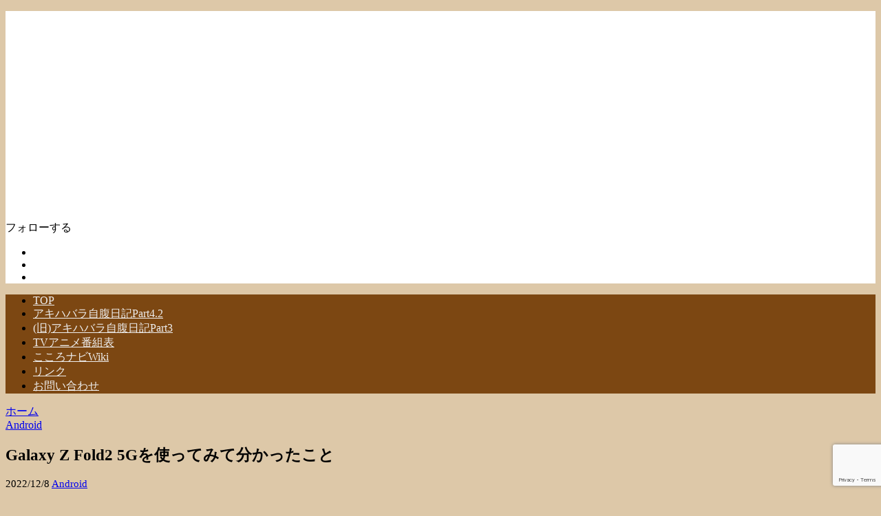

--- FILE ---
content_type: text/html; charset=UTF-8
request_url: https://www2.kokoro-navi.com/diary4/2022/12/galaxy-z-fold2-5g/
body_size: 24214
content:
<!DOCTYPE html>
<html lang="ja">
<head>
<!-- Global site tag (gtag.js) - Google Analytics -->
<script async src="https://www.googletagmanager.com/gtag/js?id=G-3C85SXG7SG"></script>
<script>
  window.dataLayer = window.dataLayer || [];
  function gtag(){dataLayer.push(arguments);}
  gtag('js', new Date());

  gtag('config', 'G-3C85SXG7SG');
</script>
<!-- /Global site tag (gtag.js) - Google Analytics -->
<meta charset="UTF-8">
  <meta name="viewport" content="width=1280, maximum-scale=1, user-scalable=yes">
<link rel="alternate" type="application/rss+xml" title="アキハバラ自腹日記Part4.2 RSS Feed" href="https://www2.kokoro-navi.com/diary4/feed/" />
<link rel="pingback" href="https://www2.kokoro-navi.com/wordpress/xmlrpc.php" />
<meta name="description" content="Galazy Z Foldも4代目になり、旧世代なら現実的な値段で買えるようになってきたので試しに第2世代の中古品をイオシス@楽天で買ってみました。お値段102,800円也。" />
<meta name="keywords" content="Android" />
<!-- Twitter Card -->
<meta name="twitter:card" content="summary">
<meta name="twitter:description" content="Galazy Z Foldも4代目になり、旧世代なら現実的な値段で買えるようになってきたので試しに第2世代の中古品をイオシス@楽天で買ってみました。お値段102,800円也。">
<meta name="twitter:title" content="Galaxy Z Fold2 5Gを使ってみて分かったこと">
<meta name="twitter:url" content="https://www2.kokoro-navi.com/diary4/2022/12/galaxy-z-fold2-5g/">
<meta name="twitter:image" content="https://www2.kokoro-navi.com/wordpress/wp-content/uploads/2022/12/galaxyfold2_full.jpg">
<meta name="twitter:domain" content="www2.kokoro-navi.com">
<meta name="twitter:creator" content="@kokoronavi">
<meta name="twitter:site" content="@kokoronavi">
<!-- /Twitter Card -->

<title>Galaxy Z Fold2 5Gを使ってみて分かったこと</title>
<meta name='robots' content='max-image-preview:large' />
<link rel='dns-prefetch' href='//www.google.com' />
<link rel="alternate" type="application/rss+xml" title="アキハバラ自腹日記Part4.2 &raquo; フィード" href="https://www2.kokoro-navi.com/diary4/feed/" />
<link rel="alternate" type="application/rss+xml" title="アキハバラ自腹日記Part4.2 &raquo; コメントフィード" href="https://www2.kokoro-navi.com/diary4/comments/feed/" />
<script type="text/javascript" id="wpp-js" src="https://www2.kokoro-navi.com/wordpress/wp-content/plugins/wordpress-popular-posts/assets/js/wpp.min.js?ver=7.3.6" data-sampling="0" data-sampling-rate="100" data-api-url="https://www2.kokoro-navi.com/diary4/wp-json/wordpress-popular-posts" data-post-id="10404" data-token="05bf79f6b7" data-lang="0" data-debug="0"></script>
<link rel="alternate" type="application/rss+xml" title="アキハバラ自腹日記Part4.2 &raquo; Galaxy Z Fold2 5Gを使ってみて分かったこと のコメントのフィード" href="https://www2.kokoro-navi.com/diary4/2022/12/galaxy-z-fold2-5g/feed/" />
<link rel="alternate" title="oEmbed (JSON)" type="application/json+oembed" href="https://www2.kokoro-navi.com/diary4/wp-json/oembed/1.0/embed?url=https%3A%2F%2Fwww2.kokoro-navi.com%2Fdiary4%2F2022%2F12%2Fgalaxy-z-fold2-5g%2F" />
<link rel="alternate" title="oEmbed (XML)" type="text/xml+oembed" href="https://www2.kokoro-navi.com/diary4/wp-json/oembed/1.0/embed?url=https%3A%2F%2Fwww2.kokoro-navi.com%2Fdiary4%2F2022%2F12%2Fgalaxy-z-fold2-5g%2F&#038;format=xml" />
<style id='wp-img-auto-sizes-contain-inline-css' type='text/css'>
img:is([sizes=auto i],[sizes^="auto," i]){contain-intrinsic-size:3000px 1500px}
/*# sourceURL=wp-img-auto-sizes-contain-inline-css */
</style>
<link rel='stylesheet' id='simplicity-style-css' href='https://www2.kokoro-navi.com/wordpress/wp-content/themes/simplicity2/style.css?ver=6.9&#038;fver=20200501030622' type='text/css' media='all' />
<link rel='stylesheet' id='responsive-style-css' href='https://www2.kokoro-navi.com/wordpress/wp-content/themes/simplicity2/css/responsive-pc.css?ver=6.9&#038;fver=20200501030622' type='text/css' media='all' />
<link rel='stylesheet' id='font-awesome-style-css' href='https://www2.kokoro-navi.com/wordpress/wp-content/themes/simplicity2/webfonts/css/font-awesome.min.css?ver=6.9&#038;fver=20200501030622' type='text/css' media='all' />
<link rel='stylesheet' id='icomoon-style-css' href='https://www2.kokoro-navi.com/wordpress/wp-content/themes/simplicity2/webfonts/icomoon/style.css?ver=6.9&#038;fver=20200501030622' type='text/css' media='all' />
<link rel='stylesheet' id='calendar-style-css' href='https://www2.kokoro-navi.com/wordpress/wp-content/themes/simplicity2/css/calendar.css?ver=6.9&#038;fver=20200501030622' type='text/css' media='all' />
<link rel='stylesheet' id='extension-style-css' href='https://www2.kokoro-navi.com/wordpress/wp-content/themes/simplicity2/css/extension.css?ver=6.9&#038;fver=20200501030622' type='text/css' media='all' />
<style id='extension-style-inline-css' type='text/css'>
#header{background-color:#fff}#site-title a{color:#000}#navi ul,#navi ul.sub-menu,#navi ul.children{background-color:#7c4712;border-color:#7c4712}#navi ul li a{color:#efefef}#navi ul li a:hover{background-color:#d93}#footer{background-color:#7c4712}.ad-space{text-align:center} figure.entry-thumb,.new-entry-thumb,.popular-entry-thumb,.related-entry-thumb{display:none}.widget_new_popular .wpp-thumbnail,.widget_popular_ranking .wpp-thumbnail{display:none}.related-entry-thumbnail .related-entry-thumb{display:block}.entry-card-content,.related-entry-content{margin-left:0}.widget_new_popular ul li::before{display:none}.new-entry,#sidebar ul.wpp-list{padding-left:1em}.new-entry a,#sidebar ul.wpp-list a{color:;text-decoration:underline}.article{font-size:15px}@media screen and (max-width:639px){.article br{display:block}} body{word-wrap:break-word}
/*# sourceURL=extension-style-inline-css */
</style>
<link rel='stylesheet' id='child-style-css' href='https://www2.kokoro-navi.com/wordpress/wp-content/themes/simplicity2-child/style.css?ver=6.9&#038;fver=20170418034334' type='text/css' media='all' />
<link rel='stylesheet' id='print-style-css' href='https://www2.kokoro-navi.com/wordpress/wp-content/themes/simplicity2/css/print.css?ver=6.9&#038;fver=20200501030622' type='text/css' media='print' />
<link rel='stylesheet' id='sns-twitter-type-style-css' href='https://www2.kokoro-navi.com/wordpress/wp-content/themes/simplicity2/css/sns-twitter-type.css?ver=6.9&#038;fver=20200501030622' type='text/css' media='all' />
<style id='wp-emoji-styles-inline-css' type='text/css'>

	img.wp-smiley, img.emoji {
		display: inline !important;
		border: none !important;
		box-shadow: none !important;
		height: 1em !important;
		width: 1em !important;
		margin: 0 0.07em !important;
		vertical-align: -0.1em !important;
		background: none !important;
		padding: 0 !important;
	}
/*# sourceURL=wp-emoji-styles-inline-css */
</style>
<style id='wp-block-library-inline-css' type='text/css'>
:root{--wp-block-synced-color:#7a00df;--wp-block-synced-color--rgb:122,0,223;--wp-bound-block-color:var(--wp-block-synced-color);--wp-editor-canvas-background:#ddd;--wp-admin-theme-color:#007cba;--wp-admin-theme-color--rgb:0,124,186;--wp-admin-theme-color-darker-10:#006ba1;--wp-admin-theme-color-darker-10--rgb:0,107,160.5;--wp-admin-theme-color-darker-20:#005a87;--wp-admin-theme-color-darker-20--rgb:0,90,135;--wp-admin-border-width-focus:2px}@media (min-resolution:192dpi){:root{--wp-admin-border-width-focus:1.5px}}.wp-element-button{cursor:pointer}:root .has-very-light-gray-background-color{background-color:#eee}:root .has-very-dark-gray-background-color{background-color:#313131}:root .has-very-light-gray-color{color:#eee}:root .has-very-dark-gray-color{color:#313131}:root .has-vivid-green-cyan-to-vivid-cyan-blue-gradient-background{background:linear-gradient(135deg,#00d084,#0693e3)}:root .has-purple-crush-gradient-background{background:linear-gradient(135deg,#34e2e4,#4721fb 50%,#ab1dfe)}:root .has-hazy-dawn-gradient-background{background:linear-gradient(135deg,#faaca8,#dad0ec)}:root .has-subdued-olive-gradient-background{background:linear-gradient(135deg,#fafae1,#67a671)}:root .has-atomic-cream-gradient-background{background:linear-gradient(135deg,#fdd79a,#004a59)}:root .has-nightshade-gradient-background{background:linear-gradient(135deg,#330968,#31cdcf)}:root .has-midnight-gradient-background{background:linear-gradient(135deg,#020381,#2874fc)}:root{--wp--preset--font-size--normal:16px;--wp--preset--font-size--huge:42px}.has-regular-font-size{font-size:1em}.has-larger-font-size{font-size:2.625em}.has-normal-font-size{font-size:var(--wp--preset--font-size--normal)}.has-huge-font-size{font-size:var(--wp--preset--font-size--huge)}.has-text-align-center{text-align:center}.has-text-align-left{text-align:left}.has-text-align-right{text-align:right}.has-fit-text{white-space:nowrap!important}#end-resizable-editor-section{display:none}.aligncenter{clear:both}.items-justified-left{justify-content:flex-start}.items-justified-center{justify-content:center}.items-justified-right{justify-content:flex-end}.items-justified-space-between{justify-content:space-between}.screen-reader-text{border:0;clip-path:inset(50%);height:1px;margin:-1px;overflow:hidden;padding:0;position:absolute;width:1px;word-wrap:normal!important}.screen-reader-text:focus{background-color:#ddd;clip-path:none;color:#444;display:block;font-size:1em;height:auto;left:5px;line-height:normal;padding:15px 23px 14px;text-decoration:none;top:5px;width:auto;z-index:100000}html :where(.has-border-color){border-style:solid}html :where([style*=border-top-color]){border-top-style:solid}html :where([style*=border-right-color]){border-right-style:solid}html :where([style*=border-bottom-color]){border-bottom-style:solid}html :where([style*=border-left-color]){border-left-style:solid}html :where([style*=border-width]){border-style:solid}html :where([style*=border-top-width]){border-top-style:solid}html :where([style*=border-right-width]){border-right-style:solid}html :where([style*=border-bottom-width]){border-bottom-style:solid}html :where([style*=border-left-width]){border-left-style:solid}html :where(img[class*=wp-image-]){height:auto;max-width:100%}:where(figure){margin:0 0 1em}html :where(.is-position-sticky){--wp-admin--admin-bar--position-offset:var(--wp-admin--admin-bar--height,0px)}@media screen and (max-width:600px){html :where(.is-position-sticky){--wp-admin--admin-bar--position-offset:0px}}

/*# sourceURL=wp-block-library-inline-css */
</style><style id='wp-block-columns-inline-css' type='text/css'>
.wp-block-columns{box-sizing:border-box;display:flex;flex-wrap:wrap!important}@media (min-width:782px){.wp-block-columns{flex-wrap:nowrap!important}}.wp-block-columns{align-items:normal!important}.wp-block-columns.are-vertically-aligned-top{align-items:flex-start}.wp-block-columns.are-vertically-aligned-center{align-items:center}.wp-block-columns.are-vertically-aligned-bottom{align-items:flex-end}@media (max-width:781px){.wp-block-columns:not(.is-not-stacked-on-mobile)>.wp-block-column{flex-basis:100%!important}}@media (min-width:782px){.wp-block-columns:not(.is-not-stacked-on-mobile)>.wp-block-column{flex-basis:0;flex-grow:1}.wp-block-columns:not(.is-not-stacked-on-mobile)>.wp-block-column[style*=flex-basis]{flex-grow:0}}.wp-block-columns.is-not-stacked-on-mobile{flex-wrap:nowrap!important}.wp-block-columns.is-not-stacked-on-mobile>.wp-block-column{flex-basis:0;flex-grow:1}.wp-block-columns.is-not-stacked-on-mobile>.wp-block-column[style*=flex-basis]{flex-grow:0}:where(.wp-block-columns){margin-bottom:1.75em}:where(.wp-block-columns.has-background){padding:1.25em 2.375em}.wp-block-column{flex-grow:1;min-width:0;overflow-wrap:break-word;word-break:break-word}.wp-block-column.is-vertically-aligned-top{align-self:flex-start}.wp-block-column.is-vertically-aligned-center{align-self:center}.wp-block-column.is-vertically-aligned-bottom{align-self:flex-end}.wp-block-column.is-vertically-aligned-stretch{align-self:stretch}.wp-block-column.is-vertically-aligned-bottom,.wp-block-column.is-vertically-aligned-center,.wp-block-column.is-vertically-aligned-top{width:100%}
/*# sourceURL=https://www2.kokoro-navi.com/wordpress/wp-includes/blocks/columns/style.min.css */
</style>
<style id='wp-block-embed-inline-css' type='text/css'>
.wp-block-embed.alignleft,.wp-block-embed.alignright,.wp-block[data-align=left]>[data-type="core/embed"],.wp-block[data-align=right]>[data-type="core/embed"]{max-width:360px;width:100%}.wp-block-embed.alignleft .wp-block-embed__wrapper,.wp-block-embed.alignright .wp-block-embed__wrapper,.wp-block[data-align=left]>[data-type="core/embed"] .wp-block-embed__wrapper,.wp-block[data-align=right]>[data-type="core/embed"] .wp-block-embed__wrapper{min-width:280px}.wp-block-cover .wp-block-embed{min-height:240px;min-width:320px}.wp-block-embed{overflow-wrap:break-word}.wp-block-embed :where(figcaption){margin-bottom:1em;margin-top:.5em}.wp-block-embed iframe{max-width:100%}.wp-block-embed__wrapper{position:relative}.wp-embed-responsive .wp-has-aspect-ratio .wp-block-embed__wrapper:before{content:"";display:block;padding-top:50%}.wp-embed-responsive .wp-has-aspect-ratio iframe{bottom:0;height:100%;left:0;position:absolute;right:0;top:0;width:100%}.wp-embed-responsive .wp-embed-aspect-21-9 .wp-block-embed__wrapper:before{padding-top:42.85%}.wp-embed-responsive .wp-embed-aspect-18-9 .wp-block-embed__wrapper:before{padding-top:50%}.wp-embed-responsive .wp-embed-aspect-16-9 .wp-block-embed__wrapper:before{padding-top:56.25%}.wp-embed-responsive .wp-embed-aspect-4-3 .wp-block-embed__wrapper:before{padding-top:75%}.wp-embed-responsive .wp-embed-aspect-1-1 .wp-block-embed__wrapper:before{padding-top:100%}.wp-embed-responsive .wp-embed-aspect-9-16 .wp-block-embed__wrapper:before{padding-top:177.77%}.wp-embed-responsive .wp-embed-aspect-1-2 .wp-block-embed__wrapper:before{padding-top:200%}
/*# sourceURL=https://www2.kokoro-navi.com/wordpress/wp-includes/blocks/embed/style.min.css */
</style>
<style id='global-styles-inline-css' type='text/css'>
:root{--wp--preset--aspect-ratio--square: 1;--wp--preset--aspect-ratio--4-3: 4/3;--wp--preset--aspect-ratio--3-4: 3/4;--wp--preset--aspect-ratio--3-2: 3/2;--wp--preset--aspect-ratio--2-3: 2/3;--wp--preset--aspect-ratio--16-9: 16/9;--wp--preset--aspect-ratio--9-16: 9/16;--wp--preset--color--black: #000000;--wp--preset--color--cyan-bluish-gray: #abb8c3;--wp--preset--color--white: #ffffff;--wp--preset--color--pale-pink: #f78da7;--wp--preset--color--vivid-red: #cf2e2e;--wp--preset--color--luminous-vivid-orange: #ff6900;--wp--preset--color--luminous-vivid-amber: #fcb900;--wp--preset--color--light-green-cyan: #7bdcb5;--wp--preset--color--vivid-green-cyan: #00d084;--wp--preset--color--pale-cyan-blue: #8ed1fc;--wp--preset--color--vivid-cyan-blue: #0693e3;--wp--preset--color--vivid-purple: #9b51e0;--wp--preset--gradient--vivid-cyan-blue-to-vivid-purple: linear-gradient(135deg,rgb(6,147,227) 0%,rgb(155,81,224) 100%);--wp--preset--gradient--light-green-cyan-to-vivid-green-cyan: linear-gradient(135deg,rgb(122,220,180) 0%,rgb(0,208,130) 100%);--wp--preset--gradient--luminous-vivid-amber-to-luminous-vivid-orange: linear-gradient(135deg,rgb(252,185,0) 0%,rgb(255,105,0) 100%);--wp--preset--gradient--luminous-vivid-orange-to-vivid-red: linear-gradient(135deg,rgb(255,105,0) 0%,rgb(207,46,46) 100%);--wp--preset--gradient--very-light-gray-to-cyan-bluish-gray: linear-gradient(135deg,rgb(238,238,238) 0%,rgb(169,184,195) 100%);--wp--preset--gradient--cool-to-warm-spectrum: linear-gradient(135deg,rgb(74,234,220) 0%,rgb(151,120,209) 20%,rgb(207,42,186) 40%,rgb(238,44,130) 60%,rgb(251,105,98) 80%,rgb(254,248,76) 100%);--wp--preset--gradient--blush-light-purple: linear-gradient(135deg,rgb(255,206,236) 0%,rgb(152,150,240) 100%);--wp--preset--gradient--blush-bordeaux: linear-gradient(135deg,rgb(254,205,165) 0%,rgb(254,45,45) 50%,rgb(107,0,62) 100%);--wp--preset--gradient--luminous-dusk: linear-gradient(135deg,rgb(255,203,112) 0%,rgb(199,81,192) 50%,rgb(65,88,208) 100%);--wp--preset--gradient--pale-ocean: linear-gradient(135deg,rgb(255,245,203) 0%,rgb(182,227,212) 50%,rgb(51,167,181) 100%);--wp--preset--gradient--electric-grass: linear-gradient(135deg,rgb(202,248,128) 0%,rgb(113,206,126) 100%);--wp--preset--gradient--midnight: linear-gradient(135deg,rgb(2,3,129) 0%,rgb(40,116,252) 100%);--wp--preset--font-size--small: 13px;--wp--preset--font-size--medium: 20px;--wp--preset--font-size--large: 36px;--wp--preset--font-size--x-large: 42px;--wp--preset--spacing--20: 0.44rem;--wp--preset--spacing--30: 0.67rem;--wp--preset--spacing--40: 1rem;--wp--preset--spacing--50: 1.5rem;--wp--preset--spacing--60: 2.25rem;--wp--preset--spacing--70: 3.38rem;--wp--preset--spacing--80: 5.06rem;--wp--preset--shadow--natural: 6px 6px 9px rgba(0, 0, 0, 0.2);--wp--preset--shadow--deep: 12px 12px 50px rgba(0, 0, 0, 0.4);--wp--preset--shadow--sharp: 6px 6px 0px rgba(0, 0, 0, 0.2);--wp--preset--shadow--outlined: 6px 6px 0px -3px rgb(255, 255, 255), 6px 6px rgb(0, 0, 0);--wp--preset--shadow--crisp: 6px 6px 0px rgb(0, 0, 0);}:where(.is-layout-flex){gap: 0.5em;}:where(.is-layout-grid){gap: 0.5em;}body .is-layout-flex{display: flex;}.is-layout-flex{flex-wrap: wrap;align-items: center;}.is-layout-flex > :is(*, div){margin: 0;}body .is-layout-grid{display: grid;}.is-layout-grid > :is(*, div){margin: 0;}:where(.wp-block-columns.is-layout-flex){gap: 2em;}:where(.wp-block-columns.is-layout-grid){gap: 2em;}:where(.wp-block-post-template.is-layout-flex){gap: 1.25em;}:where(.wp-block-post-template.is-layout-grid){gap: 1.25em;}.has-black-color{color: var(--wp--preset--color--black) !important;}.has-cyan-bluish-gray-color{color: var(--wp--preset--color--cyan-bluish-gray) !important;}.has-white-color{color: var(--wp--preset--color--white) !important;}.has-pale-pink-color{color: var(--wp--preset--color--pale-pink) !important;}.has-vivid-red-color{color: var(--wp--preset--color--vivid-red) !important;}.has-luminous-vivid-orange-color{color: var(--wp--preset--color--luminous-vivid-orange) !important;}.has-luminous-vivid-amber-color{color: var(--wp--preset--color--luminous-vivid-amber) !important;}.has-light-green-cyan-color{color: var(--wp--preset--color--light-green-cyan) !important;}.has-vivid-green-cyan-color{color: var(--wp--preset--color--vivid-green-cyan) !important;}.has-pale-cyan-blue-color{color: var(--wp--preset--color--pale-cyan-blue) !important;}.has-vivid-cyan-blue-color{color: var(--wp--preset--color--vivid-cyan-blue) !important;}.has-vivid-purple-color{color: var(--wp--preset--color--vivid-purple) !important;}.has-black-background-color{background-color: var(--wp--preset--color--black) !important;}.has-cyan-bluish-gray-background-color{background-color: var(--wp--preset--color--cyan-bluish-gray) !important;}.has-white-background-color{background-color: var(--wp--preset--color--white) !important;}.has-pale-pink-background-color{background-color: var(--wp--preset--color--pale-pink) !important;}.has-vivid-red-background-color{background-color: var(--wp--preset--color--vivid-red) !important;}.has-luminous-vivid-orange-background-color{background-color: var(--wp--preset--color--luminous-vivid-orange) !important;}.has-luminous-vivid-amber-background-color{background-color: var(--wp--preset--color--luminous-vivid-amber) !important;}.has-light-green-cyan-background-color{background-color: var(--wp--preset--color--light-green-cyan) !important;}.has-vivid-green-cyan-background-color{background-color: var(--wp--preset--color--vivid-green-cyan) !important;}.has-pale-cyan-blue-background-color{background-color: var(--wp--preset--color--pale-cyan-blue) !important;}.has-vivid-cyan-blue-background-color{background-color: var(--wp--preset--color--vivid-cyan-blue) !important;}.has-vivid-purple-background-color{background-color: var(--wp--preset--color--vivid-purple) !important;}.has-black-border-color{border-color: var(--wp--preset--color--black) !important;}.has-cyan-bluish-gray-border-color{border-color: var(--wp--preset--color--cyan-bluish-gray) !important;}.has-white-border-color{border-color: var(--wp--preset--color--white) !important;}.has-pale-pink-border-color{border-color: var(--wp--preset--color--pale-pink) !important;}.has-vivid-red-border-color{border-color: var(--wp--preset--color--vivid-red) !important;}.has-luminous-vivid-orange-border-color{border-color: var(--wp--preset--color--luminous-vivid-orange) !important;}.has-luminous-vivid-amber-border-color{border-color: var(--wp--preset--color--luminous-vivid-amber) !important;}.has-light-green-cyan-border-color{border-color: var(--wp--preset--color--light-green-cyan) !important;}.has-vivid-green-cyan-border-color{border-color: var(--wp--preset--color--vivid-green-cyan) !important;}.has-pale-cyan-blue-border-color{border-color: var(--wp--preset--color--pale-cyan-blue) !important;}.has-vivid-cyan-blue-border-color{border-color: var(--wp--preset--color--vivid-cyan-blue) !important;}.has-vivid-purple-border-color{border-color: var(--wp--preset--color--vivid-purple) !important;}.has-vivid-cyan-blue-to-vivid-purple-gradient-background{background: var(--wp--preset--gradient--vivid-cyan-blue-to-vivid-purple) !important;}.has-light-green-cyan-to-vivid-green-cyan-gradient-background{background: var(--wp--preset--gradient--light-green-cyan-to-vivid-green-cyan) !important;}.has-luminous-vivid-amber-to-luminous-vivid-orange-gradient-background{background: var(--wp--preset--gradient--luminous-vivid-amber-to-luminous-vivid-orange) !important;}.has-luminous-vivid-orange-to-vivid-red-gradient-background{background: var(--wp--preset--gradient--luminous-vivid-orange-to-vivid-red) !important;}.has-very-light-gray-to-cyan-bluish-gray-gradient-background{background: var(--wp--preset--gradient--very-light-gray-to-cyan-bluish-gray) !important;}.has-cool-to-warm-spectrum-gradient-background{background: var(--wp--preset--gradient--cool-to-warm-spectrum) !important;}.has-blush-light-purple-gradient-background{background: var(--wp--preset--gradient--blush-light-purple) !important;}.has-blush-bordeaux-gradient-background{background: var(--wp--preset--gradient--blush-bordeaux) !important;}.has-luminous-dusk-gradient-background{background: var(--wp--preset--gradient--luminous-dusk) !important;}.has-pale-ocean-gradient-background{background: var(--wp--preset--gradient--pale-ocean) !important;}.has-electric-grass-gradient-background{background: var(--wp--preset--gradient--electric-grass) !important;}.has-midnight-gradient-background{background: var(--wp--preset--gradient--midnight) !important;}.has-small-font-size{font-size: var(--wp--preset--font-size--small) !important;}.has-medium-font-size{font-size: var(--wp--preset--font-size--medium) !important;}.has-large-font-size{font-size: var(--wp--preset--font-size--large) !important;}.has-x-large-font-size{font-size: var(--wp--preset--font-size--x-large) !important;}
:where(.wp-block-columns.is-layout-flex){gap: 2em;}:where(.wp-block-columns.is-layout-grid){gap: 2em;}
/*# sourceURL=global-styles-inline-css */
</style>
<style id='core-block-supports-inline-css' type='text/css'>
.wp-container-core-columns-is-layout-9d6595d7{flex-wrap:nowrap;}
/*# sourceURL=core-block-supports-inline-css */
</style>

<style id='classic-theme-styles-inline-css' type='text/css'>
/*! This file is auto-generated */
.wp-block-button__link{color:#fff;background-color:#32373c;border-radius:9999px;box-shadow:none;text-decoration:none;padding:calc(.667em + 2px) calc(1.333em + 2px);font-size:1.125em}.wp-block-file__button{background:#32373c;color:#fff;text-decoration:none}
/*# sourceURL=/wp-includes/css/classic-themes.min.css */
</style>
<link rel='stylesheet' id='contact-form-7-css' href='https://www2.kokoro-navi.com/wordpress/wp-content/plugins/contact-form-7/includes/css/styles.css?ver=6.1.4&#038;fver=20251211043717' type='text/css' media='all' />
<link rel='stylesheet' id='tptn-style-text-only-css' href='https://www2.kokoro-navi.com/wordpress/wp-content/plugins/top-10/css/text-only.min.css?ver=4.1.1&#038;fver=20250506030837' type='text/css' media='all' />
<link rel='stylesheet' id='wordpress-popular-posts-css-css' href='https://www2.kokoro-navi.com/wordpress/wp-content/plugins/wordpress-popular-posts/assets/css/wpp.css?ver=7.3.6&#038;fver=20251029093857' type='text/css' media='all' />
<link rel='stylesheet' id='yyi_rinker_stylesheet-css' href='https://www2.kokoro-navi.com/wordpress/wp-content/plugins/yyi-rinker/css/style.css?v=1.11.1&#038;ver=6.9&#038;fver=20240803023220' type='text/css' media='all' />
<script type="text/javascript" src="https://www2.kokoro-navi.com/wordpress/wp-includes/js/jquery/jquery.min.js?ver=3.7.1" id="jquery-core-js"></script>
<script type="text/javascript" src="https://www2.kokoro-navi.com/wordpress/wp-includes/js/jquery/jquery-migrate.min.js?ver=3.4.1" id="jquery-migrate-js"></script>
<link rel="canonical" href="https://www2.kokoro-navi.com/diary4/2022/12/galaxy-z-fold2-5g/" />
<link rel='shortlink' href='https://www2.kokoro-navi.com/diary4/?p=10404' />
<style type="text/css">.tptn_posts_daily ul {
    padding-left:1em!important;
	  padding-right:1em!important;
	  padding-top:1em!important;
	  padding-bottom:1em!important;
}
 
.tptn_posts_daily ul li {
    margin-bottom: 1em!important;
}
 
.tptn_posts_daily span.tptn_title {
    line-height: 1.4;
    font-weight:initial;
}

div.tptn_posts_daily { /* fffefd */
  background-color: #ffffff;
	border-radius: 5px 5px 5px 5px;
}</style>            <style id="wpp-loading-animation-styles">@-webkit-keyframes bgslide{from{background-position-x:0}to{background-position-x:-200%}}@keyframes bgslide{from{background-position-x:0}to{background-position-x:-200%}}.wpp-widget-block-placeholder,.wpp-shortcode-placeholder{margin:0 auto;width:60px;height:3px;background:#dd3737;background:linear-gradient(90deg,#dd3737 0%,#571313 10%,#dd3737 100%);background-size:200% auto;border-radius:3px;-webkit-animation:bgslide 1s infinite linear;animation:bgslide 1s infinite linear}</style>
            <script type="text/javascript" language="javascript">
    var vc_pid = "885621118";
</script><script type="text/javascript" src="//aml.valuecommerce.com/vcdal.js" async></script><style>
.yyi-rinker-images {
    display: flex;
    justify-content: center;
    align-items: center;
    position: relative;

}
div.yyi-rinker-image img.yyi-rinker-main-img.hidden {
    display: none;
}

.yyi-rinker-images-arrow {
    cursor: pointer;
    position: absolute;
    top: 50%;
    display: block;
    margin-top: -11px;
    opacity: 0.6;
    width: 22px;
}

.yyi-rinker-images-arrow-left{
    left: -10px;
}
.yyi-rinker-images-arrow-right{
    right: -10px;
}

.yyi-rinker-images-arrow-left.hidden {
    display: none;
}

.yyi-rinker-images-arrow-right.hidden {
    display: none;
}
div.yyi-rinker-contents.yyi-rinker-design-tate  div.yyi-rinker-box{
    flex-direction: column;
}

div.yyi-rinker-contents.yyi-rinker-design-slim div.yyi-rinker-box .yyi-rinker-links {
    flex-direction: column;
}

div.yyi-rinker-contents.yyi-rinker-design-slim div.yyi-rinker-info {
    width: 100%;
}

div.yyi-rinker-contents.yyi-rinker-design-slim .yyi-rinker-title {
    text-align: center;
}

div.yyi-rinker-contents.yyi-rinker-design-slim .yyi-rinker-links {
    text-align: center;
}
div.yyi-rinker-contents.yyi-rinker-design-slim .yyi-rinker-image {
    margin: auto;
}

div.yyi-rinker-contents.yyi-rinker-design-slim div.yyi-rinker-info ul.yyi-rinker-links li {
	align-self: stretch;
}
div.yyi-rinker-contents.yyi-rinker-design-slim div.yyi-rinker-box div.yyi-rinker-info {
	padding: 0;
}
div.yyi-rinker-contents.yyi-rinker-design-slim div.yyi-rinker-box {
	flex-direction: column;
	padding: 14px 5px 0;
}

.yyi-rinker-design-slim div.yyi-rinker-box div.yyi-rinker-info {
	text-align: center;
}

.yyi-rinker-design-slim div.price-box span.price {
	display: block;
}

div.yyi-rinker-contents.yyi-rinker-design-slim div.yyi-rinker-info div.yyi-rinker-title a{
	font-size:16px;
}

div.yyi-rinker-contents.yyi-rinker-design-slim ul.yyi-rinker-links li.amazonkindlelink:before,  div.yyi-rinker-contents.yyi-rinker-design-slim ul.yyi-rinker-links li.amazonlink:before,  div.yyi-rinker-contents.yyi-rinker-design-slim ul.yyi-rinker-links li.rakutenlink:before, div.yyi-rinker-contents.yyi-rinker-design-slim ul.yyi-rinker-links li.yahoolink:before, div.yyi-rinker-contents.yyi-rinker-design-slim ul.yyi-rinker-links li.mercarilink:before {
	font-size:12px;
}

div.yyi-rinker-contents.yyi-rinker-design-slim ul.yyi-rinker-links li a {
	font-size: 13px;
}
.entry-content ul.yyi-rinker-links li {
	padding: 0;
}

div.yyi-rinker-contents .yyi-rinker-attention.attention_desing_right_ribbon {
    width: 89px;
    height: 91px;
    position: absolute;
    top: -1px;
    right: -1px;
    left: auto;
    overflow: hidden;
}

div.yyi-rinker-contents .yyi-rinker-attention.attention_desing_right_ribbon span {
    display: inline-block;
    width: 146px;
    position: absolute;
    padding: 4px 0;
    left: -13px;
    top: 12px;
    text-align: center;
    font-size: 12px;
    line-height: 24px;
    -webkit-transform: rotate(45deg);
    transform: rotate(45deg);
    box-shadow: 0 1px 3px rgba(0, 0, 0, 0.2);
}

div.yyi-rinker-contents .yyi-rinker-attention.attention_desing_right_ribbon {
    background: none;
}
.yyi-rinker-attention.attention_desing_right_ribbon .yyi-rinker-attention-after,
.yyi-rinker-attention.attention_desing_right_ribbon .yyi-rinker-attention-before{
display:none;
}
div.yyi-rinker-use-right_ribbon div.yyi-rinker-title {
    margin-right: 2rem;
}

				</style><noscript><style>.lazyload[data-src]{display:none !important;}</style></noscript><style>.lazyload{background-image:none !important;}.lazyload:before{background-image:none !important;}</style><style type="text/css" id="custom-background-css">
body.custom-background { background-color: #ddc8a8; }
</style>
			<style type="text/css" id="wp-custom-css">
			/*****************************
*カレンダーに枠と曜日の色を付ける
*****************************/
#wp-calendar {
border-collapse: collapse;
border-top-width: 1px;
border-right-width: 1px;
border-top-style: solid;
border-right-style: solid;
border-top-color: #999;
border-right-color: #999;
width: 300px;
margin-left: 0px;
background-color: #ffffff;
}
#wp-calendar thead tr th {
border-bottom-width: 1px;
border-left-width: 1px;
border-bottom-style: solid;
border-left-style: solid;
border-bottom-color: #999;
border-left-color: #999;
}

/*土曜日のヘッダーセル*/
#wp-calendar thead tr th:nth-child(7){
background-color: #B0DDFE;
}

/*日曜日のヘッダーセル*/
#wp-calendar thead tr th:nth-child(1){
background-color: #F5D0D3;
}

/*月曜日のヘッダーセル*/
#wp-calendar thead tr th:nth-child(2){
background-color: #FFFEDB;
}

/*火曜日のヘッダーセル*/
#wp-calendar thead tr th:nth-child(3){
background-color: #FFFEDB;
}

/*水曜日のヘッダーセル*/
#wp-calendar thead tr th:nth-child(4){
background-color: #FFFEDB;
}

/*木曜日のヘッダーセル*/
#wp-calendar thead tr th:nth-child(5){
background-color: #FFFEDB;
}

/*金曜日のヘッダーセル*/
#wp-calendar thead tr th:nth-child(6){
background-color: #FFFEDB;
}

#wp-calendar td {
text-align: center;
padding: 0px;
border-bottom-width: 1px;
border-left-width: 1px;
border-bottom-style: solid;
border-left-style: solid;
border-bottom-color: #999;
border-left-color: #999;

}
#wp-calendar caption {
font-weight: bold;
text-align: left;
}
#wp-calendar tbody tr #today {
font-weight: bold;
background-color: #CFB5AF;
}		</style>
		</head>
  <body class="wp-singular post-template-default single single-post postid-10404 single-format-standard custom-background wp-theme-simplicity2 wp-child-theme-simplicity2-child categoryid-17" itemscope itemtype="https://schema.org/WebPage">
    <div id="container">

      <!-- header -->
      <header itemscope itemtype="https://schema.org/WPHeader">
        <div id="header" class="clearfix">
          <div id="header-in">

                        <div id="h-top">
              <!-- モバイルメニュー表示用のボタン -->
<div id="mobile-menu">
  <a id="mobile-menu-toggle" href="#"><span class="fa fa-bars fa-2x"></span></a>
</div>

              <div class="alignleft top-title-catchphrase">
                <!-- サイトのタイトル -->
<p id="site-title" itemscope itemtype="https://schema.org/Organization">
  <a href="https://www2.kokoro-navi.com/diary4/"><img src="[data-uri]" alt="アキハバラ自腹日記Part4.2" class="site-title-img lazyload" data-src="https://www2.kokoro-navi.com/wordpress/wp-content/uploads/2017/04/yukiyuna.png" decoding="async" width="849" height="285" data-eio-rwidth="849" data-eio-rheight="285" /><noscript><img src="https://www2.kokoro-navi.com/wordpress/wp-content/uploads/2017/04/yukiyuna.png" alt="アキハバラ自腹日記Part4.2" class="site-title-img" data-eio="l" /></noscript></a></p>
<!-- サイトの概要 -->
<p id="site-description">
  </p>
              </div>

              <div class="alignright top-sns-follows">
                                <!-- SNSページ -->
<div class="sns-pages">
<p class="sns-follow-msg">フォローする</p>
<ul class="snsp">
<li class="twitter-page"><a href="//twitter.com/kokoronavi" target="_blank" title="Twitterをフォロー" rel="nofollow"><span class="icon-twitter-logo"></span></a></li><li class="feedly-page"><a href="//feedly.com/i/discover/sources/search/feed/https%3A%2F%2Fwww2.kokoro-navi.com%2Fwordpress" target="blank" title="feedlyで更新情報を購読" rel="nofollow"><span class="icon-feedly-logo"></span></a></li><li class="rss-page"><a href="https://www2.kokoro-navi.com/diary4/feed/" target="_blank" title="RSSで更新情報をフォロー" rel="nofollow"><span class="icon-rss-logo"></span></a></li>  </ul>
</div>
                              </div>

            </div><!-- /#h-top -->
          </div><!-- /#header-in -->
        </div><!-- /#header -->
      </header>

      <!-- Navigation -->
<nav itemscope itemtype="https://schema.org/SiteNavigationElement">
  <div id="navi">
      	<div id="navi-in">
      <div class="menu-top-container"><ul id="menu-top" class="menu"><li id="menu-item-7175" class="menu-item menu-item-type-custom menu-item-object-custom menu-item-7175"><a href="http://www.kokoro-navi.com">TOP</a></li>
<li id="menu-item-7176" class="menu-item menu-item-type-custom menu-item-object-custom menu-item-7176"><a href="/diary4/">アキハバラ自腹日記Part4.2</a></li>
<li id="menu-item-7140" class="menu-item menu-item-type-custom menu-item-object-custom menu-item-7140"><a href="http://www.kokoro-navi.com/diary3/">(旧)アキハバラ自腹日記Part3</a></li>
<li id="menu-item-7141" class="menu-item menu-item-type-custom menu-item-object-custom menu-item-7141"><a href="http://www.kokoro-navi.com/bangumi/">TVアニメ番組表</a></li>
<li id="menu-item-7142" class="menu-item menu-item-type-custom menu-item-object-custom menu-item-7142"><a href="http://www.kokoro-navi.com/wiki/">こころナビWiki</a></li>
<li id="menu-item-9017" class="menu-item menu-item-type-post_type menu-item-object-page menu-item-9017"><a href="https://www2.kokoro-navi.com/diary4/link/">リンク</a></li>
<li id="menu-item-7161" class="menu-item menu-item-type-post_type menu-item-object-page menu-item-7161"><a href="https://www2.kokoro-navi.com/diary4/contact-mail/">お問い合わせ</a></li>
</ul></div>    </div><!-- /#navi-in -->
  </div><!-- /#navi -->
</nav>
<!-- /Navigation -->
      <!-- 本体部分 -->
      <div id="body">
        <div id="body-in" class="cf">

          
          <!-- main -->
          <main itemscope itemprop="mainContentOfPage">
            <div id="main" itemscope itemtype="https://schema.org/Blog">
  
  <div id="breadcrumb" class="breadcrumb breadcrumb-categor" itemscope itemtype="https://schema.org/BreadcrumbList"><div class="breadcrumb-home" itemscope itemtype="https://schema.org/ListItem" itemprop="itemListElement"><span class="fa fa-home fa-fw" aria-hidden="true"></span><a href="https://www2.kokoro-navi.com/diary4" itemprop="item"><span itemprop="name">ホーム</span></a><meta itemprop="position" content="1" /><span class="sp"><span class="fa fa-angle-right" aria-hidden="true"></span></span></div><div class="breadcrumb-item" itemscope itemtype="https://schema.org/ListItem" itemprop="itemListElement"><span class="fa fa-folder fa-fw" aria-hidden="true"></span><a href="https://www2.kokoro-navi.com/diary4/category/android/" itemprop="item"><span itemprop="name">Android</span></a><meta itemprop="position" content="2" /></div></div><!-- /#breadcrumb -->  <div id="post-10404" class="post-10404 post type-post status-publish format-standard has-post-thumbnail hentry category-android tag-galaxy-z-fold2">
  <article class="article">
  
  
  <header>
    <h1 class="entry-title">
            Galaxy Z Fold2 5Gを使ってみて分かったこと          </h1>
    <p class="post-meta">
            <span class="post-date"><span class="fa fa-clock-o fa-fw"></span><time class="entry-date date published updated" datetime="2022-12-08T19:55:05+09:00">2022/12/8</time></span>
    
      <span class="category"><span class="fa fa-folder fa-fw"></span><a href="https://www2.kokoro-navi.com/diary4/category/android/" rel="category tag">Android</a></span>

      
      
      
      
      
    </p>

    
    
    
      </header>

  
  <div id="the-content" class="entry-content">
  <p>Galazy Z Foldも4代目になり、旧世代なら現実的な値段で買えるようになってきたので試しに第2世代の中古品をイオシス@楽天で買ってみました。お値段102,800円也。</p>
<p></p>
<p>比較のため「Galaxy Z Fold2 5G」「HUAWEI Mate 20 X」「iPhone8」を並べてみましたが、画面を開いた状態のFold2のデカさは一言で言えば最高ですね。</p>
<p><a href="https://www2.kokoro-navi.com/wordpress/wp-content/uploads/2022/12/galaxyfold2-1.jpg"><img fetchpriority="high" decoding="async" class="aligncenter size-large wp-image-10411 lazyload" src="[data-uri]" alt="" width="642" height="1024"   data-src="https://www2.kokoro-navi.com/wordpress/wp-content/uploads/2022/12/galaxyfold2-1-642x1024.jpg" data-srcset="https://www2.kokoro-navi.com/wordpress/wp-content/uploads/2022/12/galaxyfold2-1-642x1024.jpg 642w, https://www2.kokoro-navi.com/wordpress/wp-content/uploads/2022/12/galaxyfold2-1-188x300.jpg 188w, https://www2.kokoro-navi.com/wordpress/wp-content/uploads/2022/12/galaxyfold2-1-768x1226.jpg 768w, https://www2.kokoro-navi.com/wordpress/wp-content/uploads/2022/12/galaxyfold2-1-320x511.jpg 320w, https://www2.kokoro-navi.com/wordpress/wp-content/uploads/2022/12/galaxyfold2-1.jpg 800w" data-sizes="auto" data-eio-rwidth="642" data-eio-rheight="1024" /><noscript><img fetchpriority="high" decoding="async" class="aligncenter size-large wp-image-10411" src="https://www2.kokoro-navi.com/wordpress/wp-content/uploads/2022/12/galaxyfold2-1-642x1024.jpg" alt="" width="642" height="1024" srcset="https://www2.kokoro-navi.com/wordpress/wp-content/uploads/2022/12/galaxyfold2-1-642x1024.jpg 642w, https://www2.kokoro-navi.com/wordpress/wp-content/uploads/2022/12/galaxyfold2-1-188x300.jpg 188w, https://www2.kokoro-navi.com/wordpress/wp-content/uploads/2022/12/galaxyfold2-1-768x1226.jpg 768w, https://www2.kokoro-navi.com/wordpress/wp-content/uploads/2022/12/galaxyfold2-1-320x511.jpg 320w, https://www2.kokoro-navi.com/wordpress/wp-content/uploads/2022/12/galaxyfold2-1.jpg 800w" sizes="(max-width: 642px) 100vw, 642px" data-eio="l" /></noscript></a></p>
<p>&ensp;</p>
<p>恐らく多くの方が気になっているであろう液晶の折り目については実機をよくよく観察すると筋が見えるんですが、逆にパッと見では全く分からないのでその点は問題ないです。</p>
<p>指でなぞると段差を感じるのは少々気になりましたが、このあたりは構造上やむを得ないところなので、ある程度の妥協は必要でしょうね。</p>
<p>&ensp;</p>
<p>一方想定外だったのは半分に折った状態でのフロント画面の画面の小ささです。</p>
<p><a href="https://www2.kokoro-navi.com/wordpress/wp-content/uploads/2022/12/galaxyfold2_half.jpg"><img decoding="async" class="aligncenter size-full wp-image-10409 lazyload" src="[data-uri]" alt="" width="800" height="754"   data-src="https://www2.kokoro-navi.com/wordpress/wp-content/uploads/2022/12/galaxyfold2_half.jpg" data-srcset="https://www2.kokoro-navi.com/wordpress/wp-content/uploads/2022/12/galaxyfold2_half.jpg 800w, https://www2.kokoro-navi.com/wordpress/wp-content/uploads/2022/12/galaxyfold2_half-300x283.jpg 300w, https://www2.kokoro-navi.com/wordpress/wp-content/uploads/2022/12/galaxyfold2_half-768x724.jpg 768w, https://www2.kokoro-navi.com/wordpress/wp-content/uploads/2022/12/galaxyfold2_half-320x302.jpg 320w" data-sizes="auto" data-eio-rwidth="800" data-eio-rheight="754" /><noscript><img decoding="async" class="aligncenter size-full wp-image-10409" src="https://www2.kokoro-navi.com/wordpress/wp-content/uploads/2022/12/galaxyfold2_half.jpg" alt="" width="800" height="754" srcset="https://www2.kokoro-navi.com/wordpress/wp-content/uploads/2022/12/galaxyfold2_half.jpg 800w, https://www2.kokoro-navi.com/wordpress/wp-content/uploads/2022/12/galaxyfold2_half-300x283.jpg 300w, https://www2.kokoro-navi.com/wordpress/wp-content/uploads/2022/12/galaxyfold2_half-768x724.jpg 768w, https://www2.kokoro-navi.com/wordpress/wp-content/uploads/2022/12/galaxyfold2_half-320x302.jpg 320w" sizes="(max-width: 800px) 100vw, 800px" data-eio="l" /></noscript></a></p>
<p>7.2インチのMate 20 Xと比較すると画面の狭さが一際目につきますが、長辺方向はまだしも短辺が狭いと実用上問題が出るので、幅方向はもう少し頑張ってもらいたいところですが、Fold4でも改善されていないというのは謎ですね・・・。</p>
<p>構造上雑に扱いづらく、細心の注意を払いながら画面を開く必要があるので、ちょっと使いたい時などはフロント画面で用を済ませたいのですが、幅の狭さからくる使いにくさは意外とストレスになるので、幅の狭さが改善されない限りは折り畳み式はもういいかな、というのが正直な感想です。</p>
<p>&ensp;</p>
  </div>

  <footer>
    <!-- ページリンク -->
    
    
      <!-- 文章下広告 -->
                     <div class="ad-article-bottom ad-space">
          <div class="ad-label">スポンサーリンク</div>
          <div class="ad-left ad-pc adsense-336">			<div class="textwidget"><script async src="//pagead2.googlesyndication.com/pagead/js/adsbygoogle.js"></script>
<!-- 336-280 -->
<ins class="adsbygoogle"
     style="display:inline-block;width:336px;height:280px"
     data-ad-client="ca-pub-3523525110761169"
     data-ad-slot="1176392291"></ins>
<script>
(adsbygoogle = window.adsbygoogle || []).push({});
</script></div>
		</div>
          <div class="ad-right ad-pc adsense-336">			<div class="textwidget"><script async src="//pagead2.googlesyndication.com/pagead/js/adsbygoogle.js"></script>
<!-- 336-280 -->
<ins class="adsbygoogle"
     style="display:inline-block;width:336px;height:280px"
     data-ad-client="ca-pub-3523525110761169"
     data-ad-slot="1176392291"></ins>
<script>
(adsbygoogle = window.adsbygoogle || []).push({});
</script></div>
		</div>
          <div class="clear"></div>
        </div>
            


    
    <div id="sns-group" class="sns-group sns-group-bottom">
    <div class="sns-buttons sns-buttons-pc">
    <p class="sns-share-msg">シェアする</p>
    <ul class="snsb clearfix">
    <li class="balloon-btn twitter-balloon-btn twitter-balloon-btn-defalt">
  <div class="balloon-btn-set">
    <div class="arrow-box">
      <a href="//twitter.com/search?q=https%3A%2F%2Fwww2.kokoro-navi.com%2Fdiary4%2F2022%2F12%2Fgalaxy-z-fold2-5g%2F" target="blank" class="arrow-box-link twitter-arrow-box-link" rel="nofollow">
        <span class="social-count twitter-count"><span class="fa fa-comments"></span></span>
      </a>
    </div>
    <a href="https://twitter.com/intent/tweet?text=Galaxy+Z+Fold2+5G%E3%82%92%E4%BD%BF%E3%81%A3%E3%81%A6%E3%81%BF%E3%81%A6%E5%88%86%E3%81%8B%E3%81%A3%E3%81%9F%E3%81%93%E3%81%A8&amp;url=https%3A%2F%2Fwww2.kokoro-navi.com%2Fdiary4%2F2022%2F12%2Fgalaxy-z-fold2-5g%2F" target="blank" class="balloon-btn-link twitter-balloon-btn-link twitter-balloon-btn-link-default" rel="nofollow">
      <span class="fa fa-twitter"></span>
              <span class="tweet-label">ツイート</span>
          </a>
  </div>
</li>
        <li class="facebook-btn"><div class="fb-like" data-href="https://www2.kokoro-navi.com/diary4/2022/12/galaxy-z-fold2-5g/" data-layout="box_count" data-action="like" data-show-faces="false" data-share="true"></div></li>
                <li class="hatena-btn"> <a href="//b.hatena.ne.jp/entry/https://www2.kokoro-navi.com/diary4/2022/12/galaxy-z-fold2-5g/" class="hatena-bookmark-button" data-hatena-bookmark-title="Galaxy Z Fold2 5Gを使ってみて分かったこと｜アキハバラ自腹日記Part4.2" data-hatena-bookmark-layout="vertical-large"><img src="[data-uri]" alt="このエントリーをはてなブックマークに追加" style="border: none;" data-src="//b.st-hatena.com/images/entry-button/button-only.gif" decoding="async" class="lazyload" /><noscript><img src="//b.st-hatena.com/images/entry-button/button-only.gif" alt="このエントリーをはてなブックマークに追加" style="border: none;" data-eio="l" /></noscript></a><script type="text/javascript" src="//b.st-hatena.com/js/bookmark_button.js" async="async"></script>
    </li>
            <li class="pocket-btn"><a data-pocket-label="pocket" data-pocket-count="vertical" class="pocket-btn" data-lang="en"></a>
<script type="text/javascript">!function(d,i){if(!d.getElementById(i)){var j=d.createElement("script");j.id=i;j.src="//widgets.getpocket.com/v1/j/btn.js?v=1";var w=d.getElementById(i);d.body.appendChild(j);}}(document,"pocket-btn-js");</script>
    </li>
            <li class="line-btn">
      <a href="//timeline.line.me/social-plugin/share?url=https%3A%2F%2Fwww2.kokoro-navi.com%2Fdiary4%2F2022%2F12%2Fgalaxy-z-fold2-5g%2F" target="blank" class="line-btn-link" rel="nofollow">
          <img src="[data-uri]" alt="" class="line-btn-img lazyload" data-src="https://www2.kokoro-navi.com/wordpress/wp-content/themes/simplicity2/images/line-btn.png" decoding="async" width="37" height="62" data-eio-rwidth="37" data-eio-rheight="62"><noscript><img src="https://www2.kokoro-navi.com/wordpress/wp-content/themes/simplicity2/images/line-btn.png" alt="" class="line-btn-img" data-eio="l"></noscript><img src="[data-uri]" alt="" class="line-btn-img-mini lazyload" data-src="https://www2.kokoro-navi.com/wordpress/wp-content/themes/simplicity2/images/line-btn-mini.png" decoding="async" width="82" height="20" data-eio-rwidth="82" data-eio-rheight="20"><noscript><img src="https://www2.kokoro-navi.com/wordpress/wp-content/themes/simplicity2/images/line-btn-mini.png" alt="" class="line-btn-img-mini" data-eio="l"></noscript>
        </a>
    </li>
                      </ul>
</div>

    <!-- SNSページ -->
<div class="sns-pages">
<p class="sns-follow-msg">フォローする</p>
<ul class="snsp">
<li class="twitter-page"><a href="//twitter.com/kokoronavi" target="_blank" title="Twitterをフォロー" rel="nofollow"><span class="icon-twitter-logo"></span></a></li><li class="feedly-page"><a href="//feedly.com/i/discover/sources/search/feed/https%3A%2F%2Fwww2.kokoro-navi.com%2Fwordpress" target="blank" title="feedlyで更新情報を購読" rel="nofollow"><span class="icon-feedly-logo"></span></a></li><li class="rss-page"><a href="https://www2.kokoro-navi.com/diary4/feed/" target="_blank" title="RSSで更新情報をフォロー" rel="nofollow"><span class="icon-rss-logo"></span></a></li>  </ul>
</div>
    </div>

    
    <p class="footer-post-meta">

            <span class="post-tag"><span class="fa fa-tags fa-fw"></span><a href="https://www2.kokoro-navi.com/diary4/tag/galaxy-z-fold2/" rel="tag">Galaxy Z Fold2</a></span>
      
      
      
          </p>
  </footer>
  </article><!-- .article -->
  </div><!-- .post -->

      <div id="under-entry-body">

            <aside id="related-entries">
        <h2>関連記事</h2>
                <article class="related-entry cf">
  <div class="related-entry-thumb">
    <a href="https://www2.kokoro-navi.com/diary4/2018/10/post-7708/" title="OPPO R15 Proで常駐アプリを保護する方法が斜め上過ぎる件">
        <img src="[data-uri]" alt="NO IMAGE" class="no-image related-entry-no-image lazyload"  width="100" height="100"  data-src="https://www2.kokoro-navi.com/wordpress/wp-content/themes/simplicity2/images/no-image.png" decoding="async" data-srcset="https://www2.kokoro-navi.com/wordpress/wp-content/themes/simplicity2/images/no-image.png 100w" data-sizes="auto" data-eio-rwidth="150" data-eio-rheight="150" /><noscript><img src="https://www2.kokoro-navi.com/wordpress/wp-content/themes/simplicity2/images/no-image.png" alt="NO IMAGE" class="no-image related-entry-no-image" srcset="https://www2.kokoro-navi.com/wordpress/wp-content/themes/simplicity2/images/no-image.png 100w" width="100" height="100" sizes="(max-width: 100px) 100vw, 100px" data-eio="l" /></noscript>
        </a>
  </div><!-- /.related-entry-thumb -->

  <div class="related-entry-content">
    <header>
      <h3 class="related-entry-title">
        <a href="https://www2.kokoro-navi.com/diary4/2018/10/post-7708/" class="related-entry-title-link" title="OPPO R15 Proで常駐アプリを保護する方法が斜め上過ぎる件">
        OPPO R15 Proで常駐アプリを保護する方法が斜め上過ぎる件        </a></h3>
    </header>
    <p class="related-entry-snippet">
   メインのスマホをOPPO R15 Proへ乗り換えて以降、バックグラウンドで動いている常駐アプリがしばしばいなくなっていることに気づきました...</p>

        <footer>
      <p class="related-entry-read"><a href="https://www2.kokoro-navi.com/diary4/2018/10/post-7708/">記事を読む</a></p>
    </footer>
    
  </div><!-- /.related-entry-content -->
</article><!-- /.elated-entry -->      <article class="related-entry cf">
  <div class="related-entry-thumb">
    <a href="https://www2.kokoro-navi.com/diary4/2013/04/softbank-mnp/" title="食べず嫌いは良くないのでソフトバンクへMNPした場合をシミュレートしてみた">
        <img src="[data-uri]" alt="NO IMAGE" class="no-image related-entry-no-image lazyload"  width="100" height="100"  data-src="https://www2.kokoro-navi.com/wordpress/wp-content/themes/simplicity2/images/no-image.png" decoding="async" data-srcset="https://www2.kokoro-navi.com/wordpress/wp-content/themes/simplicity2/images/no-image.png 100w" data-sizes="auto" data-eio-rwidth="150" data-eio-rheight="150" /><noscript><img src="https://www2.kokoro-navi.com/wordpress/wp-content/themes/simplicity2/images/no-image.png" alt="NO IMAGE" class="no-image related-entry-no-image" srcset="https://www2.kokoro-navi.com/wordpress/wp-content/themes/simplicity2/images/no-image.png 100w" width="100" height="100" sizes="(max-width: 100px) 100vw, 100px" data-eio="l" /></noscript>
        </a>
  </div><!-- /.related-entry-thumb -->

  <div class="related-entry-content">
    <header>
      <h3 class="related-entry-title">
        <a href="https://www2.kokoro-navi.com/diary4/2013/04/softbank-mnp/" class="related-entry-title-link" title="食べず嫌いは良くないのでソフトバンクへMNPした場合をシミュレートしてみた">
        食べず嫌いは良くないのでソフトバンクへMNPした場合をシミュレートしてみた        </a></h3>
    </header>
    <p class="related-entry-snippet">
   
アステル&rarr;（DDIポケット&rarr;ウィルコム）&rarr;イーモバイル&rarr;日本通信&rarr;ドコモ&rarr;au...</p>

        <footer>
      <p class="related-entry-read"><a href="https://www2.kokoro-navi.com/diary4/2013/04/softbank-mnp/">記事を読む</a></p>
    </footer>
    
  </div><!-- /.related-entry-content -->
</article><!-- /.elated-entry -->      <article class="related-entry cf">
  <div class="related-entry-thumb">
    <a href="https://www2.kokoro-navi.com/diary4/2014/03/dn-10928/" title="Samung／HTC／iPhoneをワイヤレス充電化できる「上海道場 DN-10928」">
        <img src="[data-uri]" alt="NO IMAGE" class="no-image related-entry-no-image lazyload"  width="100" height="100"  data-src="https://www2.kokoro-navi.com/wordpress/wp-content/themes/simplicity2/images/no-image.png" decoding="async" data-srcset="https://www2.kokoro-navi.com/wordpress/wp-content/themes/simplicity2/images/no-image.png 100w" data-sizes="auto" data-eio-rwidth="150" data-eio-rheight="150" /><noscript><img src="https://www2.kokoro-navi.com/wordpress/wp-content/themes/simplicity2/images/no-image.png" alt="NO IMAGE" class="no-image related-entry-no-image" srcset="https://www2.kokoro-navi.com/wordpress/wp-content/themes/simplicity2/images/no-image.png 100w" width="100" height="100" sizes="(max-width: 100px) 100vw, 100px" data-eio="l" /></noscript>
        </a>
  </div><!-- /.related-entry-thumb -->

  <div class="related-entry-content">
    <header>
      <h3 class="related-entry-title">
        <a href="https://www2.kokoro-navi.com/diary4/2014/03/dn-10928/" class="related-entry-title-link" title="Samung／HTC／iPhoneをワイヤレス充電化できる「上海道場 DN-10928」">
        Samung／HTC／iPhoneをワイヤレス充電化できる「上海道場 DN-10928」        </a></h3>
    </header>
    <p class="related-entry-snippet">
   microUSB端子に接続することでスマホをQi対応させるアダプタはこれまでも秋葉原で見かけることがありましたが、端子の向きがどれもSams...</p>

        <footer>
      <p class="related-entry-read"><a href="https://www2.kokoro-navi.com/diary4/2014/03/dn-10928/">記事を読む</a></p>
    </footer>
    
  </div><!-- /.related-entry-content -->
</article><!-- /.elated-entry -->      <article class="related-entry cf">
  <div class="related-entry-thumb">
    <a href="https://www2.kokoro-navi.com/diary4/2021/09/rakuten-big-povo2-0-iphone/" title="Rakuten BIGでpovo2.0を契約するにはiPhoneが必要">
        <img src="[data-uri]" alt="NO IMAGE" class="no-image related-entry-no-image lazyload"  width="100" height="100"  data-src="https://www2.kokoro-navi.com/wordpress/wp-content/themes/simplicity2/images/no-image.png" decoding="async" data-srcset="https://www2.kokoro-navi.com/wordpress/wp-content/themes/simplicity2/images/no-image.png 100w" data-sizes="auto" data-eio-rwidth="150" data-eio-rheight="150" /><noscript><img src="https://www2.kokoro-navi.com/wordpress/wp-content/themes/simplicity2/images/no-image.png" alt="NO IMAGE" class="no-image related-entry-no-image" srcset="https://www2.kokoro-navi.com/wordpress/wp-content/themes/simplicity2/images/no-image.png 100w" width="100" height="100" sizes="(max-width: 100px) 100vw, 100px" data-eio="l" /></noscript>
        </a>
  </div><!-- /.related-entry-thumb -->

  <div class="related-entry-content">
    <header>
      <h3 class="related-entry-title">
        <a href="https://www2.kokoro-navi.com/diary4/2021/09/rakuten-big-povo2-0-iphone/" class="related-entry-title-link" title="Rakuten BIGでpovo2.0を契約するにはiPhoneが必要">
        Rakuten BIGでpovo2.0を契約するにはiPhoneが必要        </a></h3>
    </header>
    <p class="related-entry-snippet">
   auのシステムは基本的にダメさが目立つのですが、たかがモバイル回線契約するだけなのに何故こんなにも苦労しないといけないのか。

</p>

        <footer>
      <p class="related-entry-read"><a href="https://www2.kokoro-navi.com/diary4/2021/09/rakuten-big-povo2-0-iphone/">記事を読む</a></p>
    </footer>
    
  </div><!-- /.related-entry-content -->
</article><!-- /.elated-entry -->      <article class="related-entry cf">
  <div class="related-entry-thumb">
    <a href="https://www2.kokoro-navi.com/diary4/2013/08/kan-colle-vaio-type-p/" title="「艦これ」はVAIO Type Pだと荷が重い模様">
        <img src="[data-uri]" alt="NO IMAGE" class="no-image related-entry-no-image lazyload"  width="100" height="100"  data-src="https://www2.kokoro-navi.com/wordpress/wp-content/themes/simplicity2/images/no-image.png" decoding="async" data-srcset="https://www2.kokoro-navi.com/wordpress/wp-content/themes/simplicity2/images/no-image.png 100w" data-sizes="auto" data-eio-rwidth="150" data-eio-rheight="150" /><noscript><img src="https://www2.kokoro-navi.com/wordpress/wp-content/themes/simplicity2/images/no-image.png" alt="NO IMAGE" class="no-image related-entry-no-image" srcset="https://www2.kokoro-navi.com/wordpress/wp-content/themes/simplicity2/images/no-image.png 100w" width="100" height="100" sizes="(max-width: 100px) 100vw, 100px" data-eio="l" /></noscript>
        </a>
  </div><!-- /.related-entry-thumb -->

  <div class="related-entry-content">
    <header>
      <h3 class="related-entry-title">
        <a href="https://www2.kokoro-navi.com/diary4/2013/08/kan-colle-vaio-type-p/" class="related-entry-title-link" title="「艦これ」はVAIO Type Pだと荷が重い模様">
        「艦これ」はVAIO Type Pだと荷が重い模様        </a></h3>
    </header>
    <p class="related-entry-snippet">
   
遅ればせながら「艦隊これくしょん ～艦これ～」を始めた結果、ブログを書いている暇が無くなってしまいました（苦笑。
</p>

        <footer>
      <p class="related-entry-read"><a href="https://www2.kokoro-navi.com/diary4/2013/08/kan-colle-vaio-type-p/">記事を読む</a></p>
    </footer>
    
  </div><!-- /.related-entry-content -->
</article><!-- /.elated-entry -->      <article class="related-entry cf">
  <div class="related-entry-thumb">
    <a href="https://www2.kokoro-navi.com/diary4/2012/04/g-data-mobilesecurity/" title="G Data MobileSecurityを使ってみた">
        <img src="[data-uri]" alt="NO IMAGE" class="no-image related-entry-no-image lazyload"  width="100" height="100"  data-src="https://www2.kokoro-navi.com/wordpress/wp-content/themes/simplicity2/images/no-image.png" decoding="async" data-srcset="https://www2.kokoro-navi.com/wordpress/wp-content/themes/simplicity2/images/no-image.png 100w" data-sizes="auto" data-eio-rwidth="150" data-eio-rheight="150" /><noscript><img src="https://www2.kokoro-navi.com/wordpress/wp-content/themes/simplicity2/images/no-image.png" alt="NO IMAGE" class="no-image related-entry-no-image" srcset="https://www2.kokoro-navi.com/wordpress/wp-content/themes/simplicity2/images/no-image.png 100w" width="100" height="100" sizes="(max-width: 100px) 100vw, 100px" data-eio="l" /></noscript>
        </a>
  </div><!-- /.related-entry-thumb -->

  <div class="related-entry-content">
    <header>
      <h3 class="related-entry-title">
        <a href="https://www2.kokoro-navi.com/diary4/2012/04/g-data-mobilesecurity/" class="related-entry-title-link" title="G Data MobileSecurityを使ってみた">
        G Data MobileSecurityを使ってみた        </a></h3>
    </header>
    <p class="related-entry-snippet">
   
パソコン用のアンチウイルスソフト「G DATA」のユーザは無料で使えるとの事なので、Android版をインストールしてみました。
</p>

        <footer>
      <p class="related-entry-read"><a href="https://www2.kokoro-navi.com/diary4/2012/04/g-data-mobilesecurity/">記事を読む</a></p>
    </footer>
    
  </div><!-- /.related-entry-content -->
</article><!-- /.elated-entry -->      <article class="related-entry cf">
  <div class="related-entry-thumb">
    <a href="https://www2.kokoro-navi.com/diary4/2018/06/lenovo-phab-2-pro/" title="大画面ファブレットとしてLenovo Phab 2 Proを評価する">
        <img src="[data-uri]" alt="NO IMAGE" class="no-image related-entry-no-image lazyload"  width="100" height="100"  data-src="https://www2.kokoro-navi.com/wordpress/wp-content/themes/simplicity2/images/no-image.png" decoding="async" data-srcset="https://www2.kokoro-navi.com/wordpress/wp-content/themes/simplicity2/images/no-image.png 100w" data-sizes="auto" data-eio-rwidth="150" data-eio-rheight="150" /><noscript><img src="https://www2.kokoro-navi.com/wordpress/wp-content/themes/simplicity2/images/no-image.png" alt="NO IMAGE" class="no-image related-entry-no-image" srcset="https://www2.kokoro-navi.com/wordpress/wp-content/themes/simplicity2/images/no-image.png 100w" width="100" height="100" sizes="(max-width: 100px) 100vw, 100px" data-eio="l" /></noscript>
        </a>
  </div><!-- /.related-entry-thumb -->

  <div class="related-entry-content">
    <header>
      <h3 class="related-entry-title">
        <a href="https://www2.kokoro-navi.com/diary4/2018/06/lenovo-phab-2-pro/" class="related-entry-title-link" title="大画面ファブレットとしてLenovo Phab 2 Proを評価する">
        大画面ファブレットとしてLenovo Phab 2 Proを評価する        </a></h3>
    </header>
    <p class="related-entry-snippet">
   2560x1440ドット（16:9）、6.4インチ液晶を搭載した「これぞファブレット」というべきLenovo Phab 2 Proの中古品が...</p>

        <footer>
      <p class="related-entry-read"><a href="https://www2.kokoro-navi.com/diary4/2018/06/lenovo-phab-2-pro/">記事を読む</a></p>
    </footer>
    
  </div><!-- /.related-entry-content -->
</article><!-- /.elated-entry -->      <article class="related-entry cf">
  <div class="related-entry-thumb">
    <a href="https://www2.kokoro-navi.com/diary4/2011/09/android2-3-isw11ht-avrcp-1-3/" title="Android2.3になってもISW11HTはやっぱりAVRCP 1.3に非対応">
        <img src="[data-uri]" alt="NO IMAGE" class="no-image related-entry-no-image lazyload"  width="100" height="100"  data-src="https://www2.kokoro-navi.com/wordpress/wp-content/themes/simplicity2/images/no-image.png" decoding="async" data-srcset="https://www2.kokoro-navi.com/wordpress/wp-content/themes/simplicity2/images/no-image.png 100w" data-sizes="auto" data-eio-rwidth="150" data-eio-rheight="150" /><noscript><img src="https://www2.kokoro-navi.com/wordpress/wp-content/themes/simplicity2/images/no-image.png" alt="NO IMAGE" class="no-image related-entry-no-image" srcset="https://www2.kokoro-navi.com/wordpress/wp-content/themes/simplicity2/images/no-image.png 100w" width="100" height="100" sizes="(max-width: 100px) 100vw, 100px" data-eio="l" /></noscript>
        </a>
  </div><!-- /.related-entry-thumb -->

  <div class="related-entry-content">
    <header>
      <h3 class="related-entry-title">
        <a href="https://www2.kokoro-navi.com/diary4/2011/09/android2-3-isw11ht-avrcp-1-3/" class="related-entry-title-link" title="Android2.3になってもISW11HTはやっぱりAVRCP 1.3に非対応">
        Android2.3になってもISW11HTはやっぱりAVRCP 1.3に非対応        </a></h3>
    </header>
    <p class="related-entry-snippet">
   Bluetooth接続のヘッドセットで音楽を再生している時に曲名やら歌手名やらを表示させるには単にA2DPプロファイルを持っているだけで駄目...</p>

        <footer>
      <p class="related-entry-read"><a href="https://www2.kokoro-navi.com/diary4/2011/09/android2-3-isw11ht-avrcp-1-3/">記事を読む</a></p>
    </footer>
    
  </div><!-- /.related-entry-content -->
</article><!-- /.elated-entry -->      <article class="related-entry cf">
  <div class="related-entry-thumb">
    <a href="https://www2.kokoro-navi.com/diary4/2012/07/au-smart-phone-wifi/" title="auスマートフォンのWi-Fi品質向上計画">
        <img src="[data-uri]" alt="NO IMAGE" class="no-image related-entry-no-image lazyload"  width="100" height="100"  data-src="https://www2.kokoro-navi.com/wordpress/wp-content/themes/simplicity2/images/no-image.png" decoding="async" data-srcset="https://www2.kokoro-navi.com/wordpress/wp-content/themes/simplicity2/images/no-image.png 100w" data-sizes="auto" data-eio-rwidth="150" data-eio-rheight="150" /><noscript><img src="https://www2.kokoro-navi.com/wordpress/wp-content/themes/simplicity2/images/no-image.png" alt="NO IMAGE" class="no-image related-entry-no-image" srcset="https://www2.kokoro-navi.com/wordpress/wp-content/themes/simplicity2/images/no-image.png 100w" width="100" height="100" sizes="(max-width: 100px) 100vw, 100px" data-eio="l" /></noscript>
        </a>
  </div><!-- /.related-entry-thumb -->

  <div class="related-entry-content">
    <header>
      <h3 class="related-entry-title">
        <a href="https://www2.kokoro-navi.com/diary4/2012/07/au-smart-phone-wifi/" class="related-entry-title-link" title="auスマートフォンのWi-Fi品質向上計画">
        auスマートフォンのWi-Fi品質向上計画        </a></h3>
    </header>
    <p class="related-entry-snippet">
   
Wi-Fiオン時の待ち受け時間向上と、3G&hArr;Wi-Fiの切り替え時間短縮を図ることで、逼迫する3G回線の通信量を何とかWi-Fi...</p>

        <footer>
      <p class="related-entry-read"><a href="https://www2.kokoro-navi.com/diary4/2012/07/au-smart-phone-wifi/">記事を読む</a></p>
    </footer>
    
  </div><!-- /.related-entry-content -->
</article><!-- /.elated-entry -->  
  <br style="clear:both;">      </aside><!-- #related-entries -->
      


        <!-- 広告 -->
                     <div class=" ad-space">
          <div class="ad-label">スポンサーリンク</div>
          <div class="ad-pc adsense-336">			<div class="textwidget"><script async src="//pagead2.googlesyndication.com/pagead/js/adsbygoogle.js"></script>
<!-- 336-280 -->
<ins class="adsbygoogle"
     style="display:inline-block;width:336px;height:280px"
     data-ad-client="ca-pub-3523525110761169"
     data-ad-slot="1176392291"></ins>
<script>
(adsbygoogle = window.adsbygoogle || []).push({});
</script></div>
		</div>
        </div>
            
      
      <!-- post navigation -->
<div class="navigation">
      <div class="prev"><a href="https://www2.kokoro-navi.com/diary4/2022/11/2022-11-26-keychron-k1-wireless-mechanical-keyboard-v5-k1-b3-us/" rel="prev"><span class="fa fa-arrow-left fa-2x pull-left"></span>2022/11/26のお買い物、Keychron K1 Wireless Mechanical Keyboard V5 K1-B3-US 茶軸</a></div>
      <div class="next"><a href="https://www2.kokoro-navi.com/diary4/2022/12/2022-12-11-msi-radeon-vii-16g/" rel="next"><span class="fa fa-arrow-right fa-2x pull-left"></span>2022/12/11のお買い物、MSI Radeon VII 16G</a></div>
  </div>
<!-- /post navigation -->
      <!-- comment area -->
<div id="comment-area">
	<aside>	<div id="respond" class="comment-respond">
		<h2 id="reply-title" class="comment-reply-title">コメント欄（反映まで時間がかかる場合があります） <small><a rel="nofollow" id="cancel-comment-reply-link" href="/diary4/2022/12/galaxy-z-fold2-5g/#respond" style="display:none;">コメントをキャンセル</a></small></h2><form action="https://www2.kokoro-navi.com/wordpress/wp-comments-post.php" method="post" id="commentform" class="comment-form"><p class="comment-notes"><span id="email-notes">メールアドレスが公開されることはありません。</span> <span class="required-field-message"><span class="required">※</span> が付いている欄は必須項目です</span></p><p class="comment-form-comment"><textarea id="comment" class="expanding" name="comment" cols="45" rows="8" aria-required="true" placeholder=""></textarea></p><p class="comment-form-author"><label for="author">名前 <span class="required">※</span></label> <input id="author" name="author" type="text" value="" size="30" maxlength="245" autocomplete="name" required="required" /></p>
<p class="comment-form-email"><label for="email">メール <span class="required">※</span></label> <input id="email" name="email" type="text" value="" size="30" maxlength="100" aria-describedby="email-notes" autocomplete="email" required="required" /></p>
<p class="comment-form-url"><label for="url">サイト</label> <input id="url" name="url" type="text" value="" size="30" maxlength="200" autocomplete="url" /></p>
<p class="comment-form-comment-subscribe"><label for="cren_subscribe_to_comment"><input id="cren_subscribe_to_comment" name="cren_subscribe_to_comment" type="checkbox" value="on" >コメントに返信があったらメールで通知する。</label></p>
<p class="form-submit"><input name="submit" type="submit" id="submit" class="submit" value="コメントを送信" /> <input type='hidden' name='comment_post_ID' value='10404' id='comment_post_ID' />
<input type='hidden' name='comment_parent' id='comment_parent' value='0' />
</p><p style="display: none;"><input type="hidden" id="akismet_comment_nonce" name="akismet_comment_nonce" value="63d059424a" /></p><p style="display: none !important;" class="akismet-fields-container" data-prefix="ak_"><label>&#916;<textarea name="ak_hp_textarea" cols="45" rows="8" maxlength="100"></textarea></label><input type="hidden" id="ak_js_1" name="ak_js" value="36"/><script>document.getElementById( "ak_js_1" ).setAttribute( "value", ( new Date() ).getTime() );</script></p><p class="tsa_param_field_tsa_" style="display:none;">email confirm<span class="required">*</span><input type="text" name="tsa_email_param_field___" id="tsa_email_param_field___" size="30" value="" />
	</p><p class="tsa_param_field_tsa_2" style="display:none;">post date<span class="required">*</span><input type="text" name="tsa_param_field_tsa_3" id="tsa_param_field_tsa_3" size="30" value="2026-01-21 16:16:27" />
	</p><p id="throwsSpamAway">日本語が含まれない投稿は無視されますのでご注意ください。（スパム対策）</p></form>	</div><!-- #respond -->
	</aside></div>
<!-- /comment area -->      </div>
    
            </div><!-- /#main -->
          </main>
        <!-- sidebar -->
<div id="sidebar" class="sidebar nwa" role="complementary">
    
  <div id="sidebar-widget">
  <!-- ウイジェット -->
  <aside id="block-16" class="widget widget_block"><h3 class="widget_title sidebar_widget_title">本サイトについて</h3><div class="wp-widget-group__inner-blocks">
<p>このサイトはアフィリエイト広告（Amazonアソシエイト含む）を掲載しています。</p>

<p>リンクフリーですが無断転載は厳禁です。</p>

<p>お問い合わせについては<a href="/diary4/contact-mail/">メールフォーム</a>よりお願いします。</p>
</div></aside><aside id="calendar-2" class="widget widget_calendar"><div id="calendar_wrap" class="calendar_wrap"><table id="wp-calendar" class="wp-calendar-table">
	<caption>2022年12月</caption>
	<thead>
	<tr>
		<th scope="col" aria-label="日曜日">日</th>
		<th scope="col" aria-label="月曜日">月</th>
		<th scope="col" aria-label="火曜日">火</th>
		<th scope="col" aria-label="水曜日">水</th>
		<th scope="col" aria-label="木曜日">木</th>
		<th scope="col" aria-label="金曜日">金</th>
		<th scope="col" aria-label="土曜日">土</th>
	</tr>
	</thead>
	<tbody>
	<tr>
		<td colspan="4" class="pad">&nbsp;</td><td>1</td><td>2</td><td>3</td>
	</tr>
	<tr>
		<td>4</td><td>5</td><td>6</td><td>7</td><td><a href="https://www2.kokoro-navi.com/diary4/2022/12/08/" aria-label="2022年12月8日 に投稿を公開">8</a></td><td>9</td><td>10</td>
	</tr>
	<tr>
		<td><a href="https://www2.kokoro-navi.com/diary4/2022/12/11/" aria-label="2022年12月11日 に投稿を公開">11</a></td><td>12</td><td>13</td><td>14</td><td>15</td><td>16</td><td>17</td>
	</tr>
	<tr>
		<td>18</td><td><a href="https://www2.kokoro-navi.com/diary4/2022/12/19/" aria-label="2022年12月19日 に投稿を公開">19</a></td><td><a href="https://www2.kokoro-navi.com/diary4/2022/12/20/" aria-label="2022年12月20日 に投稿を公開">20</a></td><td>21</td><td>22</td><td>23</td><td>24</td>
	</tr>
	<tr>
		<td>25</td><td><a href="https://www2.kokoro-navi.com/diary4/2022/12/26/" aria-label="2022年12月26日 に投稿を公開">26</a></td><td>27</td><td>28</td><td>29</td><td>30</td><td>31</td>
	</tr>
	</tbody>
	</table><nav aria-label="前と次の月" class="wp-calendar-nav">
		<span class="wp-calendar-nav-prev"><a href="https://www2.kokoro-navi.com/diary4/2022/11/">&laquo; 11月</a></span>
		<span class="pad">&nbsp;</span>
		<span class="wp-calendar-nav-next"><a href="https://www2.kokoro-navi.com/diary4/2023/01/">1月 &raquo;</a></span>
	</nav></div></aside><aside id="search-2" class="widget widget_search"><form method="get" id="searchform" action="https://www2.kokoro-navi.com/diary4/">
	<input type="text" placeholder="ブログ内を検索" name="s" id="s">
	<input type="submit" id="searchsubmit" value="">
</form></aside>          <aside id="popular_ranking-3" class="widget widget_popular_ranking"><h3 class="widget_title sidebar_widget_title">本日の人気記事</h3><ul class="wpp-list">
<li class=""><a href="https://www2.kokoro-navi.com/diary4/2023/01/url-edge/" target="_self"><img src="[data-uri]" width="75" height="75" alt="" class="wpp-thumbnail wpp_featured wpp_def_no_src lazyload" decoding="async" loading="lazy" data-src="https://www2.kokoro-navi.com/wordpress/wp-content/plugins/wordpress-popular-posts/assets/images/no_thumb.jpg" data-eio-rwidth="90" data-eio-rheight="90"><noscript><img src="https://www2.kokoro-navi.com/wordpress/wp-content/plugins/wordpress-popular-posts/assets/images/no_thumb.jpg" width="75" height="75" alt="" class="wpp-thumbnail wpp_featured wpp_def_no_src" decoding="async" loading="lazy" data-eio="l"></noscript></a> <a href="https://www2.kokoro-navi.com/diary4/2023/01/url-edge/" class="wpp-post-title" target="_self">URLを入力しているのに検索しようとするEdgeをどうにかする方法</a> <span class="wpp-meta post-stats"><span class="wpp-views">5件のビュー</span></span><p class="wpp-excerpt"></p></li>
<li class=""><a href="https://www2.kokoro-navi.com/diary4/2015/08/melonbooks/" target="_self"><img src="[data-uri]" width="75" height="75" alt="" class="wpp-thumbnail wpp_featured wpp_def_no_src lazyload" decoding="async" loading="lazy" data-src="https://www2.kokoro-navi.com/wordpress/wp-content/plugins/wordpress-popular-posts/assets/images/no_thumb.jpg" data-eio-rwidth="90" data-eio-rheight="90"><noscript><img src="https://www2.kokoro-navi.com/wordpress/wp-content/plugins/wordpress-popular-posts/assets/images/no_thumb.jpg" width="75" height="75" alt="" class="wpp-thumbnail wpp_featured wpp_def_no_src" decoding="async" loading="lazy" data-eio="l"></noscript></a> <a href="https://www2.kokoro-navi.com/diary4/2015/08/melonbooks/" class="wpp-post-title" target="_self">メロンブックスの通販で「まとめ発送」の罠にはまる</a> <span class="wpp-meta post-stats"><span class="wpp-views">5件のビュー</span></span><p class="wpp-excerpt"></p></li>
<li class=""><a href="https://www2.kokoro-navi.com/diary4/2021/10/android-tel/" target="_self"><img src="[data-uri]" width="75" height="75" alt="" class="wpp-thumbnail wpp_featured wpp_def_no_src lazyload" decoding="async" loading="lazy" data-src="https://www2.kokoro-navi.com/wordpress/wp-content/plugins/wordpress-popular-posts/assets/images/no_thumb.jpg" data-eio-rwidth="90" data-eio-rheight="90"><noscript><img src="https://www2.kokoro-navi.com/wordpress/wp-content/plugins/wordpress-popular-posts/assets/images/no_thumb.jpg" width="75" height="75" alt="" class="wpp-thumbnail wpp_featured wpp_def_no_src" decoding="async" loading="lazy" data-eio="l"></noscript></a> <a href="https://www2.kokoro-navi.com/diary4/2021/10/android-tel/" class="wpp-post-title" target="_self">着信時の「スワイプをシングルタップに置き換え」設定が存在しない場合の対処法</a> <span class="wpp-meta post-stats"><span class="wpp-views">4件のビュー</span></span><p class="wpp-excerpt"></p></li>
<li class=""><a href="https://www2.kokoro-navi.com/diary4/2025/04/silverstone-flp01/" target="_self"><img src="[data-uri]" width="75" height="75" alt="" class="wpp-thumbnail wpp_featured wpp_def_no_src lazyload" decoding="async" loading="lazy" data-src="https://www2.kokoro-navi.com/wordpress/wp-content/plugins/wordpress-popular-posts/assets/images/no_thumb.jpg" data-eio-rwidth="90" data-eio-rheight="90"><noscript><img src="https://www2.kokoro-navi.com/wordpress/wp-content/plugins/wordpress-popular-posts/assets/images/no_thumb.jpg" width="75" height="75" alt="" class="wpp-thumbnail wpp_featured wpp_def_no_src" decoding="async" loading="lazy" data-eio="l"></noscript></a> <a href="https://www2.kokoro-navi.com/diary4/2025/04/silverstone-flp01/" class="wpp-post-title" target="_self">SilverStone FLP01に簡易水冷CPUクーラーを積んでみた</a> <span class="wpp-meta post-stats"><span class="wpp-views">3件のビュー</span></span><p class="wpp-excerpt"></p></li>
<li class=""><a href="https://www2.kokoro-navi.com/diary4/2024/04/ryzen-5-8600g-bluesky-frame-rate-converter/" target="_self"><img src="[data-uri]" width="75" height="75" alt="" class="wpp-thumbnail wpp_featured wpp_def_no_src lazyload" decoding="async" loading="lazy" data-src="https://www2.kokoro-navi.com/wordpress/wp-content/plugins/wordpress-popular-posts/assets/images/no_thumb.jpg" data-eio-rwidth="90" data-eio-rheight="90"><noscript><img src="https://www2.kokoro-navi.com/wordpress/wp-content/plugins/wordpress-popular-posts/assets/images/no_thumb.jpg" width="75" height="75" alt="" class="wpp-thumbnail wpp_featured wpp_def_no_src" decoding="async" loading="lazy" data-eio="l"></noscript></a> <a href="https://www2.kokoro-navi.com/diary4/2024/04/ryzen-5-8600g-bluesky-frame-rate-converter/" class="wpp-post-title" target="_self">Ryzen 5 8600GでBluesky Frame Rate Converterは動くのか？</a> <span class="wpp-meta post-stats"><span class="wpp-views">3件のビュー</span></span><p class="wpp-excerpt"></p></li>
<li class=""><a href="https://www2.kokoro-navi.com/diary4/2024/02/ddr5/" target="_self"><img src="[data-uri]" width="75" height="75" alt="" class="wpp-thumbnail wpp_featured wpp_def_no_src lazyload" decoding="async" loading="lazy" data-src="https://www2.kokoro-navi.com/wordpress/wp-content/plugins/wordpress-popular-posts/assets/images/no_thumb.jpg" data-eio-rwidth="90" data-eio-rheight="90"><noscript><img src="https://www2.kokoro-navi.com/wordpress/wp-content/plugins/wordpress-popular-posts/assets/images/no_thumb.jpg" width="75" height="75" alt="" class="wpp-thumbnail wpp_featured wpp_def_no_src" decoding="async" loading="lazy" data-eio="l"></noscript></a> <a href="https://www2.kokoro-navi.com/diary4/2024/02/ddr5/" class="wpp-post-title" target="_self">DDR5は落とし穴が多すぎる</a> <span class="wpp-meta post-stats"><span class="wpp-views">2件のビュー</span></span><p class="wpp-excerpt"></p></li>
<li class=""><a href="https://www2.kokoro-navi.com/diary4/2026/01/2026-01-17-msi-mpg-a1000gs-pcie5/" target="_self"><img src="[data-uri]" width="75" height="75" alt="" class="wpp-thumbnail wpp_featured wpp_def_no_src lazyload" decoding="async" loading="lazy" data-src="https://www2.kokoro-navi.com/wordpress/wp-content/plugins/wordpress-popular-posts/assets/images/no_thumb.jpg" data-eio-rwidth="90" data-eio-rheight="90"><noscript><img src="https://www2.kokoro-navi.com/wordpress/wp-content/plugins/wordpress-popular-posts/assets/images/no_thumb.jpg" width="75" height="75" alt="" class="wpp-thumbnail wpp_featured wpp_def_no_src" decoding="async" loading="lazy" data-eio="l"></noscript></a> <a href="https://www2.kokoro-navi.com/diary4/2026/01/2026-01-17-msi-mpg-a1000gs-pcie5/" class="wpp-post-title" target="_self">2026/01/17のお買い物、MSI MPG A1000GS PCIE5他</a> <span class="wpp-meta post-stats"><span class="wpp-views">2件のビュー</span></span><p class="wpp-excerpt"></p></li>
<li class=""><a href="https://www2.kokoro-navi.com/diary4/2022/03/abee-600w-athlete-as-600b-ar/" target="_self"><img src="[data-uri]" width="75" height="75" alt="" class="wpp-thumbnail wpp_featured wpp_def_no_src lazyload" decoding="async" loading="lazy" data-src="https://www2.kokoro-navi.com/wordpress/wp-content/plugins/wordpress-popular-posts/assets/images/no_thumb.jpg" data-eio-rwidth="90" data-eio-rheight="90"><noscript><img src="https://www2.kokoro-navi.com/wordpress/wp-content/plugins/wordpress-popular-posts/assets/images/no_thumb.jpg" width="75" height="75" alt="" class="wpp-thumbnail wpp_featured wpp_def_no_src" decoding="async" loading="lazy" data-eio="l"></noscript></a> <a href="https://www2.kokoro-navi.com/diary4/2022/03/abee-600w-athlete-as-600b-ar/" class="wpp-post-title" target="_self">Abeeの600W電源「Athlete AS-600B-AR」が中途半端に死亡</a> <span class="wpp-meta post-stats"><span class="wpp-views">2件のビュー</span></span><p class="wpp-excerpt"></p></li>
<li class=""><a href="https://www2.kokoro-navi.com/diary4/2018/11/foltia-anime-locker-2/" target="_self"><img src="[data-uri]" width="75" height="75" alt="" class="wpp-thumbnail wpp_featured wpp_def_no_src lazyload" decoding="async" loading="lazy" data-src="https://www2.kokoro-navi.com/wordpress/wp-content/plugins/wordpress-popular-posts/assets/images/no_thumb.jpg" data-eio-rwidth="90" data-eio-rheight="90"><noscript><img src="https://www2.kokoro-navi.com/wordpress/wp-content/plugins/wordpress-popular-posts/assets/images/no_thumb.jpg" width="75" height="75" alt="" class="wpp-thumbnail wpp_featured wpp_def_no_src" decoding="async" loading="lazy" data-eio="l"></noscript></a> <a href="https://www2.kokoro-navi.com/diary4/2018/11/foltia-anime-locker-2/" class="wpp-post-title" target="_self">続・foltia ANIME LOCKERのドロップフレーム対策 – エンコードタイミングをずらす</a> <span class="wpp-meta post-stats"><span class="wpp-views">2件のビュー</span></span><p class="wpp-excerpt"></p></li>
<li class=""><a href="https://www2.kokoro-navi.com/diary4/2025/07/aquantia-aqc113cs/" target="_self"><img src="[data-uri]" width="75" height="75" alt="" class="wpp-thumbnail wpp_featured wpp_def_no_src lazyload" decoding="async" loading="lazy" data-src="https://www2.kokoro-navi.com/wordpress/wp-content/plugins/wordpress-popular-posts/assets/images/no_thumb.jpg" data-eio-rwidth="90" data-eio-rheight="90"><noscript><img src="https://www2.kokoro-navi.com/wordpress/wp-content/plugins/wordpress-popular-posts/assets/images/no_thumb.jpg" width="75" height="75" alt="" class="wpp-thumbnail wpp_featured wpp_def_no_src" decoding="async" loading="lazy" data-eio="l"></noscript></a> <a href="https://www2.kokoro-navi.com/diary4/2025/07/aquantia-aqc113cs/" class="wpp-post-title" target="_self">意外な原因でAquantia AQC113CSが不安定になった件</a> <span class="wpp-meta post-stats"><span class="wpp-views">2件のビュー</span></span><p class="wpp-excerpt"></p></li>

</ul><div class="clear"></div>

</aside>  <aside id="archives-2" class="widget widget_archive"><h3 class="widget_title sidebar_widget_title">全ての記事</h3>		<label class="screen-reader-text" for="archives-dropdown-2">全ての記事</label>
		<select id="archives-dropdown-2" name="archive-dropdown">
			
			<option value="">月を選択</option>
				<option value='https://www2.kokoro-navi.com/diary4/2026/01/'> 2026年1月 </option>
	<option value='https://www2.kokoro-navi.com/diary4/2025/12/'> 2025年12月 </option>
	<option value='https://www2.kokoro-navi.com/diary4/2025/11/'> 2025年11月 </option>
	<option value='https://www2.kokoro-navi.com/diary4/2025/10/'> 2025年10月 </option>
	<option value='https://www2.kokoro-navi.com/diary4/2025/09/'> 2025年9月 </option>
	<option value='https://www2.kokoro-navi.com/diary4/2025/08/'> 2025年8月 </option>
	<option value='https://www2.kokoro-navi.com/diary4/2025/07/'> 2025年7月 </option>
	<option value='https://www2.kokoro-navi.com/diary4/2025/06/'> 2025年6月 </option>
	<option value='https://www2.kokoro-navi.com/diary4/2025/05/'> 2025年5月 </option>
	<option value='https://www2.kokoro-navi.com/diary4/2025/04/'> 2025年4月 </option>
	<option value='https://www2.kokoro-navi.com/diary4/2025/03/'> 2025年3月 </option>
	<option value='https://www2.kokoro-navi.com/diary4/2025/02/'> 2025年2月 </option>
	<option value='https://www2.kokoro-navi.com/diary4/2025/01/'> 2025年1月 </option>
	<option value='https://www2.kokoro-navi.com/diary4/2024/12/'> 2024年12月 </option>
	<option value='https://www2.kokoro-navi.com/diary4/2024/11/'> 2024年11月 </option>
	<option value='https://www2.kokoro-navi.com/diary4/2024/10/'> 2024年10月 </option>
	<option value='https://www2.kokoro-navi.com/diary4/2024/09/'> 2024年9月 </option>
	<option value='https://www2.kokoro-navi.com/diary4/2024/08/'> 2024年8月 </option>
	<option value='https://www2.kokoro-navi.com/diary4/2024/07/'> 2024年7月 </option>
	<option value='https://www2.kokoro-navi.com/diary4/2024/06/'> 2024年6月 </option>
	<option value='https://www2.kokoro-navi.com/diary4/2024/05/'> 2024年5月 </option>
	<option value='https://www2.kokoro-navi.com/diary4/2024/04/'> 2024年4月 </option>
	<option value='https://www2.kokoro-navi.com/diary4/2024/03/'> 2024年3月 </option>
	<option value='https://www2.kokoro-navi.com/diary4/2024/02/'> 2024年2月 </option>
	<option value='https://www2.kokoro-navi.com/diary4/2024/01/'> 2024年1月 </option>
	<option value='https://www2.kokoro-navi.com/diary4/2023/12/'> 2023年12月 </option>
	<option value='https://www2.kokoro-navi.com/diary4/2023/11/'> 2023年11月 </option>
	<option value='https://www2.kokoro-navi.com/diary4/2023/10/'> 2023年10月 </option>
	<option value='https://www2.kokoro-navi.com/diary4/2023/09/'> 2023年9月 </option>
	<option value='https://www2.kokoro-navi.com/diary4/2023/08/'> 2023年8月 </option>
	<option value='https://www2.kokoro-navi.com/diary4/2023/07/'> 2023年7月 </option>
	<option value='https://www2.kokoro-navi.com/diary4/2023/06/'> 2023年6月 </option>
	<option value='https://www2.kokoro-navi.com/diary4/2023/05/'> 2023年5月 </option>
	<option value='https://www2.kokoro-navi.com/diary4/2023/04/'> 2023年4月 </option>
	<option value='https://www2.kokoro-navi.com/diary4/2023/03/'> 2023年3月 </option>
	<option value='https://www2.kokoro-navi.com/diary4/2023/02/'> 2023年2月 </option>
	<option value='https://www2.kokoro-navi.com/diary4/2023/01/'> 2023年1月 </option>
	<option value='https://www2.kokoro-navi.com/diary4/2022/12/'> 2022年12月 </option>
	<option value='https://www2.kokoro-navi.com/diary4/2022/11/'> 2022年11月 </option>
	<option value='https://www2.kokoro-navi.com/diary4/2022/10/'> 2022年10月 </option>
	<option value='https://www2.kokoro-navi.com/diary4/2022/09/'> 2022年9月 </option>
	<option value='https://www2.kokoro-navi.com/diary4/2022/08/'> 2022年8月 </option>
	<option value='https://www2.kokoro-navi.com/diary4/2022/07/'> 2022年7月 </option>
	<option value='https://www2.kokoro-navi.com/diary4/2022/06/'> 2022年6月 </option>
	<option value='https://www2.kokoro-navi.com/diary4/2022/05/'> 2022年5月 </option>
	<option value='https://www2.kokoro-navi.com/diary4/2022/04/'> 2022年4月 </option>
	<option value='https://www2.kokoro-navi.com/diary4/2022/03/'> 2022年3月 </option>
	<option value='https://www2.kokoro-navi.com/diary4/2022/02/'> 2022年2月 </option>
	<option value='https://www2.kokoro-navi.com/diary4/2022/01/'> 2022年1月 </option>
	<option value='https://www2.kokoro-navi.com/diary4/2021/12/'> 2021年12月 </option>
	<option value='https://www2.kokoro-navi.com/diary4/2021/11/'> 2021年11月 </option>
	<option value='https://www2.kokoro-navi.com/diary4/2021/10/'> 2021年10月 </option>
	<option value='https://www2.kokoro-navi.com/diary4/2021/09/'> 2021年9月 </option>
	<option value='https://www2.kokoro-navi.com/diary4/2021/08/'> 2021年8月 </option>
	<option value='https://www2.kokoro-navi.com/diary4/2021/07/'> 2021年7月 </option>
	<option value='https://www2.kokoro-navi.com/diary4/2021/06/'> 2021年6月 </option>
	<option value='https://www2.kokoro-navi.com/diary4/2021/05/'> 2021年5月 </option>
	<option value='https://www2.kokoro-navi.com/diary4/2021/04/'> 2021年4月 </option>
	<option value='https://www2.kokoro-navi.com/diary4/2021/03/'> 2021年3月 </option>
	<option value='https://www2.kokoro-navi.com/diary4/2021/02/'> 2021年2月 </option>
	<option value='https://www2.kokoro-navi.com/diary4/2021/01/'> 2021年1月 </option>
	<option value='https://www2.kokoro-navi.com/diary4/2020/12/'> 2020年12月 </option>
	<option value='https://www2.kokoro-navi.com/diary4/2020/11/'> 2020年11月 </option>
	<option value='https://www2.kokoro-navi.com/diary4/2020/10/'> 2020年10月 </option>
	<option value='https://www2.kokoro-navi.com/diary4/2020/09/'> 2020年9月 </option>
	<option value='https://www2.kokoro-navi.com/diary4/2020/08/'> 2020年8月 </option>
	<option value='https://www2.kokoro-navi.com/diary4/2020/07/'> 2020年7月 </option>
	<option value='https://www2.kokoro-navi.com/diary4/2020/06/'> 2020年6月 </option>
	<option value='https://www2.kokoro-navi.com/diary4/2020/05/'> 2020年5月 </option>
	<option value='https://www2.kokoro-navi.com/diary4/2020/04/'> 2020年4月 </option>
	<option value='https://www2.kokoro-navi.com/diary4/2020/03/'> 2020年3月 </option>
	<option value='https://www2.kokoro-navi.com/diary4/2020/02/'> 2020年2月 </option>
	<option value='https://www2.kokoro-navi.com/diary4/2020/01/'> 2020年1月 </option>
	<option value='https://www2.kokoro-navi.com/diary4/2019/12/'> 2019年12月 </option>
	<option value='https://www2.kokoro-navi.com/diary4/2019/11/'> 2019年11月 </option>
	<option value='https://www2.kokoro-navi.com/diary4/2019/10/'> 2019年10月 </option>
	<option value='https://www2.kokoro-navi.com/diary4/2019/09/'> 2019年9月 </option>
	<option value='https://www2.kokoro-navi.com/diary4/2019/08/'> 2019年8月 </option>
	<option value='https://www2.kokoro-navi.com/diary4/2019/07/'> 2019年7月 </option>
	<option value='https://www2.kokoro-navi.com/diary4/2019/06/'> 2019年6月 </option>
	<option value='https://www2.kokoro-navi.com/diary4/2019/05/'> 2019年5月 </option>
	<option value='https://www2.kokoro-navi.com/diary4/2019/04/'> 2019年4月 </option>
	<option value='https://www2.kokoro-navi.com/diary4/2019/03/'> 2019年3月 </option>
	<option value='https://www2.kokoro-navi.com/diary4/2019/02/'> 2019年2月 </option>
	<option value='https://www2.kokoro-navi.com/diary4/2019/01/'> 2019年1月 </option>
	<option value='https://www2.kokoro-navi.com/diary4/2018/12/'> 2018年12月 </option>
	<option value='https://www2.kokoro-navi.com/diary4/2018/11/'> 2018年11月 </option>
	<option value='https://www2.kokoro-navi.com/diary4/2018/10/'> 2018年10月 </option>
	<option value='https://www2.kokoro-navi.com/diary4/2018/09/'> 2018年9月 </option>
	<option value='https://www2.kokoro-navi.com/diary4/2018/08/'> 2018年8月 </option>
	<option value='https://www2.kokoro-navi.com/diary4/2018/07/'> 2018年7月 </option>
	<option value='https://www2.kokoro-navi.com/diary4/2018/06/'> 2018年6月 </option>
	<option value='https://www2.kokoro-navi.com/diary4/2018/05/'> 2018年5月 </option>
	<option value='https://www2.kokoro-navi.com/diary4/2018/04/'> 2018年4月 </option>
	<option value='https://www2.kokoro-navi.com/diary4/2018/03/'> 2018年3月 </option>
	<option value='https://www2.kokoro-navi.com/diary4/2018/02/'> 2018年2月 </option>
	<option value='https://www2.kokoro-navi.com/diary4/2018/01/'> 2018年1月 </option>
	<option value='https://www2.kokoro-navi.com/diary4/2017/12/'> 2017年12月 </option>
	<option value='https://www2.kokoro-navi.com/diary4/2017/11/'> 2017年11月 </option>
	<option value='https://www2.kokoro-navi.com/diary4/2017/10/'> 2017年10月 </option>
	<option value='https://www2.kokoro-navi.com/diary4/2017/09/'> 2017年9月 </option>
	<option value='https://www2.kokoro-navi.com/diary4/2017/08/'> 2017年8月 </option>
	<option value='https://www2.kokoro-navi.com/diary4/2017/07/'> 2017年7月 </option>
	<option value='https://www2.kokoro-navi.com/diary4/2017/06/'> 2017年6月 </option>
	<option value='https://www2.kokoro-navi.com/diary4/2017/05/'> 2017年5月 </option>
	<option value='https://www2.kokoro-navi.com/diary4/2017/04/'> 2017年4月 </option>
	<option value='https://www2.kokoro-navi.com/diary4/2017/03/'> 2017年3月 </option>
	<option value='https://www2.kokoro-navi.com/diary4/2017/02/'> 2017年2月 </option>
	<option value='https://www2.kokoro-navi.com/diary4/2017/01/'> 2017年1月 </option>
	<option value='https://www2.kokoro-navi.com/diary4/2016/12/'> 2016年12月 </option>
	<option value='https://www2.kokoro-navi.com/diary4/2016/11/'> 2016年11月 </option>
	<option value='https://www2.kokoro-navi.com/diary4/2016/10/'> 2016年10月 </option>
	<option value='https://www2.kokoro-navi.com/diary4/2016/09/'> 2016年9月 </option>
	<option value='https://www2.kokoro-navi.com/diary4/2016/08/'> 2016年8月 </option>
	<option value='https://www2.kokoro-navi.com/diary4/2016/07/'> 2016年7月 </option>
	<option value='https://www2.kokoro-navi.com/diary4/2016/06/'> 2016年6月 </option>
	<option value='https://www2.kokoro-navi.com/diary4/2016/05/'> 2016年5月 </option>
	<option value='https://www2.kokoro-navi.com/diary4/2016/04/'> 2016年4月 </option>
	<option value='https://www2.kokoro-navi.com/diary4/2016/03/'> 2016年3月 </option>
	<option value='https://www2.kokoro-navi.com/diary4/2016/02/'> 2016年2月 </option>
	<option value='https://www2.kokoro-navi.com/diary4/2016/01/'> 2016年1月 </option>
	<option value='https://www2.kokoro-navi.com/diary4/2015/12/'> 2015年12月 </option>
	<option value='https://www2.kokoro-navi.com/diary4/2015/11/'> 2015年11月 </option>
	<option value='https://www2.kokoro-navi.com/diary4/2015/10/'> 2015年10月 </option>
	<option value='https://www2.kokoro-navi.com/diary4/2015/09/'> 2015年9月 </option>
	<option value='https://www2.kokoro-navi.com/diary4/2015/08/'> 2015年8月 </option>
	<option value='https://www2.kokoro-navi.com/diary4/2015/07/'> 2015年7月 </option>
	<option value='https://www2.kokoro-navi.com/diary4/2015/06/'> 2015年6月 </option>
	<option value='https://www2.kokoro-navi.com/diary4/2015/05/'> 2015年5月 </option>
	<option value='https://www2.kokoro-navi.com/diary4/2015/04/'> 2015年4月 </option>
	<option value='https://www2.kokoro-navi.com/diary4/2015/03/'> 2015年3月 </option>
	<option value='https://www2.kokoro-navi.com/diary4/2015/02/'> 2015年2月 </option>
	<option value='https://www2.kokoro-navi.com/diary4/2015/01/'> 2015年1月 </option>
	<option value='https://www2.kokoro-navi.com/diary4/2014/12/'> 2014年12月 </option>
	<option value='https://www2.kokoro-navi.com/diary4/2014/11/'> 2014年11月 </option>
	<option value='https://www2.kokoro-navi.com/diary4/2014/10/'> 2014年10月 </option>
	<option value='https://www2.kokoro-navi.com/diary4/2014/09/'> 2014年9月 </option>
	<option value='https://www2.kokoro-navi.com/diary4/2014/08/'> 2014年8月 </option>
	<option value='https://www2.kokoro-navi.com/diary4/2014/07/'> 2014年7月 </option>
	<option value='https://www2.kokoro-navi.com/diary4/2014/06/'> 2014年6月 </option>
	<option value='https://www2.kokoro-navi.com/diary4/2014/05/'> 2014年5月 </option>
	<option value='https://www2.kokoro-navi.com/diary4/2014/04/'> 2014年4月 </option>
	<option value='https://www2.kokoro-navi.com/diary4/2014/03/'> 2014年3月 </option>
	<option value='https://www2.kokoro-navi.com/diary4/2014/02/'> 2014年2月 </option>
	<option value='https://www2.kokoro-navi.com/diary4/2014/01/'> 2014年1月 </option>
	<option value='https://www2.kokoro-navi.com/diary4/2013/12/'> 2013年12月 </option>
	<option value='https://www2.kokoro-navi.com/diary4/2013/11/'> 2013年11月 </option>
	<option value='https://www2.kokoro-navi.com/diary4/2013/10/'> 2013年10月 </option>
	<option value='https://www2.kokoro-navi.com/diary4/2013/09/'> 2013年9月 </option>
	<option value='https://www2.kokoro-navi.com/diary4/2013/08/'> 2013年8月 </option>
	<option value='https://www2.kokoro-navi.com/diary4/2013/07/'> 2013年7月 </option>
	<option value='https://www2.kokoro-navi.com/diary4/2013/06/'> 2013年6月 </option>
	<option value='https://www2.kokoro-navi.com/diary4/2013/05/'> 2013年5月 </option>
	<option value='https://www2.kokoro-navi.com/diary4/2013/04/'> 2013年4月 </option>
	<option value='https://www2.kokoro-navi.com/diary4/2013/03/'> 2013年3月 </option>
	<option value='https://www2.kokoro-navi.com/diary4/2013/02/'> 2013年2月 </option>
	<option value='https://www2.kokoro-navi.com/diary4/2013/01/'> 2013年1月 </option>
	<option value='https://www2.kokoro-navi.com/diary4/2012/12/'> 2012年12月 </option>
	<option value='https://www2.kokoro-navi.com/diary4/2012/11/'> 2012年11月 </option>
	<option value='https://www2.kokoro-navi.com/diary4/2012/10/'> 2012年10月 </option>
	<option value='https://www2.kokoro-navi.com/diary4/2012/09/'> 2012年9月 </option>
	<option value='https://www2.kokoro-navi.com/diary4/2012/08/'> 2012年8月 </option>
	<option value='https://www2.kokoro-navi.com/diary4/2012/07/'> 2012年7月 </option>
	<option value='https://www2.kokoro-navi.com/diary4/2012/06/'> 2012年6月 </option>
	<option value='https://www2.kokoro-navi.com/diary4/2012/05/'> 2012年5月 </option>
	<option value='https://www2.kokoro-navi.com/diary4/2012/04/'> 2012年4月 </option>
	<option value='https://www2.kokoro-navi.com/diary4/2012/03/'> 2012年3月 </option>
	<option value='https://www2.kokoro-navi.com/diary4/2012/02/'> 2012年2月 </option>
	<option value='https://www2.kokoro-navi.com/diary4/2012/01/'> 2012年1月 </option>
	<option value='https://www2.kokoro-navi.com/diary4/2011/12/'> 2011年12月 </option>
	<option value='https://www2.kokoro-navi.com/diary4/2011/11/'> 2011年11月 </option>
	<option value='https://www2.kokoro-navi.com/diary4/2011/10/'> 2011年10月 </option>
	<option value='https://www2.kokoro-navi.com/diary4/2011/09/'> 2011年9月 </option>
	<option value='https://www2.kokoro-navi.com/diary4/2011/08/'> 2011年8月 </option>

		</select>

			<script type="text/javascript">
/* <![CDATA[ */

( ( dropdownId ) => {
	const dropdown = document.getElementById( dropdownId );
	function onSelectChange() {
		setTimeout( () => {
			if ( 'escape' === dropdown.dataset.lastkey ) {
				return;
			}
			if ( dropdown.value ) {
				document.location.href = dropdown.value;
			}
		}, 250 );
	}
	function onKeyUp( event ) {
		if ( 'Escape' === event.key ) {
			dropdown.dataset.lastkey = 'escape';
		} else {
			delete dropdown.dataset.lastkey;
		}
	}
	function onClick() {
		delete dropdown.dataset.lastkey;
	}
	dropdown.addEventListener( 'keyup', onKeyUp );
	dropdown.addEventListener( 'click', onClick );
	dropdown.addEventListener( 'change', onSelectChange );
})( "archives-dropdown-2" );

//# sourceURL=WP_Widget_Archives%3A%3Awidget
/* ]]> */
</script>
</aside><aside id="categories-2" class="widget widget_categories"><h3 class="widget_title sidebar_widget_title">カテゴリ別記事</h3><form action="https://www2.kokoro-navi.com/diary4" method="get"><label class="screen-reader-text" for="cat">カテゴリ別記事</label><select  name='cat' id='cat' class='postform'>
	<option value='-1'>カテゴリーを選択</option>
	<option class="level-0" value="17">Android&nbsp;&nbsp;(122)</option>
	<option class="level-0" value="35">AV機器&nbsp;&nbsp;(11)</option>
	<option class="level-0" value="84">CPU&nbsp;&nbsp;(27)</option>
	<option class="level-0" value="20">DAC&nbsp;&nbsp;(44)</option>
	<option class="level-0" value="80">HDD&nbsp;&nbsp;(9)</option>
	<option class="level-0" value="99">iOS&nbsp;&nbsp;(7)</option>
	<option class="level-0" value="139">iPad&nbsp;&nbsp;(1)</option>
	<option class="level-0" value="71">LTE&nbsp;&nbsp;(44)</option>
	<option class="level-0" value="45">NAS&nbsp;&nbsp;(32)</option>
	<option class="level-0" value="135">PC&nbsp;&nbsp;(4)</option>
	<option class="level-0" value="58">RAIDカード&nbsp;&nbsp;(4)</option>
	<option class="level-0" value="165">Raspberry Pi&nbsp;&nbsp;(1)</option>
	<option class="level-0" value="13">SSD&nbsp;&nbsp;(34)</option>
	<option class="level-0" value="72">UPS&nbsp;&nbsp;(4)</option>
	<option class="level-0" value="64">USB&nbsp;&nbsp;(9)</option>
	<option class="level-0" value="53">VPS&nbsp;&nbsp;(6)</option>
	<option class="level-0" value="47">WiMAX&nbsp;&nbsp;(15)</option>
	<option class="level-0" value="106">Windows10&nbsp;&nbsp;(11)</option>
	<option class="level-0" value="147">Windows11&nbsp;&nbsp;(5)</option>
	<option class="level-0" value="2">Windows7&nbsp;&nbsp;(5)</option>
	<option class="level-0" value="93">WordPress&nbsp;&nbsp;(13)</option>
	<option class="level-0" value="30">アンプ&nbsp;&nbsp;(18)</option>
	<option class="level-0" value="11">インターネット&nbsp;&nbsp;(34)</option>
	<option class="level-0" value="22">エンコード&nbsp;&nbsp;(9)</option>
	<option class="level-0" value="18">お買い物&nbsp;&nbsp;(559)</option>
	<option class="level-0" value="24">キーボード&nbsp;&nbsp;(19)</option>
	<option class="level-0" value="86">キャプチャ&nbsp;&nbsp;(2)</option>
	<option class="level-0" value="61">ケース&nbsp;&nbsp;(12)</option>
	<option class="level-0" value="25">サウンド&nbsp;&nbsp;(19)</option>
	<option class="level-0" value="6">サプライ品&nbsp;&nbsp;(6)</option>
	<option class="level-0" value="14">ストレージ&nbsp;&nbsp;(9)</option>
	<option class="level-0" value="7">スピーカー&nbsp;&nbsp;(16)</option>
	<option class="level-0" value="40">ソフトウエア&nbsp;&nbsp;(22)</option>
	<option class="level-0" value="92">デジカメ&nbsp;&nbsp;(3)</option>
	<option class="level-0" value="156">トラックボール&nbsp;&nbsp;(1)</option>
	<option class="level-0" value="48">ネットワーク機器&nbsp;&nbsp;(49)</option>
	<option class="level-0" value="32">ノートPC&nbsp;&nbsp;(51)</option>
	<option class="level-0" value="19">ビデオカード&nbsp;&nbsp;(31)</option>
	<option class="level-0" value="16">ブラウザ&nbsp;&nbsp;(17)</option>
	<option class="level-0" value="59">ブラウザ&nbsp;&nbsp;(15)</option>
	<option class="level-0" value="54">プリンタ&nbsp;&nbsp;(9)</option>
	<option class="level-0" value="88">プレイヤー&nbsp;&nbsp;(3)</option>
	<option class="level-0" value="9">ヘッドフォン&nbsp;&nbsp;(37)</option>
	<option class="level-0" value="8">マザーボード&nbsp;&nbsp;(42)</option>
	<option class="level-0" value="12">メモリ&nbsp;&nbsp;(15)</option>
	<option class="level-0" value="37">レコーダー&nbsp;&nbsp;(5)</option>
	<option class="level-0" value="120">冷却装置&nbsp;&nbsp;(13)</option>
	<option class="level-0" value="85">家電&nbsp;&nbsp;(8)</option>
	<option class="level-0" value="55">液晶ディスプレイ&nbsp;&nbsp;(25)</option>
	<option class="level-0" value="98">特価品&nbsp;&nbsp;(8)</option>
	<option class="level-0" value="49">自作PC&nbsp;&nbsp;(35)</option>
	<option class="level-0" value="89">鉄道&nbsp;&nbsp;(2)</option>
	<option class="level-0" value="3">雑記&nbsp;&nbsp;(79)</option>
	<option class="level-0" value="62">電源&nbsp;&nbsp;(7)</option>
</select>
</form><script type="text/javascript">
/* <![CDATA[ */

( ( dropdownId ) => {
	const dropdown = document.getElementById( dropdownId );
	function onSelectChange() {
		setTimeout( () => {
			if ( 'escape' === dropdown.dataset.lastkey ) {
				return;
			}
			if ( dropdown.value && parseInt( dropdown.value ) > 0 && dropdown instanceof HTMLSelectElement ) {
				dropdown.parentElement.submit();
			}
		}, 250 );
	}
	function onKeyUp( event ) {
		if ( 'Escape' === event.key ) {
			dropdown.dataset.lastkey = 'escape';
		} else {
			delete dropdown.dataset.lastkey;
		}
	}
	function onClick() {
		delete dropdown.dataset.lastkey;
	}
	dropdown.addEventListener( 'keyup', onKeyUp );
	dropdown.addEventListener( 'click', onClick );
	dropdown.addEventListener( 'change', onSelectChange );
})( "cat" );

//# sourceURL=WP_Widget_Categories%3A%3Awidget
/* ]]> */
</script>
</aside><aside id="block-21" class="widget widget_block">
<div class="wp-block-columns is-layout-flex wp-container-core-columns-is-layout-9d6595d7 wp-block-columns-is-layout-flex">
<div class="wp-block-column is-layout-flow wp-block-column-is-layout-flow" style="flex-basis:100%"></div>
</div>
</aside><aside id="block-23" class="widget widget_block">
<figure class="wp-block-embed is-type-rich is-provider-twitter wp-block-embed-twitter"><div class="wp-block-embed__wrapper">
<a class="twitter-timeline" data-width="680" data-height="1000" data-dnt="true" href="https://twitter.com/kokoronavi?ref_src=twsrc%5Etfw">Tweets by kokoronavi</a><script async src="https://platform.twitter.com/widgets.js" charset="utf-8"></script>
</div></figure>
</aside><aside id="widget_tptn_count-8" class="widget tptn_posts_count_widget"><h3 class="widget_title sidebar_widget_title">アクセス数</h3>377933</aside>  </div>

  
</div><!-- /#sidebar -->

        </div><!-- /#body-in -->
      </div><!-- /#body -->

      <!-- footer -->
      <footer itemscope itemtype="https://schema.org/WPFooter">
        <div id="footer" class="main-footer">
          <div id="footer-in">

            
          <div class="clear"></div>
            <div id="copyright" class="wrapper">
                            <div id="footer-navi">
                <div id="footer-navi-in">
                  <div class="menu-top-container"><ul id="menu-top-1" class="menu"><li class="menu-item menu-item-type-custom menu-item-object-custom menu-item-7175"><a href="http://www.kokoro-navi.com">TOP</a></li>
<li class="menu-item menu-item-type-custom menu-item-object-custom menu-item-7176"><a href="/diary4/">アキハバラ自腹日記Part4.2</a></li>
<li class="menu-item menu-item-type-custom menu-item-object-custom menu-item-7140"><a href="http://www.kokoro-navi.com/diary3/">(旧)アキハバラ自腹日記Part3</a></li>
<li class="menu-item menu-item-type-custom menu-item-object-custom menu-item-7141"><a href="http://www.kokoro-navi.com/bangumi/">TVアニメ番組表</a></li>
<li class="menu-item menu-item-type-custom menu-item-object-custom menu-item-7142"><a href="http://www.kokoro-navi.com/wiki/">こころナビWiki</a></li>
<li class="menu-item menu-item-type-post_type menu-item-object-page menu-item-9017"><a href="https://www2.kokoro-navi.com/diary4/link/">リンク</a></li>
<li class="menu-item menu-item-type-post_type menu-item-object-page menu-item-7161"><a href="https://www2.kokoro-navi.com/diary4/contact-mail/">お問い合わせ</a></li>
</ul></div>                  </div>
              </div>
                            <div class="credit">
                &copy; 2011  <a href="https://www2.kokoro-navi.com/diary4">アキハバラ自腹日記Part4.2</a>.              </div>

                          </div>
        </div><!-- /#footer-in -->
        </div><!-- /#footer -->
      </footer>
      <div id="page-top">
      <a id="move-page-top"><span class="fa fa-angle-double-up fa-2x"></span></a>
  
</div>
          </div><!-- /#container -->
    <script type="speculationrules">
{"prefetch":[{"source":"document","where":{"and":[{"href_matches":"/diary4/*"},{"not":{"href_matches":["/wordpress/wp-*.php","/wordpress/wp-admin/*","/wordpress/wp-content/uploads/*","/wordpress/wp-content/*","/wordpress/wp-content/plugins/*","/wordpress/wp-content/themes/simplicity2-child/*","/wordpress/wp-content/themes/simplicity2/*","/diary4/*\\?(.+)"]}},{"not":{"selector_matches":"a[rel~=\"nofollow\"]"}},{"not":{"selector_matches":".no-prefetch, .no-prefetch a"}}]},"eagerness":"conservative"}]}
</script>
  <script>
    (function(){
        var f = document.querySelectorAll(".video-click");
        for (var i = 0; i < f.length; ++i) {
        f[i].onclick = function () {
          var iframe = this.getAttribute("data-iframe");
          this.parentElement.innerHTML = '<div class="video">' + iframe + '</div>';
        }
        }
    })();
  </script>
  <script src="https://www2.kokoro-navi.com/wordpress/wp-includes/js/comment-reply.min.js?ver=6.9" async></script>
<script src="https://www2.kokoro-navi.com/wordpress/wp-content/themes/simplicity2/javascript.js?ver=6.9&fver=20200501030622" defer></script>
<script src="https://www2.kokoro-navi.com/wordpress/wp-content/themes/simplicity2-child/javascript.js?ver=6.9&fver=20170418034334" defer></script>
<script type="text/javascript" id="eio-lazy-load-js-before">
/* <![CDATA[ */
var eio_lazy_vars = {"exactdn_domain":"","skip_autoscale":0,"bg_min_dpr":1.1000000000000001,"threshold":0,"use_dpr":1};
//# sourceURL=eio-lazy-load-js-before
/* ]]> */
</script>
<script type="text/javascript" src="https://www2.kokoro-navi.com/wordpress/wp-content/plugins/ewww-image-optimizer/includes/lazysizes.min.js?ver=831&amp;fver=20251211043720" id="eio-lazy-load-js" async="async" data-wp-strategy="async"></script>
<script type="text/javascript" src="https://www2.kokoro-navi.com/wordpress/wp-includes/js/dist/hooks.min.js?ver=dd5603f07f9220ed27f1" id="wp-hooks-js"></script>
<script type="text/javascript" src="https://www2.kokoro-navi.com/wordpress/wp-includes/js/dist/i18n.min.js?ver=c26c3dc7bed366793375" id="wp-i18n-js"></script>
<script type="text/javascript" id="wp-i18n-js-after">
/* <![CDATA[ */
wp.i18n.setLocaleData( { 'text direction\u0004ltr': [ 'ltr' ] } );
//# sourceURL=wp-i18n-js-after
/* ]]> */
</script>
<script type="text/javascript" src="https://www2.kokoro-navi.com/wordpress/wp-content/plugins/contact-form-7/includes/swv/js/index.js?ver=6.1.4&amp;fver=20251211043717" id="swv-js"></script>
<script type="text/javascript" id="contact-form-7-js-translations">
/* <![CDATA[ */
( function( domain, translations ) {
	var localeData = translations.locale_data[ domain ] || translations.locale_data.messages;
	localeData[""].domain = domain;
	wp.i18n.setLocaleData( localeData, domain );
} )( "contact-form-7", {"translation-revision-date":"2025-11-30 08:12:23+0000","generator":"GlotPress\/4.0.3","domain":"messages","locale_data":{"messages":{"":{"domain":"messages","plural-forms":"nplurals=1; plural=0;","lang":"ja_JP"},"This contact form is placed in the wrong place.":["\u3053\u306e\u30b3\u30f3\u30bf\u30af\u30c8\u30d5\u30a9\u30fc\u30e0\u306f\u9593\u9055\u3063\u305f\u4f4d\u7f6e\u306b\u7f6e\u304b\u308c\u3066\u3044\u307e\u3059\u3002"],"Error:":["\u30a8\u30e9\u30fc:"]}},"comment":{"reference":"includes\/js\/index.js"}} );
//# sourceURL=contact-form-7-js-translations
/* ]]> */
</script>
<script type="text/javascript" id="contact-form-7-js-before">
/* <![CDATA[ */
var wpcf7 = {
    "api": {
        "root": "https:\/\/www2.kokoro-navi.com\/diary4\/wp-json\/",
        "namespace": "contact-form-7\/v1"
    }
};
//# sourceURL=contact-form-7-js-before
/* ]]> */
</script>
<script type="text/javascript" src="https://www2.kokoro-navi.com/wordpress/wp-content/plugins/contact-form-7/includes/js/index.js?ver=6.1.4&amp;fver=20251211043717" id="contact-form-7-js"></script>
<script type="text/javascript" id="google-invisible-recaptcha-js-before">
/* <![CDATA[ */
var renderInvisibleReCaptcha = function() {

    for (var i = 0; i < document.forms.length; ++i) {
        var form = document.forms[i];
        var holder = form.querySelector('.inv-recaptcha-holder');

        if (null === holder) continue;
		holder.innerHTML = '';

         (function(frm){
			var cf7SubmitElm = frm.querySelector('.wpcf7-submit');
            var holderId = grecaptcha.render(holder,{
                'sitekey': '6LcsbpMUAAAAAAyegn9bOub-Uwunk2OewA7R0p73', 'size': 'invisible', 'badge' : 'inline',
                'callback' : function (recaptchaToken) {
					if((null !== cf7SubmitElm) && (typeof jQuery != 'undefined')){jQuery(frm).submit();grecaptcha.reset(holderId);return;}
					 HTMLFormElement.prototype.submit.call(frm);
                },
                'expired-callback' : function(){grecaptcha.reset(holderId);}
            });

			if(null !== cf7SubmitElm && (typeof jQuery != 'undefined') ){
				jQuery(cf7SubmitElm).off('click').on('click', function(clickEvt){
					clickEvt.preventDefault();
					grecaptcha.execute(holderId);
				});
			}
			else
			{
				frm.onsubmit = function (evt){evt.preventDefault();grecaptcha.execute(holderId);};
			}


        })(form);
    }
};

//# sourceURL=google-invisible-recaptcha-js-before
/* ]]> */
</script>
<script type="text/javascript" async defer src="https://www.google.com/recaptcha/api.js?onload=renderInvisibleReCaptcha&amp;render=explicit&amp;hl=ja" id="google-invisible-recaptcha-js"></script>
<script type="text/javascript" id="tptn_tracker-js-extra">
/* <![CDATA[ */
var ajax_tptn_tracker = {"ajax_url":"https://www2.kokoro-navi.com/diary4/","top_ten_id":"10404","top_ten_blog_id":"1","activate_counter":"11","top_ten_debug":"0","tptn_rnd":"308219973"};
//# sourceURL=tptn_tracker-js-extra
/* ]]> */
</script>
<script type="text/javascript" src="https://www2.kokoro-navi.com/wordpress/wp-content/plugins/top-10/includes/js/top-10-tracker.min.js?ver=4.1.1&amp;fver=20250506030837" id="tptn_tracker-js"></script>
<script type="text/javascript" src="https://www.google.com/recaptcha/api.js?render=6Leu2LEmAAAAAFN4A6GwQAOlgoIPFNbCbD2iZQd2&amp;ver=3.0" id="google-recaptcha-js"></script>
<script type="text/javascript" src="https://www2.kokoro-navi.com/wordpress/wp-includes/js/dist/vendor/wp-polyfill.min.js?ver=3.15.0" id="wp-polyfill-js"></script>
<script type="text/javascript" id="wpcf7-recaptcha-js-before">
/* <![CDATA[ */
var wpcf7_recaptcha = {
    "sitekey": "6Leu2LEmAAAAAFN4A6GwQAOlgoIPFNbCbD2iZQd2",
    "actions": {
        "homepage": "homepage",
        "contactform": "contactform"
    }
};
//# sourceURL=wpcf7-recaptcha-js-before
/* ]]> */
</script>
<script type="text/javascript" src="https://www2.kokoro-navi.com/wordpress/wp-content/plugins/contact-form-7/modules/recaptcha/index.js?ver=6.1.4&amp;fver=20251211043717" id="wpcf7-recaptcha-js"></script>
<script type="text/javascript" src="https://www2.kokoro-navi.com/wordpress/wp-content/plugins/throws-spam-away/js/tsa_params.min.js?ver=3.8.1&amp;fver=20251009112334" id="throws-spam-away-script-js"></script>
<script defer type="text/javascript" src="https://www2.kokoro-navi.com/wordpress/wp-content/plugins/akismet/_inc/akismet-frontend.js?ver=1763837790&amp;fver=20251122065630" id="akismet-frontend-js"></script>
<script id="wp-emoji-settings" type="application/json">
{"baseUrl":"https://s.w.org/images/core/emoji/17.0.2/72x72/","ext":".png","svgUrl":"https://s.w.org/images/core/emoji/17.0.2/svg/","svgExt":".svg","source":{"concatemoji":"https://www2.kokoro-navi.com/wordpress/wp-includes/js/wp-emoji-release.min.js?ver=6.9"}}
</script>
<script type="module">
/* <![CDATA[ */
/*! This file is auto-generated */
const a=JSON.parse(document.getElementById("wp-emoji-settings").textContent),o=(window._wpemojiSettings=a,"wpEmojiSettingsSupports"),s=["flag","emoji"];function i(e){try{var t={supportTests:e,timestamp:(new Date).valueOf()};sessionStorage.setItem(o,JSON.stringify(t))}catch(e){}}function c(e,t,n){e.clearRect(0,0,e.canvas.width,e.canvas.height),e.fillText(t,0,0);t=new Uint32Array(e.getImageData(0,0,e.canvas.width,e.canvas.height).data);e.clearRect(0,0,e.canvas.width,e.canvas.height),e.fillText(n,0,0);const a=new Uint32Array(e.getImageData(0,0,e.canvas.width,e.canvas.height).data);return t.every((e,t)=>e===a[t])}function p(e,t){e.clearRect(0,0,e.canvas.width,e.canvas.height),e.fillText(t,0,0);var n=e.getImageData(16,16,1,1);for(let e=0;e<n.data.length;e++)if(0!==n.data[e])return!1;return!0}function u(e,t,n,a){switch(t){case"flag":return n(e,"\ud83c\udff3\ufe0f\u200d\u26a7\ufe0f","\ud83c\udff3\ufe0f\u200b\u26a7\ufe0f")?!1:!n(e,"\ud83c\udde8\ud83c\uddf6","\ud83c\udde8\u200b\ud83c\uddf6")&&!n(e,"\ud83c\udff4\udb40\udc67\udb40\udc62\udb40\udc65\udb40\udc6e\udb40\udc67\udb40\udc7f","\ud83c\udff4\u200b\udb40\udc67\u200b\udb40\udc62\u200b\udb40\udc65\u200b\udb40\udc6e\u200b\udb40\udc67\u200b\udb40\udc7f");case"emoji":return!a(e,"\ud83e\u1fac8")}return!1}function f(e,t,n,a){let r;const o=(r="undefined"!=typeof WorkerGlobalScope&&self instanceof WorkerGlobalScope?new OffscreenCanvas(300,150):document.createElement("canvas")).getContext("2d",{willReadFrequently:!0}),s=(o.textBaseline="top",o.font="600 32px Arial",{});return e.forEach(e=>{s[e]=t(o,e,n,a)}),s}function r(e){var t=document.createElement("script");t.src=e,t.defer=!0,document.head.appendChild(t)}a.supports={everything:!0,everythingExceptFlag:!0},new Promise(t=>{let n=function(){try{var e=JSON.parse(sessionStorage.getItem(o));if("object"==typeof e&&"number"==typeof e.timestamp&&(new Date).valueOf()<e.timestamp+604800&&"object"==typeof e.supportTests)return e.supportTests}catch(e){}return null}();if(!n){if("undefined"!=typeof Worker&&"undefined"!=typeof OffscreenCanvas&&"undefined"!=typeof URL&&URL.createObjectURL&&"undefined"!=typeof Blob)try{var e="postMessage("+f.toString()+"("+[JSON.stringify(s),u.toString(),c.toString(),p.toString()].join(",")+"));",a=new Blob([e],{type:"text/javascript"});const r=new Worker(URL.createObjectURL(a),{name:"wpTestEmojiSupports"});return void(r.onmessage=e=>{i(n=e.data),r.terminate(),t(n)})}catch(e){}i(n=f(s,u,c,p))}t(n)}).then(e=>{for(const n in e)a.supports[n]=e[n],a.supports.everything=a.supports.everything&&a.supports[n],"flag"!==n&&(a.supports.everythingExceptFlag=a.supports.everythingExceptFlag&&a.supports[n]);var t;a.supports.everythingExceptFlag=a.supports.everythingExceptFlag&&!a.supports.flag,a.supports.everything||((t=a.source||{}).concatemoji?r(t.concatemoji):t.wpemoji&&t.twemoji&&(r(t.twemoji),r(t.wpemoji)))});
//# sourceURL=https://www2.kokoro-navi.com/wordpress/wp-includes/js/wp-emoji-loader.min.js
/* ]]> */
</script>
            <!-- はてブシェアボタン用スクリプト -->
<script type="text/javascript" src="//b.st-hatena.com/js/bookmark_button.js" charset="utf-8" async="async"></script>
<div id="fb-root"></div>
<script>(function(d, s, id) {
  var js, fjs = d.getElementsByTagName(s)[0];
  if (d.getElementById(id)) return;
  js = d.createElement(s); js.id = id; js.async = true;
  js.src = '//connect.facebook.net/ja_JP/sdk.js#xfbml=1&version=v2.11';
  fjs.parentNode.insertBefore(js, fjs);
}(document, 'script', 'facebook-jssdk'));</script>
    

    
  </body>
</html>


--- FILE ---
content_type: text/html; charset=utf-8
request_url: https://www.google.com/recaptcha/api2/anchor?ar=1&k=6Leu2LEmAAAAAFN4A6GwQAOlgoIPFNbCbD2iZQd2&co=aHR0cHM6Ly93d3cyLmtva29yby1uYXZpLmNvbTo0NDM.&hl=en&v=PoyoqOPhxBO7pBk68S4YbpHZ&size=invisible&anchor-ms=20000&execute-ms=30000&cb=6zw9otdvem66
body_size: 49990
content:
<!DOCTYPE HTML><html dir="ltr" lang="en"><head><meta http-equiv="Content-Type" content="text/html; charset=UTF-8">
<meta http-equiv="X-UA-Compatible" content="IE=edge">
<title>reCAPTCHA</title>
<style type="text/css">
/* cyrillic-ext */
@font-face {
  font-family: 'Roboto';
  font-style: normal;
  font-weight: 400;
  font-stretch: 100%;
  src: url(//fonts.gstatic.com/s/roboto/v48/KFO7CnqEu92Fr1ME7kSn66aGLdTylUAMa3GUBHMdazTgWw.woff2) format('woff2');
  unicode-range: U+0460-052F, U+1C80-1C8A, U+20B4, U+2DE0-2DFF, U+A640-A69F, U+FE2E-FE2F;
}
/* cyrillic */
@font-face {
  font-family: 'Roboto';
  font-style: normal;
  font-weight: 400;
  font-stretch: 100%;
  src: url(//fonts.gstatic.com/s/roboto/v48/KFO7CnqEu92Fr1ME7kSn66aGLdTylUAMa3iUBHMdazTgWw.woff2) format('woff2');
  unicode-range: U+0301, U+0400-045F, U+0490-0491, U+04B0-04B1, U+2116;
}
/* greek-ext */
@font-face {
  font-family: 'Roboto';
  font-style: normal;
  font-weight: 400;
  font-stretch: 100%;
  src: url(//fonts.gstatic.com/s/roboto/v48/KFO7CnqEu92Fr1ME7kSn66aGLdTylUAMa3CUBHMdazTgWw.woff2) format('woff2');
  unicode-range: U+1F00-1FFF;
}
/* greek */
@font-face {
  font-family: 'Roboto';
  font-style: normal;
  font-weight: 400;
  font-stretch: 100%;
  src: url(//fonts.gstatic.com/s/roboto/v48/KFO7CnqEu92Fr1ME7kSn66aGLdTylUAMa3-UBHMdazTgWw.woff2) format('woff2');
  unicode-range: U+0370-0377, U+037A-037F, U+0384-038A, U+038C, U+038E-03A1, U+03A3-03FF;
}
/* math */
@font-face {
  font-family: 'Roboto';
  font-style: normal;
  font-weight: 400;
  font-stretch: 100%;
  src: url(//fonts.gstatic.com/s/roboto/v48/KFO7CnqEu92Fr1ME7kSn66aGLdTylUAMawCUBHMdazTgWw.woff2) format('woff2');
  unicode-range: U+0302-0303, U+0305, U+0307-0308, U+0310, U+0312, U+0315, U+031A, U+0326-0327, U+032C, U+032F-0330, U+0332-0333, U+0338, U+033A, U+0346, U+034D, U+0391-03A1, U+03A3-03A9, U+03B1-03C9, U+03D1, U+03D5-03D6, U+03F0-03F1, U+03F4-03F5, U+2016-2017, U+2034-2038, U+203C, U+2040, U+2043, U+2047, U+2050, U+2057, U+205F, U+2070-2071, U+2074-208E, U+2090-209C, U+20D0-20DC, U+20E1, U+20E5-20EF, U+2100-2112, U+2114-2115, U+2117-2121, U+2123-214F, U+2190, U+2192, U+2194-21AE, U+21B0-21E5, U+21F1-21F2, U+21F4-2211, U+2213-2214, U+2216-22FF, U+2308-230B, U+2310, U+2319, U+231C-2321, U+2336-237A, U+237C, U+2395, U+239B-23B7, U+23D0, U+23DC-23E1, U+2474-2475, U+25AF, U+25B3, U+25B7, U+25BD, U+25C1, U+25CA, U+25CC, U+25FB, U+266D-266F, U+27C0-27FF, U+2900-2AFF, U+2B0E-2B11, U+2B30-2B4C, U+2BFE, U+3030, U+FF5B, U+FF5D, U+1D400-1D7FF, U+1EE00-1EEFF;
}
/* symbols */
@font-face {
  font-family: 'Roboto';
  font-style: normal;
  font-weight: 400;
  font-stretch: 100%;
  src: url(//fonts.gstatic.com/s/roboto/v48/KFO7CnqEu92Fr1ME7kSn66aGLdTylUAMaxKUBHMdazTgWw.woff2) format('woff2');
  unicode-range: U+0001-000C, U+000E-001F, U+007F-009F, U+20DD-20E0, U+20E2-20E4, U+2150-218F, U+2190, U+2192, U+2194-2199, U+21AF, U+21E6-21F0, U+21F3, U+2218-2219, U+2299, U+22C4-22C6, U+2300-243F, U+2440-244A, U+2460-24FF, U+25A0-27BF, U+2800-28FF, U+2921-2922, U+2981, U+29BF, U+29EB, U+2B00-2BFF, U+4DC0-4DFF, U+FFF9-FFFB, U+10140-1018E, U+10190-1019C, U+101A0, U+101D0-101FD, U+102E0-102FB, U+10E60-10E7E, U+1D2C0-1D2D3, U+1D2E0-1D37F, U+1F000-1F0FF, U+1F100-1F1AD, U+1F1E6-1F1FF, U+1F30D-1F30F, U+1F315, U+1F31C, U+1F31E, U+1F320-1F32C, U+1F336, U+1F378, U+1F37D, U+1F382, U+1F393-1F39F, U+1F3A7-1F3A8, U+1F3AC-1F3AF, U+1F3C2, U+1F3C4-1F3C6, U+1F3CA-1F3CE, U+1F3D4-1F3E0, U+1F3ED, U+1F3F1-1F3F3, U+1F3F5-1F3F7, U+1F408, U+1F415, U+1F41F, U+1F426, U+1F43F, U+1F441-1F442, U+1F444, U+1F446-1F449, U+1F44C-1F44E, U+1F453, U+1F46A, U+1F47D, U+1F4A3, U+1F4B0, U+1F4B3, U+1F4B9, U+1F4BB, U+1F4BF, U+1F4C8-1F4CB, U+1F4D6, U+1F4DA, U+1F4DF, U+1F4E3-1F4E6, U+1F4EA-1F4ED, U+1F4F7, U+1F4F9-1F4FB, U+1F4FD-1F4FE, U+1F503, U+1F507-1F50B, U+1F50D, U+1F512-1F513, U+1F53E-1F54A, U+1F54F-1F5FA, U+1F610, U+1F650-1F67F, U+1F687, U+1F68D, U+1F691, U+1F694, U+1F698, U+1F6AD, U+1F6B2, U+1F6B9-1F6BA, U+1F6BC, U+1F6C6-1F6CF, U+1F6D3-1F6D7, U+1F6E0-1F6EA, U+1F6F0-1F6F3, U+1F6F7-1F6FC, U+1F700-1F7FF, U+1F800-1F80B, U+1F810-1F847, U+1F850-1F859, U+1F860-1F887, U+1F890-1F8AD, U+1F8B0-1F8BB, U+1F8C0-1F8C1, U+1F900-1F90B, U+1F93B, U+1F946, U+1F984, U+1F996, U+1F9E9, U+1FA00-1FA6F, U+1FA70-1FA7C, U+1FA80-1FA89, U+1FA8F-1FAC6, U+1FACE-1FADC, U+1FADF-1FAE9, U+1FAF0-1FAF8, U+1FB00-1FBFF;
}
/* vietnamese */
@font-face {
  font-family: 'Roboto';
  font-style: normal;
  font-weight: 400;
  font-stretch: 100%;
  src: url(//fonts.gstatic.com/s/roboto/v48/KFO7CnqEu92Fr1ME7kSn66aGLdTylUAMa3OUBHMdazTgWw.woff2) format('woff2');
  unicode-range: U+0102-0103, U+0110-0111, U+0128-0129, U+0168-0169, U+01A0-01A1, U+01AF-01B0, U+0300-0301, U+0303-0304, U+0308-0309, U+0323, U+0329, U+1EA0-1EF9, U+20AB;
}
/* latin-ext */
@font-face {
  font-family: 'Roboto';
  font-style: normal;
  font-weight: 400;
  font-stretch: 100%;
  src: url(//fonts.gstatic.com/s/roboto/v48/KFO7CnqEu92Fr1ME7kSn66aGLdTylUAMa3KUBHMdazTgWw.woff2) format('woff2');
  unicode-range: U+0100-02BA, U+02BD-02C5, U+02C7-02CC, U+02CE-02D7, U+02DD-02FF, U+0304, U+0308, U+0329, U+1D00-1DBF, U+1E00-1E9F, U+1EF2-1EFF, U+2020, U+20A0-20AB, U+20AD-20C0, U+2113, U+2C60-2C7F, U+A720-A7FF;
}
/* latin */
@font-face {
  font-family: 'Roboto';
  font-style: normal;
  font-weight: 400;
  font-stretch: 100%;
  src: url(//fonts.gstatic.com/s/roboto/v48/KFO7CnqEu92Fr1ME7kSn66aGLdTylUAMa3yUBHMdazQ.woff2) format('woff2');
  unicode-range: U+0000-00FF, U+0131, U+0152-0153, U+02BB-02BC, U+02C6, U+02DA, U+02DC, U+0304, U+0308, U+0329, U+2000-206F, U+20AC, U+2122, U+2191, U+2193, U+2212, U+2215, U+FEFF, U+FFFD;
}
/* cyrillic-ext */
@font-face {
  font-family: 'Roboto';
  font-style: normal;
  font-weight: 500;
  font-stretch: 100%;
  src: url(//fonts.gstatic.com/s/roboto/v48/KFO7CnqEu92Fr1ME7kSn66aGLdTylUAMa3GUBHMdazTgWw.woff2) format('woff2');
  unicode-range: U+0460-052F, U+1C80-1C8A, U+20B4, U+2DE0-2DFF, U+A640-A69F, U+FE2E-FE2F;
}
/* cyrillic */
@font-face {
  font-family: 'Roboto';
  font-style: normal;
  font-weight: 500;
  font-stretch: 100%;
  src: url(//fonts.gstatic.com/s/roboto/v48/KFO7CnqEu92Fr1ME7kSn66aGLdTylUAMa3iUBHMdazTgWw.woff2) format('woff2');
  unicode-range: U+0301, U+0400-045F, U+0490-0491, U+04B0-04B1, U+2116;
}
/* greek-ext */
@font-face {
  font-family: 'Roboto';
  font-style: normal;
  font-weight: 500;
  font-stretch: 100%;
  src: url(//fonts.gstatic.com/s/roboto/v48/KFO7CnqEu92Fr1ME7kSn66aGLdTylUAMa3CUBHMdazTgWw.woff2) format('woff2');
  unicode-range: U+1F00-1FFF;
}
/* greek */
@font-face {
  font-family: 'Roboto';
  font-style: normal;
  font-weight: 500;
  font-stretch: 100%;
  src: url(//fonts.gstatic.com/s/roboto/v48/KFO7CnqEu92Fr1ME7kSn66aGLdTylUAMa3-UBHMdazTgWw.woff2) format('woff2');
  unicode-range: U+0370-0377, U+037A-037F, U+0384-038A, U+038C, U+038E-03A1, U+03A3-03FF;
}
/* math */
@font-face {
  font-family: 'Roboto';
  font-style: normal;
  font-weight: 500;
  font-stretch: 100%;
  src: url(//fonts.gstatic.com/s/roboto/v48/KFO7CnqEu92Fr1ME7kSn66aGLdTylUAMawCUBHMdazTgWw.woff2) format('woff2');
  unicode-range: U+0302-0303, U+0305, U+0307-0308, U+0310, U+0312, U+0315, U+031A, U+0326-0327, U+032C, U+032F-0330, U+0332-0333, U+0338, U+033A, U+0346, U+034D, U+0391-03A1, U+03A3-03A9, U+03B1-03C9, U+03D1, U+03D5-03D6, U+03F0-03F1, U+03F4-03F5, U+2016-2017, U+2034-2038, U+203C, U+2040, U+2043, U+2047, U+2050, U+2057, U+205F, U+2070-2071, U+2074-208E, U+2090-209C, U+20D0-20DC, U+20E1, U+20E5-20EF, U+2100-2112, U+2114-2115, U+2117-2121, U+2123-214F, U+2190, U+2192, U+2194-21AE, U+21B0-21E5, U+21F1-21F2, U+21F4-2211, U+2213-2214, U+2216-22FF, U+2308-230B, U+2310, U+2319, U+231C-2321, U+2336-237A, U+237C, U+2395, U+239B-23B7, U+23D0, U+23DC-23E1, U+2474-2475, U+25AF, U+25B3, U+25B7, U+25BD, U+25C1, U+25CA, U+25CC, U+25FB, U+266D-266F, U+27C0-27FF, U+2900-2AFF, U+2B0E-2B11, U+2B30-2B4C, U+2BFE, U+3030, U+FF5B, U+FF5D, U+1D400-1D7FF, U+1EE00-1EEFF;
}
/* symbols */
@font-face {
  font-family: 'Roboto';
  font-style: normal;
  font-weight: 500;
  font-stretch: 100%;
  src: url(//fonts.gstatic.com/s/roboto/v48/KFO7CnqEu92Fr1ME7kSn66aGLdTylUAMaxKUBHMdazTgWw.woff2) format('woff2');
  unicode-range: U+0001-000C, U+000E-001F, U+007F-009F, U+20DD-20E0, U+20E2-20E4, U+2150-218F, U+2190, U+2192, U+2194-2199, U+21AF, U+21E6-21F0, U+21F3, U+2218-2219, U+2299, U+22C4-22C6, U+2300-243F, U+2440-244A, U+2460-24FF, U+25A0-27BF, U+2800-28FF, U+2921-2922, U+2981, U+29BF, U+29EB, U+2B00-2BFF, U+4DC0-4DFF, U+FFF9-FFFB, U+10140-1018E, U+10190-1019C, U+101A0, U+101D0-101FD, U+102E0-102FB, U+10E60-10E7E, U+1D2C0-1D2D3, U+1D2E0-1D37F, U+1F000-1F0FF, U+1F100-1F1AD, U+1F1E6-1F1FF, U+1F30D-1F30F, U+1F315, U+1F31C, U+1F31E, U+1F320-1F32C, U+1F336, U+1F378, U+1F37D, U+1F382, U+1F393-1F39F, U+1F3A7-1F3A8, U+1F3AC-1F3AF, U+1F3C2, U+1F3C4-1F3C6, U+1F3CA-1F3CE, U+1F3D4-1F3E0, U+1F3ED, U+1F3F1-1F3F3, U+1F3F5-1F3F7, U+1F408, U+1F415, U+1F41F, U+1F426, U+1F43F, U+1F441-1F442, U+1F444, U+1F446-1F449, U+1F44C-1F44E, U+1F453, U+1F46A, U+1F47D, U+1F4A3, U+1F4B0, U+1F4B3, U+1F4B9, U+1F4BB, U+1F4BF, U+1F4C8-1F4CB, U+1F4D6, U+1F4DA, U+1F4DF, U+1F4E3-1F4E6, U+1F4EA-1F4ED, U+1F4F7, U+1F4F9-1F4FB, U+1F4FD-1F4FE, U+1F503, U+1F507-1F50B, U+1F50D, U+1F512-1F513, U+1F53E-1F54A, U+1F54F-1F5FA, U+1F610, U+1F650-1F67F, U+1F687, U+1F68D, U+1F691, U+1F694, U+1F698, U+1F6AD, U+1F6B2, U+1F6B9-1F6BA, U+1F6BC, U+1F6C6-1F6CF, U+1F6D3-1F6D7, U+1F6E0-1F6EA, U+1F6F0-1F6F3, U+1F6F7-1F6FC, U+1F700-1F7FF, U+1F800-1F80B, U+1F810-1F847, U+1F850-1F859, U+1F860-1F887, U+1F890-1F8AD, U+1F8B0-1F8BB, U+1F8C0-1F8C1, U+1F900-1F90B, U+1F93B, U+1F946, U+1F984, U+1F996, U+1F9E9, U+1FA00-1FA6F, U+1FA70-1FA7C, U+1FA80-1FA89, U+1FA8F-1FAC6, U+1FACE-1FADC, U+1FADF-1FAE9, U+1FAF0-1FAF8, U+1FB00-1FBFF;
}
/* vietnamese */
@font-face {
  font-family: 'Roboto';
  font-style: normal;
  font-weight: 500;
  font-stretch: 100%;
  src: url(//fonts.gstatic.com/s/roboto/v48/KFO7CnqEu92Fr1ME7kSn66aGLdTylUAMa3OUBHMdazTgWw.woff2) format('woff2');
  unicode-range: U+0102-0103, U+0110-0111, U+0128-0129, U+0168-0169, U+01A0-01A1, U+01AF-01B0, U+0300-0301, U+0303-0304, U+0308-0309, U+0323, U+0329, U+1EA0-1EF9, U+20AB;
}
/* latin-ext */
@font-face {
  font-family: 'Roboto';
  font-style: normal;
  font-weight: 500;
  font-stretch: 100%;
  src: url(//fonts.gstatic.com/s/roboto/v48/KFO7CnqEu92Fr1ME7kSn66aGLdTylUAMa3KUBHMdazTgWw.woff2) format('woff2');
  unicode-range: U+0100-02BA, U+02BD-02C5, U+02C7-02CC, U+02CE-02D7, U+02DD-02FF, U+0304, U+0308, U+0329, U+1D00-1DBF, U+1E00-1E9F, U+1EF2-1EFF, U+2020, U+20A0-20AB, U+20AD-20C0, U+2113, U+2C60-2C7F, U+A720-A7FF;
}
/* latin */
@font-face {
  font-family: 'Roboto';
  font-style: normal;
  font-weight: 500;
  font-stretch: 100%;
  src: url(//fonts.gstatic.com/s/roboto/v48/KFO7CnqEu92Fr1ME7kSn66aGLdTylUAMa3yUBHMdazQ.woff2) format('woff2');
  unicode-range: U+0000-00FF, U+0131, U+0152-0153, U+02BB-02BC, U+02C6, U+02DA, U+02DC, U+0304, U+0308, U+0329, U+2000-206F, U+20AC, U+2122, U+2191, U+2193, U+2212, U+2215, U+FEFF, U+FFFD;
}
/* cyrillic-ext */
@font-face {
  font-family: 'Roboto';
  font-style: normal;
  font-weight: 900;
  font-stretch: 100%;
  src: url(//fonts.gstatic.com/s/roboto/v48/KFO7CnqEu92Fr1ME7kSn66aGLdTylUAMa3GUBHMdazTgWw.woff2) format('woff2');
  unicode-range: U+0460-052F, U+1C80-1C8A, U+20B4, U+2DE0-2DFF, U+A640-A69F, U+FE2E-FE2F;
}
/* cyrillic */
@font-face {
  font-family: 'Roboto';
  font-style: normal;
  font-weight: 900;
  font-stretch: 100%;
  src: url(//fonts.gstatic.com/s/roboto/v48/KFO7CnqEu92Fr1ME7kSn66aGLdTylUAMa3iUBHMdazTgWw.woff2) format('woff2');
  unicode-range: U+0301, U+0400-045F, U+0490-0491, U+04B0-04B1, U+2116;
}
/* greek-ext */
@font-face {
  font-family: 'Roboto';
  font-style: normal;
  font-weight: 900;
  font-stretch: 100%;
  src: url(//fonts.gstatic.com/s/roboto/v48/KFO7CnqEu92Fr1ME7kSn66aGLdTylUAMa3CUBHMdazTgWw.woff2) format('woff2');
  unicode-range: U+1F00-1FFF;
}
/* greek */
@font-face {
  font-family: 'Roboto';
  font-style: normal;
  font-weight: 900;
  font-stretch: 100%;
  src: url(//fonts.gstatic.com/s/roboto/v48/KFO7CnqEu92Fr1ME7kSn66aGLdTylUAMa3-UBHMdazTgWw.woff2) format('woff2');
  unicode-range: U+0370-0377, U+037A-037F, U+0384-038A, U+038C, U+038E-03A1, U+03A3-03FF;
}
/* math */
@font-face {
  font-family: 'Roboto';
  font-style: normal;
  font-weight: 900;
  font-stretch: 100%;
  src: url(//fonts.gstatic.com/s/roboto/v48/KFO7CnqEu92Fr1ME7kSn66aGLdTylUAMawCUBHMdazTgWw.woff2) format('woff2');
  unicode-range: U+0302-0303, U+0305, U+0307-0308, U+0310, U+0312, U+0315, U+031A, U+0326-0327, U+032C, U+032F-0330, U+0332-0333, U+0338, U+033A, U+0346, U+034D, U+0391-03A1, U+03A3-03A9, U+03B1-03C9, U+03D1, U+03D5-03D6, U+03F0-03F1, U+03F4-03F5, U+2016-2017, U+2034-2038, U+203C, U+2040, U+2043, U+2047, U+2050, U+2057, U+205F, U+2070-2071, U+2074-208E, U+2090-209C, U+20D0-20DC, U+20E1, U+20E5-20EF, U+2100-2112, U+2114-2115, U+2117-2121, U+2123-214F, U+2190, U+2192, U+2194-21AE, U+21B0-21E5, U+21F1-21F2, U+21F4-2211, U+2213-2214, U+2216-22FF, U+2308-230B, U+2310, U+2319, U+231C-2321, U+2336-237A, U+237C, U+2395, U+239B-23B7, U+23D0, U+23DC-23E1, U+2474-2475, U+25AF, U+25B3, U+25B7, U+25BD, U+25C1, U+25CA, U+25CC, U+25FB, U+266D-266F, U+27C0-27FF, U+2900-2AFF, U+2B0E-2B11, U+2B30-2B4C, U+2BFE, U+3030, U+FF5B, U+FF5D, U+1D400-1D7FF, U+1EE00-1EEFF;
}
/* symbols */
@font-face {
  font-family: 'Roboto';
  font-style: normal;
  font-weight: 900;
  font-stretch: 100%;
  src: url(//fonts.gstatic.com/s/roboto/v48/KFO7CnqEu92Fr1ME7kSn66aGLdTylUAMaxKUBHMdazTgWw.woff2) format('woff2');
  unicode-range: U+0001-000C, U+000E-001F, U+007F-009F, U+20DD-20E0, U+20E2-20E4, U+2150-218F, U+2190, U+2192, U+2194-2199, U+21AF, U+21E6-21F0, U+21F3, U+2218-2219, U+2299, U+22C4-22C6, U+2300-243F, U+2440-244A, U+2460-24FF, U+25A0-27BF, U+2800-28FF, U+2921-2922, U+2981, U+29BF, U+29EB, U+2B00-2BFF, U+4DC0-4DFF, U+FFF9-FFFB, U+10140-1018E, U+10190-1019C, U+101A0, U+101D0-101FD, U+102E0-102FB, U+10E60-10E7E, U+1D2C0-1D2D3, U+1D2E0-1D37F, U+1F000-1F0FF, U+1F100-1F1AD, U+1F1E6-1F1FF, U+1F30D-1F30F, U+1F315, U+1F31C, U+1F31E, U+1F320-1F32C, U+1F336, U+1F378, U+1F37D, U+1F382, U+1F393-1F39F, U+1F3A7-1F3A8, U+1F3AC-1F3AF, U+1F3C2, U+1F3C4-1F3C6, U+1F3CA-1F3CE, U+1F3D4-1F3E0, U+1F3ED, U+1F3F1-1F3F3, U+1F3F5-1F3F7, U+1F408, U+1F415, U+1F41F, U+1F426, U+1F43F, U+1F441-1F442, U+1F444, U+1F446-1F449, U+1F44C-1F44E, U+1F453, U+1F46A, U+1F47D, U+1F4A3, U+1F4B0, U+1F4B3, U+1F4B9, U+1F4BB, U+1F4BF, U+1F4C8-1F4CB, U+1F4D6, U+1F4DA, U+1F4DF, U+1F4E3-1F4E6, U+1F4EA-1F4ED, U+1F4F7, U+1F4F9-1F4FB, U+1F4FD-1F4FE, U+1F503, U+1F507-1F50B, U+1F50D, U+1F512-1F513, U+1F53E-1F54A, U+1F54F-1F5FA, U+1F610, U+1F650-1F67F, U+1F687, U+1F68D, U+1F691, U+1F694, U+1F698, U+1F6AD, U+1F6B2, U+1F6B9-1F6BA, U+1F6BC, U+1F6C6-1F6CF, U+1F6D3-1F6D7, U+1F6E0-1F6EA, U+1F6F0-1F6F3, U+1F6F7-1F6FC, U+1F700-1F7FF, U+1F800-1F80B, U+1F810-1F847, U+1F850-1F859, U+1F860-1F887, U+1F890-1F8AD, U+1F8B0-1F8BB, U+1F8C0-1F8C1, U+1F900-1F90B, U+1F93B, U+1F946, U+1F984, U+1F996, U+1F9E9, U+1FA00-1FA6F, U+1FA70-1FA7C, U+1FA80-1FA89, U+1FA8F-1FAC6, U+1FACE-1FADC, U+1FADF-1FAE9, U+1FAF0-1FAF8, U+1FB00-1FBFF;
}
/* vietnamese */
@font-face {
  font-family: 'Roboto';
  font-style: normal;
  font-weight: 900;
  font-stretch: 100%;
  src: url(//fonts.gstatic.com/s/roboto/v48/KFO7CnqEu92Fr1ME7kSn66aGLdTylUAMa3OUBHMdazTgWw.woff2) format('woff2');
  unicode-range: U+0102-0103, U+0110-0111, U+0128-0129, U+0168-0169, U+01A0-01A1, U+01AF-01B0, U+0300-0301, U+0303-0304, U+0308-0309, U+0323, U+0329, U+1EA0-1EF9, U+20AB;
}
/* latin-ext */
@font-face {
  font-family: 'Roboto';
  font-style: normal;
  font-weight: 900;
  font-stretch: 100%;
  src: url(//fonts.gstatic.com/s/roboto/v48/KFO7CnqEu92Fr1ME7kSn66aGLdTylUAMa3KUBHMdazTgWw.woff2) format('woff2');
  unicode-range: U+0100-02BA, U+02BD-02C5, U+02C7-02CC, U+02CE-02D7, U+02DD-02FF, U+0304, U+0308, U+0329, U+1D00-1DBF, U+1E00-1E9F, U+1EF2-1EFF, U+2020, U+20A0-20AB, U+20AD-20C0, U+2113, U+2C60-2C7F, U+A720-A7FF;
}
/* latin */
@font-face {
  font-family: 'Roboto';
  font-style: normal;
  font-weight: 900;
  font-stretch: 100%;
  src: url(//fonts.gstatic.com/s/roboto/v48/KFO7CnqEu92Fr1ME7kSn66aGLdTylUAMa3yUBHMdazQ.woff2) format('woff2');
  unicode-range: U+0000-00FF, U+0131, U+0152-0153, U+02BB-02BC, U+02C6, U+02DA, U+02DC, U+0304, U+0308, U+0329, U+2000-206F, U+20AC, U+2122, U+2191, U+2193, U+2212, U+2215, U+FEFF, U+FFFD;
}

</style>
<link rel="stylesheet" type="text/css" href="https://www.gstatic.com/recaptcha/releases/PoyoqOPhxBO7pBk68S4YbpHZ/styles__ltr.css">
<script nonce="YO8ftKLsnp3bb4oG6POdyA" type="text/javascript">window['__recaptcha_api'] = 'https://www.google.com/recaptcha/api2/';</script>
<script type="text/javascript" src="https://www.gstatic.com/recaptcha/releases/PoyoqOPhxBO7pBk68S4YbpHZ/recaptcha__en.js" nonce="YO8ftKLsnp3bb4oG6POdyA">
      
    </script></head>
<body><div id="rc-anchor-alert" class="rc-anchor-alert"></div>
<input type="hidden" id="recaptcha-token" value="[base64]">
<script type="text/javascript" nonce="YO8ftKLsnp3bb4oG6POdyA">
      recaptcha.anchor.Main.init("[\x22ainput\x22,[\x22bgdata\x22,\x22\x22,\[base64]/[base64]/[base64]/ZyhXLGgpOnEoW04sMjEsbF0sVywwKSxoKSxmYWxzZSxmYWxzZSl9Y2F0Y2goayl7RygzNTgsVyk/[base64]/[base64]/[base64]/[base64]/[base64]/[base64]/[base64]/bmV3IEJbT10oRFswXSk6dz09Mj9uZXcgQltPXShEWzBdLERbMV0pOnc9PTM/bmV3IEJbT10oRFswXSxEWzFdLERbMl0pOnc9PTQ/[base64]/[base64]/[base64]/[base64]/[base64]\\u003d\x22,\[base64]\\u003d\x22,\x22wr3Cl8KTDMKMw6HCmB/DiMO+Z8OZTkEOHh4wJMKRwqTCuBwJw4fChknCoCvCqBt/wrXDr8KCw6dWImstw4XClEHDnMKuJlw+w5J+f8KRw7UMwrJxw7zDrlHDgH9Mw4Uzwp05w5XDj8Otwr/Dl8KOw6EnKcKCw5XCsT7DisOpV0PCtULCpcO9EQ/Ck8K5akXCqMOtwp04MDoWwpTDknA7YMOHScOSwr3ClSPCmcKHc8Oywp/DkxlnCTrCmRvDqMKgwp1CwqjCgsOqwqLDvxnDssKcw5TCkwQ3wq3CiTHDk8KHPCMNCSfDq8OMdizDmsKTwrcQw7PCjko1w5Rsw67CmiXCosO2w4bChsOVEMO3FcOzJMO4D8KFw4tycsOvw4rDpG97X8OMIcKdaMOpDcOTDSLCtMKmwrEUZAbCgR/[base64]/Cg8KldUwfw6vCvsKowoBRO8OnwohXViTCglcyw5nCu8OPw6DDrGYrfR/CtXNlwrkFJcOcwpHCtyvDjsOcw4wVwqQcw55pw4wOwpDDlsOjw7XChsOoM8Kuw7N1w5fCth0Qb8OzO8Kfw6LDpMKbwofDgsKFXcKZw67CrxR2wqNvwrF5Zh/DjnbDhBVTaC0Gw6pPJ8O3EcK8w6lGN8KfL8ObXS4Nw77ClMKVw4fDgHXDog/[base64]/DgxPChMOgwrbCvDpVPcKND8OmwpjDg0nCpELCqcKfIEgLw79YC2PDvcO1SsOtw7zDl1LCtsKVw4Y8T2Vew5zCjcOdwp0jw5XDj1/DmCfDklMpw6bDosKQw4/DhMK/[base64]/DtERsw6JpwrfCsHNkwrvCtG7DusK3w5FCworDn8OGwoYhQcOsAMO9wqTDiMKfwptAfUUewo1ww7TCrgnCpBsNbxIwOkrCosKHbcKzwox+D8OuBMKsdB1iQ8OWBTcnw4FHw7UQX8KHY8Okw7nCq17ChSEvNsKdwoPDrDMMRsKWDsKnVicRw7/[base64]/CjDPCrcOAempewr02In7DvcOcwonCqcObw7PCkcKIwpXDsHASwo/Cg37ClMKQwqUgXxHDnMOMwrfCtMKlwpxBwq7DmhYeZlDDsCPCkgELREbDjhwZwoPCiQQhHMOmDCFvJsKPwq/DhsOsw4fDrmYzYcKSBcKsDcKFw5cVKMKFH8K+wpLDo3LCn8OkwqJgwrXCgBMkIFTCp8OKwr9ROHwNw7Eiw7hhEsK8w5bCsWELwrgyKALDkMKsw5YSw7/DlMKyHsKRbyMZcwdADcOSw4XCicOrYwVsw7g6w5vDrsOww5kIw5XDqgUCw5HCuTfCpUHCt8KEwoU6wr/Dk8OvwoAEw5nDu8KWw7LDv8OaaMO3I2zDhVogwoLCmsKCwrxTwr/DicOWw78kHzjDrsOyw5crwpR/wozCqztIw7spwqHDmV0sw4JULXrDgsKLw4cCNnILwo/[base64]/DqcO/fW/CihXDrcK4OAvCtcK3w4/[base64]/wo7CgVJowpzDqHbCvDPDsDDCmwtXw7zDh8Kswp/CkMOcwo0Tb8OFTsOoZcKpPl7CqMKUCSpLwpvDs1xPwpwrPxcKFlwqw5fCrMO8wpTDkcKZwo54w7c7YiExwqh6UzbCisKEw7zDhcKJw5/[base64]/[base64]/wqhrAh5twr3DqsKFDsOqwpsKw7zDh8Oywo3Cpx5eL8KCacOTCy/DqHrCsMOuwqrCvsK9wrDDp8K7WmBGw6lxWnEzX8O/[base64]/[base64]/Du8KawoLDsMK9w5PDsMOfIFZQcUMtwq7CiSdUdsKcG8OzLMKcwr8awqjDvDlYwq8OwqFywpFqf3YAw743e3YaMcKdFsOaPWQuw6LCtMKow7DDrk4wXMOIQRTCl8KHT8KZUg7Ck8O+wppPGMOlfcK+w54RUMOKScKfw4Qcw7N9wpzDvcOnw4/[base64]/DrMOpHsKDR8KRFsONwosmw5k6dWc6bE58wrc6w5Uzw58/[base64]/CvMOsQMKBeiEfNGxBwoPCpQV1w7PDl8OjCxEFw7/[base64]/DjcKfHMOEXcOBw79jQi3CiMK4RsOtP8Orwpx1NGokwr3DiUdxS8OTwqrDjsKWwpp3w6DDgx9IOBYXAsKnOMKcw4odwrddfsKVfFkvwqXDlnLCtU3CnsOvw7fDicOewpIaw7pWFsO5w6bCtsKlX1fCsjZRw7XDtnp2w4AbCsOff8K6FicMwoZ0ecO/wo3Ct8KgasOCJMK/wpxaX0DCiMKwFMKfUsKAZm9owqR+w68pbMOSwqrCgcOmwqxQHMK/[base64]/DoTzCv33Cg8OAWMOXW8KFJsOtRcO0AsKMFyxdQlLCkcKjKMKDw7EtMQJyIsOvwqNnfcOoPMKGIcK7wpvDksOzwp82fMKUHz/DsArDuVTCjGfCoU1wwogqSWoqCsKqwozDhVLDtAAPw4HChW3DmMOWKMKBw7JHw5zDhcKPwrZOw7jCvsKlwo9Gw7xSw5XDjsOww4HDgDTCnR/CrcOAXwLCgcK7FMOmwoXCvHbDr8Obw4dpL8O5w5wmDMOYKsKrwqM+FsKlw4vDu8OxcjbCm2vCoElvwq0wawhFFTLCqnbCm8OcWDhHw5E6wqtZw43DtsK0w68MWsK+w5h3w6cXwpbCsQ3CuEXCncKww7fDn1zCg8OYwr7CmCnCvsOPU8KlLS7CqizCk3/Dh8OIbnRLwonDu8OWw6ZdTBFvw5TCqHrDnsKGWSXCtMOBw4vClcK/[base64]/[base64]/CoFTDlTV1C8ONwpjCsMKpLRUhU8Kxw6QMwqXDu1XDvMO5T1tNw48/[base64]/[base64]/CAfCvMKmRF3DuTfDjsK/TcOtG2zDg8KQejAYdHYiecKXG3gkw54DBsKCwr9Vwo/CvkAOw67CusKgw4XCt8KcEcKwXhwQBEgDeSnDh8OxG0gLBMK7TgfCpcKOwqHCtTc1w6/DisOsYBddwrk4L8OPXsKHYm7CqsK8wr5uSV/DoMKUA8O6w5tlwqLDhDzCkybDuwF8w5QbwqjDtMOzwokXKX/[base64]/[base64]/Dh1vDpnDDu8Kaw5TDucOyw7V4J0rCvBHCvkNpL8K4wq/DsjLCl2bCrWhwH8OrwpYXJzlXB8Kbwp80w4jCt8OWw5dSwpfDiDoawr7DvwnCg8Kcw6tmQVrDvnHDkyPDojHDocOfw4N0wqDCgCFiBsKhNTbDkD5bJi/DrwPDuMOSw6fCnMOTwrDDpw/Cg109T8O+wofCisO4P8KZw71owqzDqsKbwrVRwqolw6tOBMOzwrNXWsO0wrY0w7FqfsKPw5Qyw5vDmntBwoDDtMO2cyjCrhRzaD7DmsOjPsObw6HCtsKbwpQzLCzCpsOGw4DCv8KaV8KCa2LCjXttw6FMwo/[base64]/Cu1zDicOdwoXDvcKlfxhcw4DCi1nCs8OIQy3Dn8OzGsKswqPCoh3CjMO9L8O+Pm3DvkVPwrHDnsK5V8OeworCjcOsw4XDlz4Kw4rCryBIwp5yw7MVwrrCo8KtcUbDpwdOeQcxaAFjO8OwwoUPI8O/w5R/w6fDusOdH8OVwrF7JyQDw6BtED92w6wYHcOvBwUTwrvDtsK1wrcQScOkeMONw6TCvcKGwrVRwrLDisKoK8Oswr7Dr0DCoTUfKMO/[base64]/eMOJSsOgOMKXasOLbsOiY8KDJcK6wqQOwq9ow4cHwqpyAcKlSUbCr8KFVykgYwwuHcKScMKoHMOywqdKW1zCl3LCt1bDpMOiw4NJRhbDqsKuwpnCssOTwo7ClsOTw6V3f8KeMTU+wpnCj8KzXArCtkZwZcK0BTXDu8KWwq1YFsK/wro5w5DDgMO/[base64]/DsHzCuFrDpGPCgnbCpsOXw7HDhcOzRWdlwqp0wrnDshHChMKYwpDCjwJ0MgLCvsOmXC4aBMOYOCFPw5jCuAzCicKKSX3CscK5dsKLwonCjsK8w7rDn8K0wqvDlBRMwr5+PsKmw5VEwrx1wprCpVrDpcO2SwrCoMOnTnbDp8OqfW9wFMKLdMKuwo/CpMKxw7TDm2IzIU3DjcKgwpZMwq7Dsk/[base64]/Cm8KuwqHCvigZwrgEw4TDiMOpe8KJUcKuSsOgIMOlZMOqw6DDvGTCl1zDq3FrHsKNw4DChcOVwqXDp8Ogd8ONwobDvxM4Lz/CnybDmC5WAsKOw4DDkiTDtSYDF8OtwpVEwrNuAizCrk0Xe8Kfwo3CjcO/w49YRsK6BsKhw6pbwoQlwpzDvcKBwpMjSU3Co8K+wqgNwp4FA8OheMOhw6zDowgubsOAAMOzw4TDiMOCQj5Tw4jCk1nDhXbCmydSR346M0XDmMO0Q1dQw5TCrB7CtUTCtMOlwozDucKiLjrCtCHDhw1NVyjCgkDDgkXCh8O4IUzDmcKAwrrCpiNtw48Cw6TCrjXDhsK/IsOFwovDt8OkwprDqThLw7jCu158w4bCucKDwpnCmkdJwqLCrnDDvMKILMK7w4DDoEwbwqAheXvCksKHwqMCw6RNWWhnw5jDk0VcwoN6wo/DolQmPjBNw5oSwrHCujkVw5NPw63CrV3Cn8OCBMO9w7zDnMKVZsOLw68QS8KWwrYQwrY8w5/DlMKFKnQowpPCuMOHw5wew6zDvlbDhsK1OTPDnjxvwqbCucKBw7JYw5seZcKbeEh3MnMVJsKHEsKawrNhd0PCucORJnrCssOywoDDqsK0w68xa8KmK8O2AcOxaxQ5w5ooTATCrMKOw6Uow5UHQw1Iwr/CpiLDgMODwpwswq5qacOJEMKgwrckw7cBw4LDpRPDusKnHiFew4zCsjDCnkrCrnzDgE7DmhLCpsKnwokEdcORfS5NKcKkUsKBABJhJRjCoyvDscO0w7TCkS9YwpgmTzocw6YLw7R6wrrCgEXCl1caw60iGTLCkMKPw7/[base64]/C8KAw4/Dl2fDisO8w5fDgsOpw75ufcOBw6gzwqMlwqcoIMKGeMKqwr/Dm8K/w5nDrVrCjMOCw4DDucOlw6lzaEgow6jCimDCm8OcIXZHOsO7FlgXw6vDoMOIwoXDoh0Hw4Nlw4RIw4XDoMKaC2YXw7DDs8OuccOhw4VjDA7Co8KyDxU+wrR0S8K/wqLDpSDCjVDCu8O3HkjDtsO8w4zDvcOwTk3ClMOCw70/YU7CocK0wo1MwrTCj1JxbHLDhQrCkMOwdgrCpcKvAXp4E8ObLMKjJcOtwocow5nCgHJdIsKOB8OqBcObB8OFXGXCok/ChhbDusOKecO8AcKbw4J+TMOVfcOWwowBwoljHGIUZsO2fA/CksKywpTDrMKXw6zCmMOPP8OGTsOwaMOTH8O/wox8wrLCqTHDoW9UPG3CgMOUSXnDihQbRk7DhEIFwqs2V8KqVE3DviFCwpV0wqrCvi/CvMOSw5wpw5wXw7I7ZxzDs8OAwq1He3YAw4LCvxDDuMOnPsOPIsOnwoDClk1YIxc6fD/CtQXCgAjDlBTDpV4ZPFA3SsKvPRHCvH3Cl0HDtsK5w5nDisOHNMO4woMXOsO1LcOYwpDCnFvCiQ9yO8KMwqFeJEJNTEwnEsOhQkHDh8OBwoQ5w7dxwphCOQnDr3nCicOBw7jDplgMw6XCjlxlw6/DujbDrRQLHzvDmsKOw5fCv8KUwqxhw63DtU7CkMO4w57Dqn3Cnj3CjcOldjVJA8Opwp5cw7/DjWZLw51PwrpAM8KAw4QOUjzCq8KMwrYjwoU4ZcOdP8KKwo9HwpcUw4xUw4bDjhXDv8OpQGvDohNRw6PDgMOnw694LhLDv8KGw7lUwppxXBfCoGhow67CrHZEwo85w5/DujfDiMKtVzMIwpkew7kfa8OLw5hbw7nDrMKGFBMWXxsDAgIOFRTDhsOTODtGw4zDkcOzw6LDlcOsw4pPw6fCj8Ohw4DDtcOfKDFUw5dpNsOLw7LDsCzDlMO5wqgcwrtkB8O3VcKHTkvDhMOUwobDkBJuZDc8w58uTcKaw6PCusOSfHRfw6p/LMOAWULDo8KWwrh+GcODUgLDkcKcKcKxBnATZMKmEg0ZLSUCwoTDtsKAJMOUwpB/SQbCuVTCq8K5VCMowoI2IsOCADPDksKdZjJ6w47DkMK/[base64]/EMKsMsKJw6wxPkg/UyBfF2fDoy3DgxHCjcKEwr/DjUPDnsOKTsKtUcOqchhfwrdWPH8Fw4oww6vCicO0wrJvTnrDl8OJwpvDlmPDhcO0wrhhTcO5wplAJ8OYQBHCj1ZhwqlBFWfDhhzCvzzCnMOLa8KbJ3jDj8OxwpLDt1lBw7vCk8ObwoPCu8O6WcOxfVZMNcKmw4N/[base64]/wrPCtMKVwq7CtyZmwrYKw5nDtWPDnsKCIMK3w4DDscKMdsKzWGUgVMOxwrDCiVDDkcOHa8ORw6d9wrZIwqDCucOjwr7DrX/CocKUDMKawo3CrsKQQsKXw4kCw4IswrczIMKqwodIwpc4bGXCrkPDvsOFCcOdw4HCsHfCvBJHWHzDicOcw5rDmcKUw6nDhsOYwqnDhhvCoBYdwpZgwpbDu8KMwoDCpsOnwqTCkVXDpcOAKFFHZQB2w5PDlGbDo8KJdMOeJMOrw4/[base64]/CqcOmw7d/w60FWsObw7Vvw6JywqXDp8Okwo0ICXFVw4zDlcOtesKWIVDCmBoXw6DCrcKawrM/HANfw6PDisOIRQxgwqfDnMKnfsOewrnDi0UiJhnCg8OdLMK6w53DinvCucKkwobDisOWHUYmW8KhwpEvw5rCpcKswqLCrg/Dk8KuwoMidcOQwo17HsKDwotZLsKqBcKcw5l/BcK6OsONwojDnHoxw6JbwoIww7UQG8Okw5ITw40bw41pwrzCscKPwoFkDX3Dr8KMw55NasKrw4QzwogIw5nCllzCp09/w5XDjcOBwr9sw6RAD8KkG8Olw57CqRXDnAHDrXDDqcKOcsOJasKNCcKgH8OSw7NqworDusO1wrbDvsOpwoTDqMKOaX82wrslacObXTzDgMKwPl/CoDNgXsKpTsK0TMKLw7t6w4wNw4x+w5BLFgAbcxjDqSAIwpnCuMKURn/CiDHDhMOVw499w4TDiQrDk8O/P8OFGRVRXcOJZcKQbh3Cs1jCtV50e8Kow4TDusK2wpTDoS/DvsOaw7rDhE7DrRsXw78yw5wmwqJ1w5LDqMKmw4zDjcOSwpM/WTotJSLCr8OswrA4R8KLTm0Ww7okw7HDjMKGwqYnw795wp/[base64]/CvsKUwp/DtMKNw7rDpMOQw7Ijw5bCqS7Dg8KNRMOYwqJnw713w556OcOxSknDijJ1w7PCrsOnFHzCpR9Ewq0BA8Ocw6TDgFDCpMKnbx/[base64]/w5fDjGHCi8OxVMOINn3DkMORJcKDJ8Kww48jwql0w5FZPXzCuR3DmRjCmMOaUkdJEXrCr3cXw6p9fDnDvMKIQi5BL8K6wqoww67Cu2HCq8Kcw69JwoDDvcOjwpw/FMOBwq09wrfDh8O4L2nCm2zCjcKzwqNfCQ/DnsK+Zj7Dh8OfE8OebiUVbcK8wqbCrcOsCQ/Ci8OAwrEZGk7DoMOncS3CkMO7CDXDmcKxw5Ngwo/DkxHDnA91w6QdNsOywrtHw4trLsOZV1MVcFVlSMKcZkMHUMOAw74DdS/DqRzCoiUKDG86w6XDqcO7VcKbwqJ4NMO4w7UzTzXDiGrCsm4Nwr5pw5nCpzrCmsK0w6LDvV/Cp1DDryYbJcKxV8K4wpEiXHnDpsOxbMKBwp3CsSAvw4/DgsK0fC5JwokgUMKww4RQw57CpgXDt2vDslfDggdhw7pAJh/ComvDn8Ksw75LdBDDtcK+cDgYwpTDs8Kzw7fDgz1Oa8K6wopQw4UcOMO7McOVQsK/[base64]/CkcKZasKTG8KTw5/DoMOgLcK2R8KFw7XDn8Olw6lSw5PCtCsKZysAdsKMQcOnc13DtsOMw7R3Oj4qwoXCg8KSU8KSDTHCqsOlVCBDwpU7CsKLLcKowrQXw7QdMcOdw5F/[base64]/CgcOXwoXCoMKwPnnCisOuw5HCoRlVfTXDrcODOcOufm/[base64]/Dk8OKw49UVMKUIFPDmMOxw40ZwokSRTjDg8O+EDxHdzrDtSHDhj0xw4MuwocYPcOwwqJVVsOww70eWsOaw4wtBFtCPRY4wqLCrAkdVUvCkHIkUcKSTD8OD35/Rwt1GMOhw7XCp8Kkw48vw7k6R8OlIsOswqECw6LDq8OrbRsALA/[base64]/[base64]/[base64]/FsKiIcOGaxTDjnBcBMKUw6oCEMOkwqNcRcKwwq7ClDAOXVlIHCNdCMKPw6rDvMKaV8Kvw7Fqw63Cu37CtylWw53Cqn3CksKVwqgHwofDrGHCjl1/wqE2w4DDogoOw4cWw63CrwjDrhNfcntyFw5PwqLCtcOFBsKtdBE1RcOEw5zCp8OQw6zDrcOtwrYseD7DuT8cw64lfMOFwrnDo13Dh8O9w4Vfw5fCp8KGUzPCn8Knw4XDiWl/EkHDjsOPwrF6C2NtN8OKw4TCq8KQEFktwpnCicOLw57CpsKlwrQ5OMO1RcOAwoBPw4jDonMtQCVoR8OYRGPCucOGd3tpw5DCkcKCw6BpGgDCoAzCg8O8OMOEWAnCjTFiw4UiMyDDjMKQdMKDAAZfe8KGNE1Qwq4Uw7fDgMOcCTDCgHJhw4/CsMOPwqErwo/[base64]/[base64]/PknDkWbDuMK8wo1QF0lrwqnCoB0DYMOFTcKOJ8OzPWAsD8KxIgFWwrwwwrVyVsKZw6XCvsKcRMO5wrbDu2pUN1/[base64]/CvRjCjQVlQSnCt8O0dGbCusOXRsKtwp4Rw5rChmk5w4Msw7EEw5HCjsO7RG/Ch8KNw5rDthLDnMO9w7vDjsKtXsKtw5/DhAkrOMOow7FgP2ZTw5nDnBXDmHQlIB7CmSTCkUtdK8OaDBkkwpAbw7NLwrHCgAXDkgPCm8OffUdNasORbxLDrywwJ10Dw5zDg8OEEjpsf8KmR8Kbw7wzw6/Dv8ODw6IWPzYyPlR0MMKXQMKbYMOoDDfDkEPDq1LCs1JRCAM6wrF5REfDqUIxPcKFwrRVe8Ktw4hRwrpkw5/CscK+wr3DjCHCl07Ctmhyw4xyw7/DgcOlw5DCmhscwr/DlGjChMKAw4gRw4LCowjClyBXN04bPU3CqcKuwq9PwoHDtQrDmMOkwqIDw5HDvsODIMKVB8OHDxzCqQc+w7TCvcO2w5LDoMOQBMOIKgNEwqhzN2/DpcOKwq9Aw6zDiCrDvETCqcO1J8O5w7kvw5dVHGzCsF7DoytRbjTCnlTDlMK7RB7DvVlAw4zCscKJw5TClmsjw45OClLCvyEDw7DDtMOJDMOtOSIxNFjCuiHClsOhwo7Dp8OSwr7DtcO6wox8w6DCnMO/Wx8mwopQwr/CplLDl8Ohw49ZHMOPw7I6JcKFw6dKw4wyPVPDgcKfG8OOccOTw6TDhcOuwpBYRFMYwrbDvkRPbHrCpcOnZjR/wpjCnMKmw6hKFsOwHGkaBMKyCMKhwr/[base64]/w7nCgCrDsifCocOBw5bCgn53ZsO6w6fDusOVRcOmwoZRwqfDtMO5asKVdsORw6HDs8OZPU85woALOMKHPcK0wqrDqcKXMChHEMKLd8ORw4ozwq/DhMOWfMKsUsK6V2zCgMKfwqt6SsKnPCZvPcOjw6RKwoEXb8KnGcOywp97wowiw5/DnsOeXTDDqsOKwqcSJRjDpcOmAMOWY1HCo3fCrMKkdngmX8K+EMONXy11WMKIBMOcdcOrMcOST1UROHhyd8OxWlsXRjbCoFF3wpsHXwdkHsOrU2fDoHBNw5wow4lfb08tw67Cp8K0fExRwo0Ww7c+w5HCox/DglDDusKseAXDiGnCqcKhKcKMw5AgRsKHO0LDlMK+w5fDsH/[base64]/CpsKXwq3DosOAVW/CgMKLCiU3KMK/[base64]/[base64]/[base64]/CssKXw6rChcO5wqw1GsKdRzfCvsK1wrvDgGpYGcKzKW7DglPCo8KiPkRjwoRED8Kowp/CglsoKk5Dw47CoynDn8OUw4zDvWDCt8O/Bg3CrmQGw711w5jCtXTCtcOuwqjDl8OPcUZjUMOVSH5tw5TDscOcOAFtw55Kw6/Cr8KDTWAZPcOGwpMLLMKsLgcIwp/DksOZwrYwR8ONc8KPwroBw70cQMOnw4ozw6/CtMOXNmjCnMKGw6plwrZhw6XCvMKccElJN8OQHsK1MSvDvCHDvcK4wqQiwqlDwpvDhWRgaHvCg8KBwojDmMKSw5zCgSUCGmkkw5MiwrHCmBhUUFjDsGnCoMO+w4jDt23ChsOWBz3Ci8KdX0jDkMK9w4IvQMO9w4jCklPDm8O3H8KOWsOzw4bDh2/DisORZcOxwqjCizlrw4gIL8KBwojDt3wNwqQ5wrjCpEzDgRgqw73CljbDsgENMsKXCxLCq1dhPcODP247QsKmO8KDbivDkgbDscOxbG54wqp3wpEYMcK8w4TCtsKpSGbCgsO3w6UZwqAJwoglQjbCusKkwqg3wqnDgR3CiwXCvMOvGcKuaiNCRW9Yw7rDnU8pw4/DgsOXwp/DlzwTCxPCs8OjHsKHwrZdeEUpSsKmEsOgAQFPFnDDocOXdV9YwqYWwrUoOcORw5XDqMOPU8Oww5gidsOKwr/CnWDDoQtREHptA8OKw50Ew5p2R1Imw77DpmzCm8O5NsOkBz7CksOlw44Bw5MzTsOAN0HCkV/CscOEwoByQsOjWSgKwpvCiMObw59kw57Ds8O7TMOtCj1pwqZVJFsMwphUwrrCsFzCjHHCncKRw7rDpMKWRm/Cn8KQQjxBw67Cu2VQwroYGTZHw4XDnMKNw4TCjsKlYMKwwrjCicOfcMKhTsOiOcO8wqkEacOrMMKdJcOqBEfCkXbCjmTClMOOOgXChMK5YhXDm8K/[base64]/woHCkDbDoiYuw7fCosKyaF5WwonCih0xSsKyEivCncObE8KTwp0Pw41XwrQdw77CtQ/Cm8OjwrMgw5jCpcK5w4V2KijCsArCiMOrw71vw5bCi2nCp8ObwqbDvwhLW8KcwqZSw542w4xLTV3Dk3VUbn/CqMKEwrzCnH4bwoM8w7x3wrDCvsOeKcK1JHHChcOHw7HDscOyA8KmRAbCjwYCYcK1ByRdw4/[base64]/wp8Aw50gwrcaw57DrRY0EMOrfsOxCiLCgnbCkBNnTiY8wp08w4I1w5Arw6p4w6vDssK/YMK3wr3Drj55w44Pwr/[base64]/DnVwkd8KNAyVBYC/DkcO8wqXCiMKbYMKuN18MwrhZXjTCrMOuVkvCjcO0OsKIejPCtcKuLk5cEMKgPTTCq8KaOcKhw6LCuX9gwq7CgRk8KcONFMObbWE2wprDsTh3w6cmNUsqGl5RDcOIXBkxwqkvw5/ClyEQciLCqTTCosKBWWtVw5VpwrQhFMOpIRNPw4fDtsOHw6Yiw7HCiUzDjsO1fhwrdm8Kw6I9WMK/w4DDvy0Cw5TCuB8bfj3DvsO/w4fCocO0wp8xwoHDgCVzwrrCusOeOMKhwoFXwrzDmy3DgcOiPydiOsK3w4YdEzFCw74oGxEtDMOKDMOnw7HDhcO0Mj4WERVqBcK+w5hawoVELzvCulMyw4vDijNWw4pCwrPCq0Y4JGDCvMOewp93McOyw4XDi3rDt8KkwqzDssOLG8Ohw5XCgR8CwqRMBcK4w7/DhsOKPCECw4/DgWLCqcOyBzHCi8OlwqXDpMOxwqvDnzLDhMKCw4jCq3wBXWgSUxhJOMKxIUUtNiFde1PCpy/DnhlWw6/[base64]/[base64]/Dv8OqwqrDtsK8wowMXsKVw7nDgsKja8OVAcOALTlvOcOgw4bCgl4IwqjDskBvw4ZEw4nCsgROdMKeIcKVT8OCf8Obw4AcGsOcGAzDkMOvNcKlw6YGdmbDicK9w6vDqRbDr21VKnVuAW4twp/CvU/DlQ/DqMOXdmzDiS3DpTrCnjXDnMOXwqQnwp9Ga3xCw7TCgW8qwpnDjsOjwpHChlouw7nCqmsUbQVZw4JiGsKKw6zCgzbCh17DvMK+w5lfwrwzfsK8w77Dq34Ow4NKLAEYwpUaAg8menx3wptbTcKeCsK0GHQJAMKmaCrCuSPCji7Ci8K6wqvCqcO/wrdgwpsTNcO0ScORMCokwrl/wqRJNBfDrcOnNX1zwonCjVHCsi/Dk1nCn0vDnMOXw6MzwqRtw5EydDfClTvDohnDkMOjTAkhaMOMDm8cTGHDsTltTCbDlWcFHMKtwoUPN2dKagHCocKrGEAhw7zDuwzCh8Ktw5xKUEvClcOVPGjCoTYeZMKjQnFqw5/DvUHDn8KYwpB8w7EVK8OHcn3ChMKowp9XZADDpsKucFTDr8KCdsK0wpvCqgR9w5PClkdHw7U3FsOyEG/[base64]/fMOSE3rDkHpEwrM3QMOLCQZ0N8OMwpBYD27Do1vDhV/CqgHCkXJ9wqgMw7LDhxPCjC9Vwq93w4PCqBvDo8OJbHTCqmjCvsO4wpLDr8KWKUXDgMO5w6MlwoTDtsKkw5DDozFKOShYw5VTw4Q7ABLClDQmw4bCi8OzPBoEXsKZwp/[base64]/Ck8O3XcO7w5xFWcOtcxvCtXw2dMKFwrDDs3PDiMKoDGouXhHCixFyw5Y3UcKfw4TDmzlbwrADwpHDviDCsg/CjFPCtMKJwoNRG8KqEMKkw4JjwpLDpwjDp8Kcw53CqMOxKcKGGMOqYjFzwpLCrDjCjD/DrkRYw6kIw7rCjcOpw75aQcKXcMKIw6/DpMKjZsOzwpvCgV/CmETCryLDm11zw5p9QMKGw6xFVFYuwpjDiVh8fTXDgirCt8O8bltXw67ChiXDlVBzw4xXwqvCtMOewqZAVMK6ZsK9fcOYwqIHwrHChRcYC8OxEsKiw5PDhcKYw5DCvcOtLcOxw4/DnsO9wpLChsOow605woFgEgQ2J8Kbw6TDqMOxEGh8Dhg6w4EnFhXCucOCGsOww57CmsOjw6/Dn8K9FcOvMFPCp8K1IMKUXh3Du8OPw5k9wq3CgcOyw5bDqU3CqTbDp8OIGgrDvwHDq3NwwqfChMOHw5ptwq7CmsKFOcK/woPCpcObw6xae8Owwp7DmwHChXbDnzzChS3DhMOKCsKSwojDmMKcw7/[base64]/CncKQw6HDh2A5w4LDll3DvMKSwrbCh0TCkBweOXAkwqHDuEfCn0VDesOrwoEBOxPDrzAte8KRw5rCiWkiwqTCt8O4NgrCj27DgcKwYcOIO23DmMOPMBggZFAPXG9awoHCjA3Cnj17w5zCrCLCrW1QJMONwp/[base64]/CkX/CkEbCgSJJwpdKw7DDrgfDjRAWC8KHbcKcwrJMw6JHEAjDpzAkw5taEsKnNj1nw4cnw693wot5w6rDoMOew53DtcKkw7gjw7tfw6HDocKPZgXCmMOcD8OpwplRZcKaTBkQw5xZw5rCp8KXKQBIw7Qywp/CuBJIw6J4AzJ1DsKiKi/CksOCwo7DsWTCrz8hUEpbYsKiacKlwp7DoWJISkLCi8O+CcO3Wh1jNTguwqzCi21QCHwdwp3Di8Osw4AIwr/DkXhDXUMxwqrDmxYZwr/[base64]/Di1XCjcOZO8OnwqTCu8Kkw4jDjMOnDX9jwqFVw5/DvW9+wqXCncOzw418w4tNwp/CqMKtWCnDl3jDp8OZwqcGwr4Pe8Kjw4rClQvDkcOLw7vCm8OUIR/Dr8O+w7rDljTCgsOADVnCgldcw4XCrMOww4ZkGMKmwrPCqGZZwqxzw6XCisOtUsOoHm/Ct8O0cFXDs1kpw57CkgkVwqhxw7MATGXDvWZRw4tjwqcowpNcwph5wos+DFbCvmTCscKrw73ChsKaw68Uw51kwoJNwq7CuMOCGhcTw6xiwrsbwrDCv0LDt8OqWsK0LlvCrXlhaMKdYVFCT8OzwozDvhvCrgcUw4NBwrHDksOqwr0rXMK/[base64]/PsODJ8Oaw704woIbOcKFakdKwoDCv8OQw63CisObaGxgXcOXTMKewrvDl8OoecOwJcKSwqUbZcOya8KOA8O5NsKTHcOiwpfDrRNGwpFseMKRSm9GF8KAwobDgybDqSwnw5DCsmPCksKRw7HDoAnCqMOrwqzDrsKwZsO/MwrCiMORacKdXwBtdGhpNCfCuH5lw5jDoXnDr2nCksKyLMOLK1kxAn3CjMKEw7sKWD3DgMONw7DDoMK5w5V7bsKYwp5GEcKvNcOfBsOUw4vDncKLAGjCmixUHnYYwoYhaMOGWSVRNcOvwpPCiMOJwop8PMOJw4LDiiU8w4HDucO1w4TDpMKnwqx/w7/ClFPDjU3CusKSwqPCnsONwr/ClsO6wpLCvsKOQ2EvHcK5w5ZHwp0Bd3XCql7Cu8KFwovDpMOoKMOYwr/DnsObCWZ6TBMKfsKmCcOuw67DmW/[base64]/DhjphIsOHwonDkiZdC1TCnXQbM8KZGcKEPsK0FnzDuj5MwoHCqMOmCGrCgW9nbsO8ecK8wq02EnXDmFRiwpfCrwwLwoHDqho2acKfd8K/QlPCi8Ktwr/[base64]/DpzdfwrMcwobClmnCsH7Cs1nDo8K0UcO+wqA7wrw8w4BFKsOSwoDDp0hZQcKAUiDDoxfCkcOWckLDtTFaFmVPRcOUC1E0w5AIwoTDgClWw6XDocODw47CuilgDsK+w4nCicKOwr9Zw7sDSnBtMAbCoFrCpDfDgiHDrsKCNMO/wrPCrArDpXITw7wrG8OuNk3Dq8Ocw7zCiMK8F8KdQS1vwoRkwo4Gw7pnwoMvS8KAWQMXaCl/[base64]/CmcKIw5/[base64]/[base64]/w4gYw6Nnw7bDoC5UwpXCqTvDoMKOwrA0RwBBwrBzwrTDhcONbBrDljDCt8KTccKdDHJQw63Co2PCkXxYa8OHw6FSGcOXe0o4wrIcZsK6XcK2fsKFUWE8wqQOwqbDrMK8wpTDvMOhwohow5/DrcOCU8OCOsO5BUfDoX/CkW/DiSt4wqHCksKMw7Ehw6vCrcKmf8KTw7Vsw5vDjcK7w7/DoMOZwr/DhlLDjTPCmyQcMcKqAsOHbwxuwolewqRPwrjDgMOKNT/Dq2lEScKtJAnDoSYiPMKWwr/CisOvwrvCksO9Fx7Dv8K3w7Rbw73DiVPCtyonwpfCi2gQwobDn8OCUsKxw4nDicKEAGk2wpHChBMaNsO1w45RTsO7wo4HX1wsP8OtScOvUkDDsVgqw5h0wpzDicKfwotYUsOCw6zCpcO9wpHDr1vDrl1OwrXCmsKZwpPDn8OTRcKbwo1hJF1WbcKIwrc\\u003d\x22],null,[\x22conf\x22,null,\x226Leu2LEmAAAAAFN4A6GwQAOlgoIPFNbCbD2iZQd2\x22,0,null,null,null,1,[21,125,63,73,95,87,41,43,42,83,102,105,109,121],[1017145,913],0,null,null,null,null,0,null,0,null,700,1,null,0,\[base64]/76lBhnEnQkZtZDzAxnOyhAZr/MRGQ\\u003d\\u003d\x22,0,0,null,null,1,null,0,0,null,null,null,0],\x22https://www2.kokoro-navi.com:443\x22,null,[3,1,1],null,null,null,1,3600,[\x22https://www.google.com/intl/en/policies/privacy/\x22,\x22https://www.google.com/intl/en/policies/terms/\x22],\x22GxcaYF6wPKHPwgD4axpvjO8cj7T3SGbvs+B/SOatmCQ\\u003d\x22,1,0,null,1,1769015790011,0,0,[38,95],null,[226,51],\x22RC-qnjxPPWjSNDvHg\x22,null,null,null,null,null,\x220dAFcWeA5XeQZe9nEdw-j6OKWrNiZmdqsDZPavlA5ED6MKqXF3ke-KW1nlIaM63gaddNnOWVg9MWGQwkn0asndDbMs285DgMckcg\x22,1769098589863]");
    </script></body></html>

--- FILE ---
content_type: text/html; charset=utf-8
request_url: https://www.google.com/recaptcha/api2/aframe
body_size: -248
content:
<!DOCTYPE HTML><html><head><meta http-equiv="content-type" content="text/html; charset=UTF-8"></head><body><script nonce="6yY7uFRZ0O11AFAf-IiRxQ">/** Anti-fraud and anti-abuse applications only. See google.com/recaptcha */ try{var clients={'sodar':'https://pagead2.googlesyndication.com/pagead/sodar?'};window.addEventListener("message",function(a){try{if(a.source===window.parent){var b=JSON.parse(a.data);var c=clients[b['id']];if(c){var d=document.createElement('img');d.src=c+b['params']+'&rc='+(localStorage.getItem("rc::a")?sessionStorage.getItem("rc::b"):"");window.document.body.appendChild(d);sessionStorage.setItem("rc::e",parseInt(sessionStorage.getItem("rc::e")||0)+1);localStorage.setItem("rc::h",'1769012192601');}}}catch(b){}});window.parent.postMessage("_grecaptcha_ready", "*");}catch(b){}</script></body></html>

--- FILE ---
content_type: application/javascript; charset=utf-8;
request_url: https://dalc.valuecommerce.com/app3?p=885621118&_s=https%3A%2F%2Fwww2.kokoro-navi.com%2Fdiary4%2F2022%2F12%2Fgalaxy-z-fold2-5g%2F&vf=iVBORw0KGgoAAAANSUhEUgAAAAMAAAADCAYAAABWKLW%2FAAAAMElEQVQYV2NkFGP4nxH1m6F0AjcDY5AW8%2F9d5eIM%2F16%2BZmDczdX1P%2BCZFUO1gA0DAAyXDgRd2yDfAAAAAElFTkSuQmCC
body_size: 1402
content:
vc_linkswitch_callback({"t":"6970fbdf","r":"aXD73wAILMYDDKEaCooD7AqKC5ZkQw","ub":"aXD73gAGUioDDKEaCooFuwqKC%2FDEhg%3D%3D","vcid":"BnlvtpgznrFG9h8q3pKLw6aVRWEBqcnX5Ybtezfedy0z3uKN4tr_ztJeUA9ahkf2NaNSRW5wZKNasKb4Zq-50Q","vcpub":"0.535750","approach.yahoo.co.jp":{"a":"2821580","m":"2201292","g":"80fbb7758c","kaa":"2826625"},"paypaystep.yahoo.co.jp":{"a":"2821580","m":"2201292","g":"80fbb7758c","kaa":"2826625"},"www3.lenovo.com":{"a":"2680394","m":"218","g":"95345179a9","sp":"cid%3Djp%3Aaffiliate%3Adsry7f"},"l":4,"paypaymall.yahoo.co.jp":{"a":"2821580","m":"2201292","g":"80fbb7758c","kaa":"2826625"},"p":885621118,"www.lenovo.com":{"a":"2680394","m":"218","g":"95345179a9","sp":"cid%3Djp%3Aaffiliate%3Adsry7f"},"s":2508971,"www.pc4u.co.jp":{"a":"2853972","m":"3550157","g":"18da60bf8c"},"mini-shopping.yahoo.co.jp":{"a":"2821580","m":"2201292","g":"80fbb7758c","kaa":"2826625"},"www.ark-pc.co.jp":{"a":"2489971","m":"2783092","g":"9eddd2838c"},"shopap.lenovo.com":{"a":"2680394","m":"218","g":"95345179a9","sp":"cid%3Djp%3Aaffiliate%3Adsry7f"},"shopping.geocities.jp":{"a":"2821580","m":"2201292","g":"80fbb7758c","kaa":"2826625"},"vector.co.jp":{"a":"2425375","m":"2296205","g":"6d6244958c"},"kap":887606679,"shopping.yahoo.co.jp":{"a":"2821580","m":"2201292","g":"80fbb7758c","kaa":"2826625"},"tsukumo.co.jp":{"a":"2348206","m":"2097626","g":"8d89e82a8c"}})